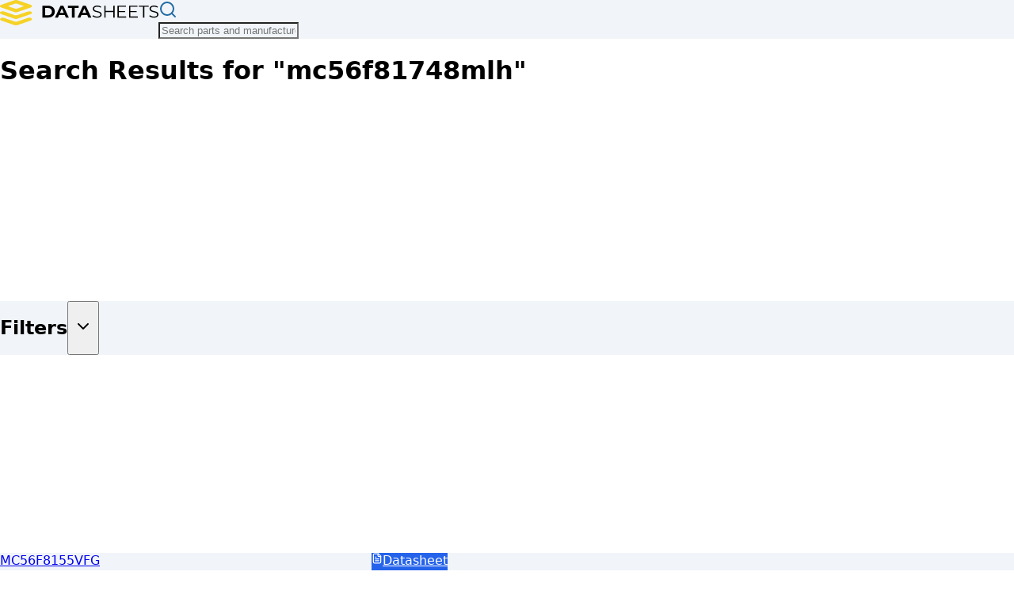

--- FILE ---
content_type: text/html; charset=utf-8
request_url: https://www.datasheets.com/nxp/mc56f81748mlh
body_size: 7038
content:
<!DOCTYPE html><html lang="en" class="h-full"><head><meta charSet="utf-8"/><meta name="viewport" content="width=device-width, initial-scale=1"/><link rel="stylesheet" href="/_next/static/chunks/fb1f41928037ab38.css" data-precedence="next"/><link rel="preload" as="script" fetchPriority="low" href="/_next/static/chunks/4ab4d2b97d47cd35.js"/><script src="/_next/static/chunks/81d342be68d12952.js" async=""></script><script src="/_next/static/chunks/2985a69a5e0fae68.js" async=""></script><script src="/_next/static/chunks/c35ad842f9ed8f7e.js" async=""></script><script src="/_next/static/chunks/4d511432e809ad8a.js" async=""></script><script src="/_next/static/chunks/7b22a856b08595ce.js" async=""></script><script src="/_next/static/chunks/turbopack-c205c8b4163a0576.js" async=""></script><script src="/_next/static/chunks/4a0d86841ca68ea0.js" async=""></script><script src="/_next/static/chunks/bb150e65aa89b469.js" async=""></script><script src="/_next/static/chunks/03c35bdf08058466.js" async=""></script><script src="/_next/static/chunks/7340d74a34d3af85.js" async=""></script><script src="/_next/static/chunks/c33036a0f15f4153.js" async=""></script><script src="/_next/static/chunks/f87e2ecb2ef76c6f.js" async=""></script><script src="/_next/static/chunks/a3593877f24f5550.js" async=""></script><script src="/_next/static/chunks/b2da350710904041.js" async=""></script><script src="/_next/static/chunks/903024e28b109773.js" async=""></script><script src="https://clerk.datasheets.com/npm/@clerk/clerk-js@5/dist/clerk.browser.js" data-clerk-js-script="true" async="" crossorigin="anonymous" data-clerk-publishable-key="pk_live_Y2xlcmsuZGF0YXNoZWV0cy5jb20k"></script><script src="/_next/static/chunks/fe550784accd8baf.js" async=""></script><link rel="preload" href="/dsa.js" as="script"/><link rel="dns-prefetch" href="//data.datasheets.com"/><link rel="dns-prefetch" href="//static.datasheets.com"/><link rel="dns-prefetch" href="//clerk.datasheets.com"/><link rel="preconnect" href="https://data.datasheets.com"/><link rel="preconnect" href="https://static.datasheets.com"/><link rel="preconnect" href="https://files.datasheets.com"/><link rel="preconnect" href="https://clerk.datasheets.com"/><link rel="preload" href="/images/ds-logo.svg" as="image" type="image/svg+xml" fetchPriority="high"/><style>
            /* Critical CSS for initial render */
            body { margin: 0; font-family: var(--font-sans), sans-serif; }
            /* Core layout utilities - prevent FOUC before Tailwind loads */
            .bg-bg { background-color: var(--bg); }
            .flex { display: flex; }
            .flex-col { flex-direction: column; }
            .min-h-screen { min-height: 100vh; }
            .flex-grow { flex-grow: 1; }
            /* Reserve space for logo to prevent layout shift (CLS) */
            .homepage-logo-container {
              min-height: 4rem;
              display: flex;
              align-items: center;
            }
            /* Ensure logo image is visible immediately (LCP optimization) */
            .homepage-logo-container img {
              opacity: 1 !important;
              visibility: visible !important;
              display: block !important;
            }
          </style><script src="/_next/static/chunks/a6dad97d9634a72d.js" noModule=""></script></head><body class="inter_9c29e3f2-module__F_eSWa__variable font-sans antialiased min-h-screen flex flex-col bg-bg text-text"><div hidden=""><!--$?--><template id="B:0"></template><!--/$--></div><noscript><iframe src="https://www.googletagmanager.com/ns.html?id=GTM-PSCPMWNT" height="0" width="0" style="display:none;visibility:hidden"></iframe></noscript><main id="main-content" class="flex-grow"><!--$--><!--$?--><template id="B:1"></template><div class="min-h-screen bg-bg"><div class="container mx-auto px-4 lg:px-8 py-6"><div class="grid grid-cols-1 lg:grid-cols-4 gap-6 lg:gap-8"><div class="lg:col-span-1"><div data-slot="skeleton" class="bg-accent animate-pulse h-64 w-full rounded-lg"></div></div><div class="lg:col-span-3 space-y-4"><div data-slot="skeleton" class="bg-accent animate-pulse h-48 w-full rounded-lg"></div><div data-slot="skeleton" class="bg-accent animate-pulse h-16 w-full rounded-lg"></div><div data-slot="skeleton" class="bg-accent animate-pulse h-64 w-full rounded-lg"></div><div data-slot="skeleton" class="bg-accent animate-pulse h-96 w-full rounded-lg"></div><div data-slot="skeleton" class="bg-accent animate-pulse h-80 w-full rounded-lg"></div></div></div></div></div><!--/$--><!--/$--></main><footer class="w-full bg-surface border-t border-input py-8" style="background-color:var(--surface)"><div class="container mx-auto px-4 flex flex-col md:flex-row justify-between items-center gap-4"><div class="flex flex-wrap gap-6 text-sm"><a class="text-link hover:text-link-hover transition-colors" href="/category">Browse Categories</a><a class="text-link hover:text-link-hover transition-colors" href="/manufacturers">Browse Manufacturers</a><a class="text-link hover:text-link-hover transition-colors" href="/search">Search Parts</a></div><div class="flex items-center gap-4"><div class="flex items-center gap-1 rounded-md border border-input p-1" style="background-color:var(--surface)"><button class="inline-flex items-center justify-center gap-2 font-medium transition-colors focus-visible:outline-2 focus-visible:outline-offset-2 rounded-md disabled:opacity-50 disabled:pointer-events-none focus-visible:outline-brand-600 h-8 w-8 p-0 bg-brand-500 text-white hover:bg-brand-600" aria-label="Switch to Light theme"><svg xmlns="http://www.w3.org/2000/svg" width="24" height="24" viewBox="0 0 24 24" fill="none" stroke="currentColor" stroke-width="2" stroke-linecap="round" stroke-linejoin="round" class="lucide lucide-sun h-4 w-4" aria-hidden="true" style="color:var(--link)"><circle cx="12" cy="12" r="4"></circle><path d="M12 2v2"></path><path d="M12 20v2"></path><path d="m4.93 4.93 1.41 1.41"></path><path d="m17.66 17.66 1.41 1.41"></path><path d="M2 12h2"></path><path d="M20 12h2"></path><path d="m6.34 17.66-1.41 1.41"></path><path d="m19.07 4.93-1.41 1.41"></path></svg></button><button class="inline-flex items-center justify-center gap-2 font-medium transition-colors focus-visible:outline-2 focus-visible:outline-offset-2 rounded-md disabled:opacity-50 disabled:pointer-events-none bg-brand-500 text-white hover:bg-brand-600 focus-visible:outline-brand-600 h-8 w-8 p-0" aria-label="Switch to Dark theme"><svg xmlns="http://www.w3.org/2000/svg" width="24" height="24" viewBox="0 0 24 24" fill="none" stroke="currentColor" stroke-width="2" stroke-linecap="round" stroke-linejoin="round" class="lucide lucide-moon h-4 w-4" aria-hidden="true" style="color:var(--text)"><path d="M12 3a6 6 0 0 0 9 9 9 9 0 1 1-9-9Z"></path></svg></button></div><p class="text-sm text-text-muted">©<!-- -->2026<!-- --> Datasheets.com</p></div></div></footer><script>requestAnimationFrame(function(){$RT=performance.now()});</script><script src="/_next/static/chunks/4ab4d2b97d47cd35.js" id="_R_" async=""></script><div hidden id="S:1"><template id="P:2"></template><!--$?--><template id="B:3"></template><!--/$--></div><script>(self.__next_f=self.__next_f||[]).push([0])</script><script>self.__next_f.push([1,"1:\"$Sreact.fragment\"\n2:I[39756,[\"/_next/static/chunks/4a0d86841ca68ea0.js\",\"/_next/static/chunks/bb150e65aa89b469.js\"],\"default\"]\n3:I[37457,[\"/_next/static/chunks/4a0d86841ca68ea0.js\",\"/_next/static/chunks/bb150e65aa89b469.js\"],\"default\"]\n4:I[79520,[\"/_next/static/chunks/03c35bdf08058466.js\",\"/_next/static/chunks/7340d74a34d3af85.js\",\"/_next/static/chunks/c33036a0f15f4153.js\",\"/_next/static/chunks/f87e2ecb2ef76c6f.js\"],\"\"]\ne:I[63491,[\"/_next/static/chunks/4a0d86841ca68ea0.js\",\"/_next/static/chunks/bb150e65aa89b469.js\"],\"default\"]\n11:I[13182,[\"/_next/static/chunks/03c35bdf08058466.js\",\"/_next/static/chunks/7340d74a34d3af85.js\",\"/_next/static/chunks/c33036a0f15f4153.js\",\"/_next/static/chunks/f87e2ecb2ef76c6f.js\",\"/_next/static/chunks/a3593877f24f5550.js\",\"/_next/static/chunks/b2da350710904041.js\",\"/_next/static/chunks/903024e28b109773.js\"],\"Header\"]\n12:I[22016,[\"/_next/static/chunks/03c35bdf08058466.js\",\"/_next/static/chunks/7340d74a34d3af85.js\",\"/_next/static/chunks/c33036a0f15f4153.js\",\"/_next/static/chunks/f87e2ecb2ef76c6f.js\"],\"\"]\n14:I[97367,[\"/_next/static/chunks/4a0d86841ca68ea0.js\",\"/_next/static/chunks/bb150e65aa89b469.js\"],\"OutletBoundary\"]\n15:\"$Sreact.suspense\"\n1b:I[97367,[\"/_next/static/chunks/4a0d86841ca68ea0.js\",\"/_next/static/chunks/bb150e65aa89b469.js\"],\"ViewportBoundary\"]\n1d:I[97367,[\"/_next/static/chunks/4a0d86841ca68ea0.js\",\"/_next/static/chunks/bb150e65aa89b469.js\"],\"MetadataBoundary\"]\n1f:I[41895,[\"/_next/static/chunks/03c35bdf08058466.js\",\"/_next/static/chunks/7340d74a34d3af85.js\",\"/_next/static/chunks/c33036a0f15f4153.js\",\"/_next/static/chunks/f87e2ecb2ef76c6f.js\"],\"ClientClerkProvider\"]\n20:I[24893,[\"/_next/static/chunks/03c35bdf08058466.js\",\"/_next/static/chunks/7340d74a34d3af85.js\",\"/_next/static/chunks/c33036a0f15f4153.js\",\"/_next/static/chunks/f87e2ecb2ef76c6f.js\"],\"ThemeProvider\"]\n21:I[65386,[\"/_next/static/chunks/03c35bdf08058466.js\",\"/_next/static/chunks/7340d74a34d3af85.js\",\"/_next/static/chunks/c33036a0f15f4153.js\",\"/_next/static/chunks/f87e2ecb2ef76c6f.js\"],\"SkipToContent\"]\n22:I[7346,[\"/_next/static/chunks/03c35bdf08058466.js\",\"/_next/static/chunks/7340d74a34d3af85.js\",\"/_next/static/chunks/c33036a0f15f4153.js\",\"/_next/static/chunks/f87e2ecb2ef76c6f.js\"],\"ThemeToggle\"]\n:HL[\"/_next/static/chunks/fb1f41928037ab38.css\",\"style\"]\n:HL[\"/_next/static/media/83afe278b6a6bb3c.p.3a6ba036.woff2\",\"font\",{\"crossOrigin\":\"\",\"type\":\"font/woff2\"}]\n:HL[\"/images/ds-logo.svg\",\"image\",{\"type\":\"image/svg+xml\",\"fetchPriority\":\"high\"}]\n"])</script><script>self.__next_f.push([1,"0:{\"P\":null,\"b\":\"XESvCgZFqwqF9cBJTQQcL\",\"c\":[\"\",\"nxp\",\"mc56f81748mlh\"],\"q\":\"\",\"i\":false,\"f\":[[[\"\",{\"children\":[\"(frontend)\",{\"children\":[[\"manufacturer\",\"nxp\",\"d\"],{\"children\":[[\"mpn\",\"mc56f81748mlh\",\"d\"],{\"children\":[\"__PAGE__\",{}]}]}]},\"$undefined\",\"$undefined\",true]}],[[\"$\",\"$1\",\"c\",{\"children\":[null,[\"$\",\"$L2\",null,{\"parallelRouterKey\":\"children\",\"error\":\"$undefined\",\"errorStyles\":\"$undefined\",\"errorScripts\":\"$undefined\",\"template\":[\"$\",\"$L3\",null,{}],\"templateStyles\":\"$undefined\",\"templateScripts\":\"$undefined\",\"notFound\":[[[\"$\",\"title\",null,{\"children\":\"404: This page could not be found.\"}],[\"$\",\"div\",null,{\"style\":{\"fontFamily\":\"system-ui,\\\"Segoe UI\\\",Roboto,Helvetica,Arial,sans-serif,\\\"Apple Color Emoji\\\",\\\"Segoe UI Emoji\\\"\",\"height\":\"100vh\",\"textAlign\":\"center\",\"display\":\"flex\",\"flexDirection\":\"column\",\"alignItems\":\"center\",\"justifyContent\":\"center\"},\"children\":[\"$\",\"div\",null,{\"children\":[[\"$\",\"style\",null,{\"dangerouslySetInnerHTML\":{\"__html\":\"body{color:#000;background:#fff;margin:0}.next-error-h1{border-right:1px solid rgba(0,0,0,.3)}@media (prefers-color-scheme:dark){body{color:#fff;background:#000}.next-error-h1{border-right:1px solid rgba(255,255,255,.3)}}\"}}],[\"$\",\"h1\",null,{\"className\":\"next-error-h1\",\"style\":{\"display\":\"inline-block\",\"margin\":\"0 20px 0 0\",\"padding\":\"0 23px 0 0\",\"fontSize\":24,\"fontWeight\":500,\"verticalAlign\":\"top\",\"lineHeight\":\"49px\"},\"children\":404}],[\"$\",\"div\",null,{\"style\":{\"display\":\"inline-block\"},\"children\":[\"$\",\"h2\",null,{\"style\":{\"fontSize\":14,\"fontWeight\":400,\"lineHeight\":\"49px\",\"margin\":0},\"children\":\"This page could not be found.\"}]}]]}]}]],[]],\"forbidden\":\"$undefined\",\"unauthorized\":\"$undefined\"}]]}],{\"children\":[[\"$\",\"$1\",\"c\",{\"children\":[[[\"$\",\"link\",\"0\",{\"rel\":\"stylesheet\",\"href\":\"/_next/static/chunks/fb1f41928037ab38.css\",\"precedence\":\"next\",\"crossOrigin\":\"$undefined\",\"nonce\":\"$undefined\"}],[\"$\",\"script\",\"script-0\",{\"src\":\"/_next/static/chunks/03c35bdf08058466.js\",\"async\":true,\"nonce\":\"$undefined\"}],[\"$\",\"script\",\"script-1\",{\"src\":\"/_next/static/chunks/7340d74a34d3af85.js\",\"async\":true,\"nonce\":\"$undefined\"}],[\"$\",\"script\",\"script-2\",{\"src\":\"/_next/static/chunks/c33036a0f15f4153.js\",\"async\":true,\"nonce\":\"$undefined\"}],[\"$\",\"script\",\"script-3\",{\"src\":\"/_next/static/chunks/f87e2ecb2ef76c6f.js\",\"async\":true,\"nonce\":\"$undefined\"}]],[\"$\",\"html\",null,{\"lang\":\"en\",\"className\":\"h-full\",\"children\":[[\"$\",\"head\",null,{\"children\":[[\"$\",\"link\",null,{\"rel\":\"dns-prefetch\",\"href\":\"//data.datasheets.com\"}],[\"$\",\"link\",null,{\"rel\":\"dns-prefetch\",\"href\":\"//static.datasheets.com\"}],[\"$\",\"link\",null,{\"rel\":\"dns-prefetch\",\"href\":\"//clerk.datasheets.com\"}],[\"$\",\"link\",null,{\"rel\":\"preconnect\",\"href\":\"https://data.datasheets.com\"}],[\"$\",\"link\",null,{\"rel\":\"preconnect\",\"href\":\"https://static.datasheets.com\"}],[\"$\",\"link\",null,{\"rel\":\"preconnect\",\"href\":\"https://files.datasheets.com\"}],[\"$\",\"link\",null,{\"rel\":\"preconnect\",\"href\":\"https://clerk.datasheets.com\"}],[\"$\",\"link\",null,{\"rel\":\"preload\",\"href\":\"/images/ds-logo.svg\",\"as\":\"image\",\"type\":\"image/svg+xml\",\"fetchPriority\":\"high\"}],[\"$\",\"style\",null,{\"dangerouslySetInnerHTML\":{\"__html\":\"\\n            /* Critical CSS for initial render */\\n            body { margin: 0; font-family: var(--font-sans), sans-serif; }\\n            /* Core layout utilities - prevent FOUC before Tailwind loads */\\n            .bg-bg { background-color: var(--bg); }\\n            .flex { display: flex; }\\n            .flex-col { flex-direction: column; }\\n            .min-h-screen { min-height: 100vh; }\\n            .flex-grow { flex-grow: 1; }\\n            /* Reserve space for logo to prevent layout shift (CLS) */\\n            .homepage-logo-container {\\n              min-height: 4rem;\\n              display: flex;\\n              align-items: center;\\n            }\\n            /* Ensure logo image is visible immediately (LCP optimization) */\\n            .homepage-logo-container img {\\n              opacity: 1 !important;\\n              visibility: visible !important;\\n              display: block !important;\\n            }\\n          \"}}],[\"$\",\"$L4\",null,{\"id\":\"google-tag-manager\",\"strategy\":\"afterInteractive\",\"children\":\"(function(w,d,s,l,i){w[l]=w[l]||[];w[l].push({'gtm.start':\\n          new Date().getTime(),event:'gtm.js'});var f=d.getElementsByTagName(s)[0],\\n          j=d.createElement(s),dl=l!='dataLayer'?'\u0026l='+l:'';j.async=true;j.src=\\n          'https://www.googletagmanager.com/gtm.js?id='+i+dl;f.parentNode.insertBefore(j,f);\\n          })(window,document,'script','dataLayer','GTM-PSCPMWNT');\"}]]}],\"$L5\"]}]]}],{\"children\":[\"$L6\",{\"children\":[\"$L7\",{\"children\":[\"$L8\",{},null,false,false]},[\"$L9\",[],[]],false,false]},[\"$La\",[],[\"$Lb\",\"$Lc\"]],false,false]},null,false,false]},null,false,false],\"$Ld\",false]],\"m\":\"$undefined\",\"G\":[\"$e\",[]],\"S\":false}\n"])</script><script>self.__next_f.push([1,"f:[\"$\",\"iframe\",null,{\"src\":\"https://www.googletagmanager.com/ns.html?id=GTM-PSCPMWNT\",\"height\":\"0\",\"width\":\"0\",\"style\":{\"display\":\"none\",\"visibility\":\"hidden\"}}]\n5:[\"$\",\"body\",null,{\"className\":\"inter_9c29e3f2-module__F_eSWa__variable font-sans antialiased min-h-screen flex flex-col bg-bg text-text\",\"children\":[[\"$\",\"noscript\",null,{\"children\":\"$f\"}],\"$L10\",[\"$\",\"$L4\",null,{\"src\":\"/dsa.js\",\"strategy\":\"afterInteractive\"}]]}]\n"])</script><script>self.__next_f.push([1,"6:[\"$\",\"$1\",\"c\",{\"children\":[null,[\"$\",\"$L2\",null,{\"parallelRouterKey\":\"children\",\"error\":\"$undefined\",\"errorStyles\":\"$undefined\",\"errorScripts\":\"$undefined\",\"template\":[\"$\",\"$L3\",null,{}],\"templateStyles\":\"$undefined\",\"templateScripts\":\"$undefined\",\"notFound\":[[\"$\",\"div\",null,{\"children\":[[\"$\",\"div\",null,{\"className\":\"transition-all duration-300\",\"id\":\"main-header-container\",\"children\":[\"$\",\"$L11\",null,{}]}],[\"$\",\"div\",null,{\"className\":\"container mx-auto px-4 py-16\",\"children\":[\"$\",\"div\",null,{\"className\":\"text-center\",\"children\":[[\"$\",\"h1\",null,{\"className\":\"text-4xl font-bold text-gray-900 mb-4\",\"children\":\"Manufacturer Not Found\"}],[\"$\",\"p\",null,{\"className\":\"text-lg text-gray-600 mb-8\",\"children\":\"The manufacturer you're looking for doesn't exist or has been removed.\"}],[\"$\",\"div\",null,{\"className\":\"space-x-4\",\"children\":[[\"$\",\"$L12\",null,{\"href\":\"/\",\"children\":[\"$\",\"button\",null,{\"className\":\"inline-flex items-center justify-center gap-2 font-medium transition-colors focus-visible:outline-2 focus-visible:outline-offset-2 rounded-md disabled:opacity-50 disabled:pointer-events-none h-8 border focus-visible:outline-brand-600 bg-sky-800 text-white border-sky-700 hover:bg-sky-700 text-xs px-2 py-1 lg:text-sm lg:px-4 lg:py-2\",\"ref\":\"$undefined\",\"children\":\"Go Home\"}]}],[\"$\",\"$L12\",null,{\"href\":\"/search\",\"children\":[\"$\",\"button\",null,{\"className\":\"inline-flex items-center justify-center gap-2 font-medium transition-colors focus-visible:outline-2 focus-visible:outline-offset-2 rounded-md disabled:opacity-50 disabled:pointer-events-none h-8 border focus-visible:outline-brand-600 bg-sky-800 text-white border-sky-700 hover:bg-sky-700 text-xs px-2 py-1 lg:text-sm lg:px-4 lg:py-2\",\"ref\":\"$undefined\",\"children\":\"Search Parts\"}]}]]}]]}]}]]}],[]],\"forbidden\":\"$undefined\",\"unauthorized\":\"$undefined\"}]]}]\n"])</script><script>self.__next_f.push([1,"7:[\"$\",\"$1\",\"c\",{\"children\":[null,[\"$\",\"$L2\",null,{\"parallelRouterKey\":\"children\",\"error\":\"$undefined\",\"errorStyles\":\"$undefined\",\"errorScripts\":\"$undefined\",\"template\":[\"$\",\"$L3\",null,{}],\"templateStyles\":\"$undefined\",\"templateScripts\":\"$undefined\",\"notFound\":[[\"$\",\"div\",null,{\"className\":\"container min-h-screen mx-auto px-4 py-16 text-center\",\"data-testid\":\"product-not-found\",\"children\":[\"$\",\"div\",null,{\"className\":\"flex flex-col items-center p-8 justify-center bg-white\",\"children\":[[\"$\",\"h1\",null,{\"className\":\"text-4xl font-bold mb-4\",\"data-testid\":\"not-found-title\",\"children\":[\"Results for: \",\"\",\" \",\"$undefined\"]}],[\"$\",\"$L12\",null,{\"href\":\"/\",\"className\":\"inline-block text-blue-600 px-6 py-3 rounded-lg  transition-colors\",\"data-testid\":\"return-home-button\",\"children\":\"Return Home\"}]]}]}],[]],\"forbidden\":\"$undefined\",\"unauthorized\":\"$undefined\"}]]}]\n8:[\"$\",\"$1\",\"c\",{\"children\":[\"$L13\",[[\"$\",\"script\",\"script-0\",{\"src\":\"/_next/static/chunks/a3593877f24f5550.js\",\"async\":true,\"nonce\":\"$undefined\"}],[\"$\",\"script\",\"script-1\",{\"src\":\"/_next/static/chunks/b2da350710904041.js\",\"async\":true,\"nonce\":\"$undefined\"}],[\"$\",\"script\",\"script-2\",{\"src\":\"/_next/static/chunks/903024e28b109773.js\",\"async\":true,\"nonce\":\"$undefined\"}]],[\"$\",\"$L14\",null,{\"children\":[\"$\",\"$15\",null,{\"name\":\"Next.MetadataOutlet\",\"children\":\"$@16\"}]}]]}]\n9:[\"$\",\"div\",\"l\",{\"className\":\"min-h-screen bg-bg\",\"children\":[\"$\",\"div\",null,{\"className\":\"container mx-auto px-4 lg:px-8 py-6\",\"children\":[\"$\",\"div\",null,{\"className\":\"grid grid-cols-1 lg:grid-cols-4 gap-6 lg:gap-8\",\"children\":[[\"$\",\"div\",null,{\"className\":\"lg:col-span-1\",\"children\":[\"$\",\"div\",null,{\"data-slot\":\"skeleton\",\"className\":\"bg-accent animate-pulse h-64 w-full rounded-lg\"}]}],[\"$\",\"div\",null,{\"className\":\"lg:col-span-3 space-y-4\",\"children\":[[\"$\",\"div\",null,{\"data-slot\":\"skeleton\",\"className\":\"bg-accent animate-pulse h-48 w-full rounded-lg\"}],[\"$\",\"div\",null,{\"data-slot\":\"skeleton\",\"className\":\"bg-accent animate-pulse h-16 w-full rounded-lg\"}],[\"$\",\"div\",null,{\"data-slot\":\"skeleton\",\"className\":\"bg-accent animate-pulse h-64 w-full rounded-lg\"}],[\"$\",\"div\",null,{\"data-slot\":\"skeleton\",\"className\":\"bg-accent animate-pulse h-96 w-full rounded-lg\"}],[\"$\",\"div\",null,{\"data-slot\":\"skeleton\",\"className\":\"bg-accent animate-pulse h-80 w-full rounded-lg\"}]]}]]}]}]}]\n"])</script><script>self.__next_f.push([1,"a:[\"$\",\"div\",\"l\",{\"children\":[[\"$\",\"div\",null,{\"className\":\"transition-all duration-300\",\"id\":\"main-header-container\",\"children\":[\"$\",\"$L11\",null,{}]}],[\"$\",\"div\",null,{\"className\":\"container mx-auto px-4 py-8\",\"children\":[[\"$\",\"div\",null,{\"className\":\"mb-8\",\"children\":[\"$\",\"div\",null,{\"className\":\"flex items-center gap-4 mb-4\",\"children\":[[\"$\",\"div\",null,{\"data-slot\":\"skeleton\",\"className\":\"bg-accent animate-pulse w-16 h-16 rounded\"}],[\"$\",\"div\",null,{\"className\":\"flex-1\",\"children\":[[\"$\",\"div\",null,{\"data-slot\":\"skeleton\",\"className\":\"bg-accent animate-pulse rounded-md h-8 w-64 mb-2\"}],[\"$\",\"div\",null,{\"data-slot\":\"skeleton\",\"className\":\"bg-accent animate-pulse rounded-md h-4 w-96\"}]]}]]}]}],[\"$\",\"div\",null,{\"className\":\"mb-8\",\"children\":[[\"$\",\"div\",null,{\"data-slot\":\"skeleton\",\"className\":\"bg-accent animate-pulse rounded-md h-8 w-32 mb-6\"}],[\"$\",\"div\",null,{\"className\":\"grid grid-cols-1 md:grid-cols-2 lg:grid-cols-3 xl:grid-cols-4 gap-4\",\"children\":[[\"$\",\"div\",\"0\",{\"ref\":\"$undefined\",\"className\":\"rounded-lg border border-input shadow-sm hover:shadow-lg transition-shadow\",\"style\":{\"backgroundColor\":\"var(--surface)\"},\"children\":[[\"$\",\"div\",null,{\"ref\":\"$undefined\",\"className\":\"flex flex-col space-y-1.5 p-6 pb-3\",\"children\":[\"$\",\"div\",null,{\"data-slot\":\"skeleton\",\"className\":\"bg-accent animate-pulse rounded-md h-6 w-24\"}]}],[\"$\",\"div\",null,{\"ref\":\"$undefined\",\"className\":\"p-6 pt-0\",\"children\":[\"$\",\"div\",null,{\"data-slot\":\"skeleton\",\"className\":\"bg-accent animate-pulse rounded-md h-10 w-full\"}]}]]}],[\"$\",\"div\",\"1\",{\"ref\":\"$undefined\",\"className\":\"rounded-lg border border-input shadow-sm hover:shadow-lg transition-shadow\",\"style\":{\"backgroundColor\":\"var(--surface)\"},\"children\":[[\"$\",\"div\",null,{\"ref\":\"$undefined\",\"className\":\"flex flex-col space-y-1.5 p-6 pb-3\",\"children\":[\"$\",\"div\",null,{\"data-slot\":\"skeleton\",\"className\":\"bg-accent animate-pulse rounded-md h-6 w-24\"}]}],[\"$\",\"div\",null,{\"ref\":\"$undefined\",\"className\":\"p-6 pt-0\",\"children\":[\"$\",\"div\",null,{\"data-slot\":\"skeleton\",\"className\":\"bg-accent animate-pulse rounded-md h-10 w-full\"}]}]]}],[\"$\",\"div\",\"2\",{\"ref\":\"$undefined\",\"className\":\"rounded-lg border border-input shadow-sm hover:shadow-lg transition-shadow\",\"style\":{\"backgroundColor\":\"var(--surface)\"},\"children\":[[\"$\",\"div\",null,{\"ref\":\"$undefined\",\"className\":\"flex flex-col space-y-1.5 p-6 pb-3\",\"children\":[\"$\",\"div\",null,{\"data-slot\":\"skeleton\",\"className\":\"bg-accent animate-pulse rounded-md h-6 w-24\"}]}],[\"$\",\"div\",null,{\"ref\":\"$undefined\",\"className\":\"p-6 pt-0\",\"children\":[\"$\",\"div\",null,{\"data-slot\":\"skeleton\",\"className\":\"bg-accent animate-pulse rounded-md h-10 w-full\"}]}]]}],[\"$\",\"div\",\"3\",{\"ref\":\"$undefined\",\"className\":\"rounded-lg border border-input shadow-sm hover:shadow-lg transition-shadow\",\"style\":{\"backgroundColor\":\"var(--surface)\"},\"children\":[[\"$\",\"div\",null,{\"ref\":\"$undefined\",\"className\":\"flex flex-col space-y-1.5 p-6 pb-3\",\"children\":[\"$\",\"div\",null,{\"data-slot\":\"skeleton\",\"className\":\"bg-accent animate-pulse rounded-md h-6 w-24\"}]}],[\"$\",\"div\",null,{\"ref\":\"$undefined\",\"className\":\"p-6 pt-0\",\"children\":[\"$\",\"div\",null,{\"data-slot\":\"skeleton\",\"className\":\"bg-accent animate-pulse rounded-md h-10 w-full\"}]}]]}],[\"$\",\"div\",\"4\",{\"ref\":\"$undefined\",\"className\":\"rounded-lg border border-input shadow-sm hover:shadow-lg transition-shadow\",\"style\":{\"backgroundColor\":\"var(--surface)\"},\"children\":[[\"$\",\"div\",null,{\"ref\":\"$undefined\",\"className\":\"flex flex-col space-y-1.5 p-6 pb-3\",\"children\":[\"$\",\"div\",null,{\"data-slot\":\"skeleton\",\"className\":\"bg-accent animate-pulse rounded-md h-6 w-24\"}]}],[\"$\",\"div\",null,{\"ref\":\"$undefined\",\"className\":\"p-6 pt-0\",\"children\":[\"$\",\"div\",null,{\"data-slot\":\"skeleton\",\"className\":\"bg-accent animate-pulse rounded-md h-10 w-full\"}]}]]}],[\"$\",\"div\",\"5\",{\"ref\":\"$undefined\",\"className\":\"rounded-lg border border-input shadow-sm hover:shadow-lg transition-shadow\",\"style\":{\"backgroundColor\":\"var(--surface)\"},\"children\":[[\"$\",\"div\",null,{\"ref\":\"$undefined\",\"className\":\"flex flex-col space-y-1.5 p-6 pb-3\",\"children\":[\"$\",\"div\",null,{\"data-slot\":\"skeleton\",\"className\":\"bg-accent animate-pulse rounded-md h-6 w-24\"}]}],[\"$\",\"div\",null,{\"ref\":\"$undefined\",\"className\":\"p-6 pt-0\",\"children\":[\"$\",\"div\",null,{\"data-slot\":\"skeleton\",\"className\":\"bg-accent animate-pulse rounded-md h-10 w-full\"}]}]]}],[\"$\",\"div\",\"6\",{\"ref\":\"$undefined\",\"className\":\"rounded-lg border border-input shadow-sm hover:shadow-lg transition-shadow\",\"style\":{\"backgroundColor\":\"var(--surface)\"},\"children\":[[\"$\",\"div\",null,{\"ref\":\"$undefined\",\"className\":\"flex flex-col space-y-1.5 p-6 pb-3\",\"children\":\"$L17\"}],\"$L18\"]}],\"$L19\"]}]]}],\"$L1a\"]}]]}]\n"])</script><script>self.__next_f.push([1,"b:[\"$\",\"script\",\"script-0\",{\"src\":\"/_next/static/chunks/fe550784accd8baf.js\",\"async\":true}]\nc:[\"$\",\"script\",\"script-1\",{\"src\":\"/_next/static/chunks/903024e28b109773.js\",\"async\":true}]\nd:[\"$\",\"$1\",\"h\",{\"children\":[null,[\"$\",\"$L1b\",null,{\"children\":\"$@1c\"}],[\"$\",\"div\",null,{\"hidden\":true,\"children\":[\"$\",\"$L1d\",null,{\"children\":[\"$\",\"$15\",null,{\"name\":\"Next.Metadata\",\"children\":\"$@1e\"}]}]}],null]}]\n17:[\"$\",\"div\",null,{\"data-slot\":\"skeleton\",\"className\":\"bg-accent animate-pulse rounded-md h-6 w-24\"}]\n18:[\"$\",\"div\",null,{\"ref\":\"$undefined\",\"className\":\"p-6 pt-0\",\"children\":[\"$\",\"div\",null,{\"data-slot\":\"skeleton\",\"className\":\"bg-accent animate-pulse rounded-md h-10 w-full\"}]}]\n19:[\"$\",\"div\",\"7\",{\"ref\":\"$undefined\",\"className\":\"rounded-lg border border-input shadow-sm hover:shadow-lg transition-shadow\",\"style\":{\"backgroundColor\":\"var(--surface)\"},\"children\":[[\"$\",\"div\",null,{\"ref\":\"$undefined\",\"className\":\"flex flex-col space-y-1.5 p-6 pb-3\",\"children\":[\"$\",\"div\",null,{\"data-slot\":\"skeleton\",\"className\":\"bg-accent animate-pulse rounded-md h-6 w-24\"}]}],[\"$\",\"div\",null,{\"ref\":\"$undefined\",\"className\":\"p-6 pt-0\",\"children\":[\"$\",\"div\",null,{\"data-slot\":\"skeleton\",\"className\":\"bg-accent animate-pulse rounded-md h-10 w-full\"}]}]]}]\n"])</script><script>self.__next_f.push([1,"1a:[\"$\",\"div\",null,{\"className\":\"grid grid-cols-1 md:grid-cols-2 gap-6\",\"children\":[[\"$\",\"div\",null,{\"ref\":\"$undefined\",\"className\":\"rounded-lg border border-input shadow-sm\",\"style\":{\"backgroundColor\":\"var(--surface)\"},\"children\":[[\"$\",\"div\",null,{\"ref\":\"$undefined\",\"className\":\"flex flex-col space-y-1.5 p-6\",\"children\":[\"$\",\"div\",null,{\"data-slot\":\"skeleton\",\"className\":\"bg-accent animate-pulse rounded-md h-6 w-48\"}]}],[\"$\",\"div\",null,{\"ref\":\"$undefined\",\"className\":\"p-6 pt-0\",\"children\":[\"$\",\"div\",null,{\"className\":\"space-y-2\",\"children\":[[\"$\",\"div\",\"0\",{\"className\":\"flex justify-between\",\"children\":[[\"$\",\"div\",null,{\"data-slot\":\"skeleton\",\"className\":\"bg-accent animate-pulse rounded-md h-4 w-20\"}],[\"$\",\"div\",null,{\"data-slot\":\"skeleton\",\"className\":\"bg-accent animate-pulse rounded-md h-4 w-32\"}]]}],[\"$\",\"div\",\"1\",{\"className\":\"flex justify-between\",\"children\":[[\"$\",\"div\",null,{\"data-slot\":\"skeleton\",\"className\":\"bg-accent animate-pulse rounded-md h-4 w-20\"}],[\"$\",\"div\",null,{\"data-slot\":\"skeleton\",\"className\":\"bg-accent animate-pulse rounded-md h-4 w-32\"}]]}],[\"$\",\"div\",\"2\",{\"className\":\"flex justify-between\",\"children\":[[\"$\",\"div\",null,{\"data-slot\":\"skeleton\",\"className\":\"bg-accent animate-pulse rounded-md h-4 w-20\"}],[\"$\",\"div\",null,{\"data-slot\":\"skeleton\",\"className\":\"bg-accent animate-pulse rounded-md h-4 w-32\"}]]}],[\"$\",\"div\",\"3\",{\"className\":\"flex justify-between\",\"children\":[[\"$\",\"div\",null,{\"data-slot\":\"skeleton\",\"className\":\"bg-accent animate-pulse rounded-md h-4 w-20\"}],[\"$\",\"div\",null,{\"data-slot\":\"skeleton\",\"className\":\"bg-accent animate-pulse rounded-md h-4 w-32\"}]]}],[\"$\",\"div\",\"4\",{\"className\":\"flex justify-between\",\"children\":[[\"$\",\"div\",null,{\"data-slot\":\"skeleton\",\"className\":\"bg-accent animate-pulse rounded-md h-4 w-20\"}],[\"$\",\"div\",null,{\"data-slot\":\"skeleton\",\"className\":\"bg-accent animate-pulse rounded-md h-4 w-32\"}]]}]]}]}]]}],[\"$\",\"div\",null,{\"ref\":\"$undefined\",\"className\":\"rounded-lg border border-input shadow-sm\",\"style\":{\"backgroundColor\":\"var(--surface)\"},\"children\":[[\"$\",\"div\",null,{\"ref\":\"$undefined\",\"className\":\"flex flex-col space-y-1.5 p-6\",\"children\":[\"$\",\"div\",null,{\"data-slot\":\"skeleton\",\"className\":\"bg-accent animate-pulse rounded-md h-6 w-32\"}]}],[\"$\",\"div\",null,{\"ref\":\"$undefined\",\"className\":\"p-6 pt-0\",\"children\":[\"$\",\"div\",null,{\"className\":\"space-y-2\",\"children\":[[\"$\",\"div\",\"0\",{\"className\":\"flex justify-between\",\"children\":[[\"$\",\"div\",null,{\"data-slot\":\"skeleton\",\"className\":\"bg-accent animate-pulse rounded-md h-4 w-24\"}],[\"$\",\"div\",null,{\"data-slot\":\"skeleton\",\"className\":\"bg-accent animate-pulse rounded-md h-4 w-20\"}]]}],[\"$\",\"div\",\"1\",{\"className\":\"flex justify-between\",\"children\":[[\"$\",\"div\",null,{\"data-slot\":\"skeleton\",\"className\":\"bg-accent animate-pulse rounded-md h-4 w-24\"}],[\"$\",\"div\",null,{\"data-slot\":\"skeleton\",\"className\":\"bg-accent animate-pulse rounded-md h-4 w-20\"}]]}]]}]}]]}]]}]\n"])</script><script>self.__next_f.push([1,"10:[\"$\",\"$L1f\",null,{\"publishableKey\":\"pk_live_Y2xlcmsuZGF0YXNoZWV0cy5jb20k\",\"clerkJSUrl\":\"$undefined\",\"clerkJSVersion\":\"$undefined\",\"proxyUrl\":\"\",\"domain\":\"\",\"isSatellite\":false,\"signInUrl\":\"\",\"signUpUrl\":\"\",\"signInForceRedirectUrl\":\"\",\"signUpForceRedirectUrl\":\"\",\"signInFallbackRedirectUrl\":\"\",\"signUpFallbackRedirectUrl\":\"\",\"afterSignInUrl\":\"\",\"afterSignUpUrl\":\"\",\"newSubscriptionRedirectUrl\":\"\",\"telemetry\":{\"disabled\":false,\"debug\":false},\"sdkMetadata\":{\"name\":\"@clerk/nextjs\",\"version\":\"6.36.2\",\"environment\":\"production\"},\"nonce\":\"\",\"initialState\":null,\"children\":[\"$\",\"$L20\",null,{\"children\":[[\"$\",\"$L21\",null,{}],[\"$\",\"main\",null,{\"id\":\"main-content\",\"className\":\"flex-grow\",\"children\":[\"$\",\"$L2\",null,{\"parallelRouterKey\":\"children\",\"error\":\"$undefined\",\"errorStyles\":\"$undefined\",\"errorScripts\":\"$undefined\",\"template\":[\"$\",\"$L3\",null,{}],\"templateStyles\":\"$undefined\",\"templateScripts\":\"$undefined\",\"notFound\":[[[\"$\",\"title\",null,{\"children\":\"404: This page could not be found.\"}],[\"$\",\"div\",null,{\"style\":\"$0:f:0:1:0:props:children:1:props:notFound:0:1:props:style\",\"children\":[\"$\",\"div\",null,{\"children\":[[\"$\",\"style\",null,{\"dangerouslySetInnerHTML\":{\"__html\":\"body{color:#000;background:#fff;margin:0}.next-error-h1{border-right:1px solid rgba(0,0,0,.3)}@media (prefers-color-scheme:dark){body{color:#fff;background:#000}.next-error-h1{border-right:1px solid rgba(255,255,255,.3)}}\"}}],[\"$\",\"h1\",null,{\"className\":\"next-error-h1\",\"style\":\"$0:f:0:1:0:props:children:1:props:notFound:0:1:props:children:props:children:1:props:style\",\"children\":404}],[\"$\",\"div\",null,{\"style\":\"$0:f:0:1:0:props:children:1:props:notFound:0:1:props:children:props:children:2:props:style\",\"children\":[\"$\",\"h2\",null,{\"style\":\"$0:f:0:1:0:props:children:1:props:notFound:0:1:props:children:props:children:2:props:children:props:style\",\"children\":\"This page could not be found.\"}]}]]}]}]],[]],\"forbidden\":\"$undefined\",\"unauthorized\":\"$undefined\"}]}],[\"$\",\"footer\",null,{\"className\":\"w-full bg-surface border-t border-input py-8\",\"style\":{\"backgroundColor\":\"var(--surface)\"},\"children\":[\"$\",\"div\",null,{\"className\":\"container mx-auto px-4 flex flex-col md:flex-row justify-between items-center gap-4\",\"children\":[[\"$\",\"div\",null,{\"className\":\"flex flex-wrap gap-6 text-sm\",\"children\":[[\"$\",\"$L12\",null,{\"href\":\"/category\",\"className\":\"text-link hover:text-link-hover transition-colors\",\"children\":\"Browse Categories\"}],[\"$\",\"$L12\",null,{\"href\":\"/manufacturers\",\"className\":\"text-link hover:text-link-hover transition-colors\",\"children\":\"Browse Manufacturers\"}],[\"$\",\"$L12\",null,{\"href\":\"/search\",\"className\":\"text-link hover:text-link-hover transition-colors\",\"children\":\"Search Parts\"}]]}],[\"$\",\"div\",null,{\"className\":\"flex items-center gap-4\",\"children\":[[\"$\",\"$L22\",null,{}],[\"$\",\"p\",null,{\"className\":\"text-sm text-text-muted\",\"children\":[\"©\",2026,\" Datasheets.com\"]}]]}]]}]}]]}]}]\n"])</script><script>self.__next_f.push([1,"1c:[[\"$\",\"meta\",\"0\",{\"charSet\":\"utf-8\"}],[\"$\",\"meta\",\"1\",{\"name\":\"viewport\",\"content\":\"width=device-width, initial-scale=1\"}]]\n"])</script><script>self.__next_f.push([1,"1e:[[\"$\",\"title\",\"0\",{\"children\":\"MC56F81748MLH Datasheet |  Nxp\"}],[\"$\",\"meta\",\"1\",{\"name\":\"description\",\"content\":\"Download MC56F81748MLH Nxp datasheet PDF, view technical specifications, and find pricing information.\"}],[\"$\",\"meta\",\"2\",{\"name\":\"keywords\",\"content\":\"find datasheets,search,data sheet,CAD models,EDA,design engineer,electronic components,electronic parts,mechanical engineering,electronics supplies,semiconductor,interconnect,electrical and electronic components,connectors,passive\"}],[\"$\",\"meta\",\"3\",{\"property\":\"og:title\",\"content\":\"MC56F81748MLH Datasheet |  Nxp\"}],[\"$\",\"meta\",\"4\",{\"property\":\"og:description\",\"content\":\"Download MC56F81748MLH Nxp datasheet PDF, view technical specifications, and find pricing information.\"}],[\"$\",\"meta\",\"5\",{\"property\":\"og:type\",\"content\":\"website\"}],[\"$\",\"meta\",\"6\",{\"name\":\"twitter:card\",\"content\":\"summary_large_image\"}],[\"$\",\"meta\",\"7\",{\"name\":\"twitter:title\",\"content\":\"MC56F81748MLH Datasheet |  Nxp\"}],[\"$\",\"meta\",\"8\",{\"name\":\"twitter:description\",\"content\":\"Download MC56F81748MLH Nxp datasheet PDF, view technical specifications, and find pricing information.\"}]]\n16:null\n13:E{\"digest\":\"NEXT_REDIRECT;replace;/search?p=mc56f81748mlh;307;\"}\n"])</script><meta id="__next-page-redirect" http-equiv="refresh" content="1;url=/search?p=mc56f81748mlh"/><title>MC56F81748MLH Datasheet |  Nxp</title><meta name="description" content="Download MC56F81748MLH Nxp datasheet PDF, view technical specifications, and find pricing information."/><meta name="keywords" content="find datasheets,search,data sheet,CAD models,EDA,design engineer,electronic components,electronic parts,mechanical engineering,electronics supplies,semiconductor,interconnect,electrical and electronic components,connectors,passive"/><meta property="og:title" content="MC56F81748MLH Datasheet |  Nxp"/><meta property="og:description" content="Download MC56F81748MLH Nxp datasheet PDF, view technical specifications, and find pricing information."/><meta property="og:type" content="website"/><meta name="twitter:card" content="summary_large_image"/><meta name="twitter:title" content="MC56F81748MLH Datasheet |  Nxp"/><meta name="twitter:description" content="Download MC56F81748MLH Nxp datasheet PDF, view technical specifications, and find pricing information."/><script>$RX=function(b,c,d,e,f){var a=document.getElementById(b);a&&(b=a.previousSibling,b.data="$!",a=a.dataset,c&&(a.dgst=c),d&&(a.msg=d),e&&(a.stck=e),f&&(a.cstck=f),b._reactRetry&&b._reactRetry())};;$RX("B:1","NEXT_REDIRECT;replace;/search?p=mc56f81748mlh;307;")</script><div hidden id="S:0"></div><script>$RB=[];$RV=function(a){$RT=performance.now();for(var b=0;b<a.length;b+=2){var c=a[b],e=a[b+1];null!==e.parentNode&&e.parentNode.removeChild(e);var f=c.parentNode;if(f){var g=c.previousSibling,h=0;do{if(c&&8===c.nodeType){var d=c.data;if("/$"===d||"/&"===d)if(0===h)break;else h--;else"$"!==d&&"$?"!==d&&"$~"!==d&&"$!"!==d&&"&"!==d||h++}d=c.nextSibling;f.removeChild(c);c=d}while(c);for(;e.firstChild;)f.insertBefore(e.firstChild,c);g.data="$";g._reactRetry&&requestAnimationFrame(g._reactRetry)}}a.length=0};
$RC=function(a,b){if(b=document.getElementById(b))(a=document.getElementById(a))?(a.previousSibling.data="$~",$RB.push(a,b),2===$RB.length&&("number"!==typeof $RT?requestAnimationFrame($RV.bind(null,$RB)):(a=performance.now(),setTimeout($RV.bind(null,$RB),2300>a&&2E3<a?2300-a:$RT+300-a)))):b.parentNode.removeChild(b)};$RC("B:0","S:0")</script><div hidden id="S:3"></div><script>$RC("B:3","S:3")</script><script>(function(){function c(){var b=a.contentDocument||a.contentWindow.document;if(b){var d=b.createElement('script');d.innerHTML="window.__CF$cv$params={r:'9c14edb93a389318',t:'MTc2ODk3ODc2My4wMDAwMDA='};var a=document.createElement('script');a.nonce='';a.src='/cdn-cgi/challenge-platform/scripts/jsd/main.js';document.getElementsByTagName('head')[0].appendChild(a);";b.getElementsByTagName('head')[0].appendChild(d)}}if(document.body){var a=document.createElement('iframe');a.height=1;a.width=1;a.style.position='absolute';a.style.top=0;a.style.left=0;a.style.border='none';a.style.visibility='hidden';document.body.appendChild(a);if('loading'!==document.readyState)c();else if(window.addEventListener)document.addEventListener('DOMContentLoaded',c);else{var e=document.onreadystatechange||function(){};document.onreadystatechange=function(b){e(b);'loading'!==document.readyState&&(document.onreadystatechange=e,c())}}}})();</script><script defer src="https://static.cloudflareinsights.com/beacon.min.js/vcd15cbe7772f49c399c6a5babf22c1241717689176015" integrity="sha512-ZpsOmlRQV6y907TI0dKBHq9Md29nnaEIPlkf84rnaERnq6zvWvPUqr2ft8M1aS28oN72PdrCzSjY4U6VaAw1EQ==" data-cf-beacon='{"rayId":"9c14edb93a389318","version":"2025.9.1","serverTiming":{"name":{"cfExtPri":true,"cfEdge":true,"cfOrigin":true,"cfL4":true,"cfSpeedBrain":true,"cfCacheStatus":true}},"token":"8086cc95297c4704b64ac80629749191","b":1}' crossorigin="anonymous"></script>
</body></html>

--- FILE ---
content_type: text/html; charset=utf-8
request_url: https://www.datasheets.com/search?p=mc56f81748mlh
body_size: 15825
content:
<!DOCTYPE html><html lang="en" class="h-full"><head><meta charSet="utf-8"/><meta name="viewport" content="width=device-width, initial-scale=1"/><link rel="stylesheet" href="/_next/static/chunks/fb1f41928037ab38.css" data-precedence="next"/><link rel="preload" as="script" fetchPriority="low" href="/_next/static/chunks/4ab4d2b97d47cd35.js"/><script src="/_next/static/chunks/81d342be68d12952.js" async=""></script><script src="/_next/static/chunks/2985a69a5e0fae68.js" async=""></script><script src="/_next/static/chunks/c35ad842f9ed8f7e.js" async=""></script><script src="/_next/static/chunks/4d511432e809ad8a.js" async=""></script><script src="/_next/static/chunks/7b22a856b08595ce.js" async=""></script><script src="/_next/static/chunks/turbopack-c205c8b4163a0576.js" async=""></script><script src="/_next/static/chunks/4a0d86841ca68ea0.js" async=""></script><script src="/_next/static/chunks/bb150e65aa89b469.js" async=""></script><script src="/_next/static/chunks/03c35bdf08058466.js" async=""></script><script src="/_next/static/chunks/7340d74a34d3af85.js" async=""></script><script src="/_next/static/chunks/c33036a0f15f4153.js" async=""></script><script src="/_next/static/chunks/f87e2ecb2ef76c6f.js" async=""></script><script src="/_next/static/chunks/06685207f493adfa.js" async=""></script><script src="/_next/static/chunks/903024e28b109773.js" async=""></script><script src="/_next/static/chunks/ffb41dffbf8abc54.js" async=""></script><script src="https://clerk.datasheets.com/npm/@clerk/clerk-js@5/dist/clerk.browser.js" data-clerk-js-script="true" async="" crossorigin="anonymous" data-clerk-publishable-key="pk_live_Y2xlcmsuZGF0YXNoZWV0cy5jb20k"></script><script src="/_next/static/chunks/29abc4a3607b80d0.js" async=""></script><link rel="preload" href="/dsa.js" as="script"/><link rel="dns-prefetch" href="//data.datasheets.com"/><link rel="dns-prefetch" href="//static.datasheets.com"/><link rel="dns-prefetch" href="//clerk.datasheets.com"/><link rel="preconnect" href="https://data.datasheets.com"/><link rel="preconnect" href="https://static.datasheets.com"/><link rel="preconnect" href="https://files.datasheets.com"/><link rel="preconnect" href="https://clerk.datasheets.com"/><link rel="preload" href="/images/ds-logo.svg" as="image" type="image/svg+xml" fetchPriority="high"/><title>MC56F81748MLH - Electronic Components Search</title><meta name="description" content="Search results for &quot;mc56f81748mlh&quot; - Find and browse electronic components, datasheets, and technical specifications. "/><meta name="keywords" content="find datasheets,search,data sheet,CAD models,EDA,design engineer,electronic components,electronic parts,mechanical engineering,electronics supplies,semiconductor,interconnect,electrical and electronic components,connectors,passive"/><meta name="robots" content="noindex, follow"/><style>
            /* Critical CSS for initial render */
            body { margin: 0; font-family: var(--font-sans), sans-serif; }
            /* Core layout utilities - prevent FOUC before Tailwind loads */
            .bg-bg { background-color: var(--bg); }
            .flex { display: flex; }
            .flex-col { flex-direction: column; }
            .min-h-screen { min-height: 100vh; }
            .flex-grow { flex-grow: 1; }
            /* Reserve space for logo to prevent layout shift (CLS) */
            .homepage-logo-container {
              min-height: 4rem;
              display: flex;
              align-items: center;
            }
            /* Ensure logo image is visible immediately (LCP optimization) */
            .homepage-logo-container img {
              opacity: 1 !important;
              visibility: visible !important;
              display: block !important;
            }
          </style><script src="/_next/static/chunks/a6dad97d9634a72d.js" noModule=""></script></head><body class="inter_9c29e3f2-module__F_eSWa__variable font-sans antialiased min-h-screen flex flex-col bg-bg text-text"><div hidden=""><!--$--><!--/$--></div><noscript><iframe src="https://www.googletagmanager.com/ns.html?id=GTM-PSCPMWNT" height="0" width="0" style="display:none;visibility:hidden"></iframe></noscript><main id="main-content" class="flex-grow"><!--$?--><template id="B:0"></template><div data-testid="search-loading-page" class="min-h-screen bg-bg"><!--$--><header class="sticky top-0 z-40 w-full border-b border-input bg-surface/95 backdrop-blur supports-[backdrop-filter]:bg-surface/60  " style="background-color:var(--surface)"><div class="container mx-auto flex h-16 items-center px-4"><a href="/"><div class="flex items-center" id="logo-container"><img alt="Datasheets.com" draggable="false" id="logo-image" width="200" height="32" decoding="async" data-nimg="1" class="flex-shrink-0 transition-all duration-300 block" style="color:transparent" src="/images/ds-logo-dark.svg"/></div></a><div class="transition-all duration-300 flex-1 mx-6"><div class="relative max-w-2xl w-full"><form class="relative"><svg xmlns="http://www.w3.org/2000/svg" width="24" height="24" viewBox="0 0 24 24" fill="none" stroke="currentColor" stroke-width="2" stroke-linecap="round" stroke-linejoin="round" class="lucide lucide-search absolute top-1/2 -translate-y-1/2 z-10 left-4 h-5 w-5 text-brand-500" aria-hidden="true" style="color:var(--link);filter:none;opacity:1;visibility:visible"><circle cx="11" cy="11" r="8"></circle><path d="m21 21-4.3-4.3"></path></svg><input type="text" class="flex w-full rounded-md placeholder:text-text-muted transition-colors focus-visible:outline-none focus-visible:ring-2 focus-visible:ring-brand-500 focus-visible:ring-offset-2 disabled:cursor-not-allowed disabled:opacity-50 h-10 px-4 text-14 backdrop-blur-sm border-2 shadow-lg focus:border-brand-500/50 pl-10 pr-10 bg-surface/95 border-surface/20" style="background-color:var(--surface)" placeholder="Search parts and manufacturers..." role="combobox" aria-expanded="false" aria-haspopup="listbox" aria-controls="search-results" value=""/></form></div></div><div class="flex items-center gap-2 transition-all duration-300 ml-4"><!--$--><!--/$--></div></div></header><!--/$--><div class="h-6"></div><main data-testid="search-loading-main" class="container mx-auto px-4 py-16"><div class="mb-6"><div data-slot="skeleton" class="bg-accent animate-pulse rounded-md h-8 w-64 mb-2"></div><div data-slot="skeleton" class="bg-accent animate-pulse rounded-md h-4 w-48"></div></div><div class="grid grid-cols-1 lg:grid-cols-4 gap-6"><div class="lg:col-span-1"><div data-slot="skeleton" class="bg-accent animate-pulse h-96 w-full rounded-lg"></div></div><div class="lg:col-span-3 space-y-4"><div data-slot="skeleton" class="bg-accent animate-pulse h-32 w-full rounded-lg"></div><div data-slot="skeleton" class="bg-accent animate-pulse h-32 w-full rounded-lg"></div><div data-slot="skeleton" class="bg-accent animate-pulse h-32 w-full rounded-lg"></div><div data-slot="skeleton" class="bg-accent animate-pulse h-32 w-full rounded-lg"></div><div data-slot="skeleton" class="bg-accent animate-pulse h-32 w-full rounded-lg"></div></div></div></main></div><!--/$--></main><footer class="w-full bg-surface border-t border-input py-8" style="background-color:var(--surface)"><div class="container mx-auto px-4 flex flex-col md:flex-row justify-between items-center gap-4"><div class="flex flex-wrap gap-6 text-sm"><a class="text-link hover:text-link-hover transition-colors" href="/category">Browse Categories</a><a class="text-link hover:text-link-hover transition-colors" href="/manufacturers">Browse Manufacturers</a><a class="text-link hover:text-link-hover transition-colors" href="/search">Search Parts</a></div><div class="flex items-center gap-4"><div class="flex items-center gap-1 rounded-md border border-input p-1" style="background-color:var(--surface)"><button class="inline-flex items-center justify-center gap-2 font-medium transition-colors focus-visible:outline-2 focus-visible:outline-offset-2 rounded-md disabled:opacity-50 disabled:pointer-events-none focus-visible:outline-brand-600 h-8 w-8 p-0 bg-brand-500 text-white hover:bg-brand-600" aria-label="Switch to Light theme"><svg xmlns="http://www.w3.org/2000/svg" width="24" height="24" viewBox="0 0 24 24" fill="none" stroke="currentColor" stroke-width="2" stroke-linecap="round" stroke-linejoin="round" class="lucide lucide-sun h-4 w-4" aria-hidden="true" style="color:var(--link)"><circle cx="12" cy="12" r="4"></circle><path d="M12 2v2"></path><path d="M12 20v2"></path><path d="m4.93 4.93 1.41 1.41"></path><path d="m17.66 17.66 1.41 1.41"></path><path d="M2 12h2"></path><path d="M20 12h2"></path><path d="m6.34 17.66-1.41 1.41"></path><path d="m19.07 4.93-1.41 1.41"></path></svg></button><button class="inline-flex items-center justify-center gap-2 font-medium transition-colors focus-visible:outline-2 focus-visible:outline-offset-2 rounded-md disabled:opacity-50 disabled:pointer-events-none bg-brand-500 text-white hover:bg-brand-600 focus-visible:outline-brand-600 h-8 w-8 p-0" aria-label="Switch to Dark theme"><svg xmlns="http://www.w3.org/2000/svg" width="24" height="24" viewBox="0 0 24 24" fill="none" stroke="currentColor" stroke-width="2" stroke-linecap="round" stroke-linejoin="round" class="lucide lucide-moon h-4 w-4" aria-hidden="true" style="color:var(--text)"><path d="M12 3a6 6 0 0 0 9 9 9 9 0 1 1-9-9Z"></path></svg></button></div><p class="text-sm text-text-muted">©<!-- -->2026<!-- --> Datasheets.com</p></div></div></footer><script>requestAnimationFrame(function(){$RT=performance.now()});</script><script src="/_next/static/chunks/4ab4d2b97d47cd35.js" id="_R_" async=""></script><div hidden id="S:0"><template id="P:1"></template><!--$--><!--/$--></div><script>(self.__next_f=self.__next_f||[]).push([0])</script><script>self.__next_f.push([1,"1:\"$Sreact.fragment\"\n2:I[39756,[\"/_next/static/chunks/4a0d86841ca68ea0.js\",\"/_next/static/chunks/bb150e65aa89b469.js\"],\"default\"]\n3:I[37457,[\"/_next/static/chunks/4a0d86841ca68ea0.js\",\"/_next/static/chunks/bb150e65aa89b469.js\"],\"default\"]\n4:I[79520,[\"/_next/static/chunks/03c35bdf08058466.js\",\"/_next/static/chunks/7340d74a34d3af85.js\",\"/_next/static/chunks/c33036a0f15f4153.js\",\"/_next/static/chunks/f87e2ecb2ef76c6f.js\",\"/_next/static/chunks/06685207f493adfa.js\",\"/_next/static/chunks/903024e28b109773.js\"],\"\"]\nc:I[63491,[\"/_next/static/chunks/4a0d86841ca68ea0.js\",\"/_next/static/chunks/bb150e65aa89b469.js\"],\"default\"]\nf:I[87591,[\"/_next/static/chunks/03c35bdf08058466.js\",\"/_next/static/chunks/7340d74a34d3af85.js\",\"/_next/static/chunks/c33036a0f15f4153.js\",\"/_next/static/chunks/f87e2ecb2ef76c6f.js\",\"/_next/static/chunks/ffb41dffbf8abc54.js\"],\"default\"]\n11:I[97367,[\"/_next/static/chunks/4a0d86841ca68ea0.js\",\"/_next/static/chunks/bb150e65aa89b469.js\"],\"OutletBoundary\"]\n12:\"$Sreact.suspense\"\n14:I[18535,[\"/_next/static/chunks/03c35bdf08058466.js\",\"/_next/static/chunks/7340d74a34d3af85.js\",\"/_next/static/chunks/c33036a0f15f4153.js\",\"/_next/static/chunks/f87e2ecb2ef76c6f.js\",\"/_next/static/chunks/06685207f493adfa.js\",\"/_next/static/chunks/903024e28b109773.js\"],\"default\"]\n15:I[97367,[\"/_next/static/chunks/4a0d86841ca68ea0.js\",\"/_next/static/chunks/bb150e65aa89b469.js\"],\"ViewportBoundary\"]\n17:I[97367,[\"/_next/static/chunks/4a0d86841ca68ea0.js\",\"/_next/static/chunks/bb150e65aa89b469.js\"],\"MetadataBoundary\"]\n19:I[41895,[\"/_next/static/chunks/03c35bdf08058466.js\",\"/_next/static/chunks/7340d74a34d3af85.js\",\"/_next/static/chunks/c33036a0f15f4153.js\",\"/_next/static/chunks/f87e2ecb2ef76c6f.js\"],\"ClientClerkProvider\"]\n1a:I[24893,[\"/_next/static/chunks/03c35bdf08058466.js\",\"/_next/static/chunks/7340d74a34d3af85.js\",\"/_next/static/chunks/c33036a0f15f4153.js\",\"/_next/static/chunks/f87e2ecb2ef76c6f.js\"],\"ThemeProvider\"]\n1b:I[65386,[\"/_next/static/chunks/03c35bdf08058466.js\",\"/_next/static/chunks/7340d74a34d3af85.js\",\"/_next/static/chunks/c33036a0f15f4153.js\",\"/_next/static/chunks/f87e2ecb2ef76c6f.js\"],\"SkipToContent\"]\n1c:I[22016,[\"/_next/static/chunks/03c35bdf08058466.js\",\"/_next/static/chunks/7340d74a34d3af85.js\",\"/_next/static/chunks/c33036a0f15f4153.js\",\"/_next/static/chunks/f87e2ecb2ef76c6f.js\"],\"\"]\n1d:I[7346,[\"/_next/static/chunks/03c35bdf08058466.js\",\"/_next/static/chunks/7340d74a34d3af85.js\",\"/_next/static/chunks/c33036a0f15f4153.js\",\"/_next/static/chunks/f87e2ecb2ef76c6f.js\"],\"ThemeToggle\"]\n:HL[\"/_next/static/chunks/fb1f41928037ab38.css\",\"style\"]\n:HL[\"/_next/static/media/83afe278b6a6bb3c.p.3a6ba036.woff2\",\"font\",{\"crossOrigin\":\"\",\"type\":\"font/woff2\"}]\n:HL[\"/images/ds-logo.svg\",\"image\",{\"type\":\"image/svg+xml\",\"fetchPriority\":\"high\"}]\n"])</script><script>self.__next_f.push([1,"0:{\"P\":null,\"b\":\"XESvCgZFqwqF9cBJTQQcL\",\"c\":[\"\",\"search?p=mc56f81748mlh\"],\"q\":\"?p=mc56f81748mlh\",\"i\":false,\"f\":[[[\"\",{\"children\":[\"(frontend)\",{\"children\":[\"search\",{\"children\":[\"__PAGE__?{\\\"p\\\":\\\"mc56f81748mlh\\\"}\",{}]}]},\"$undefined\",\"$undefined\",true]}],[[\"$\",\"$1\",\"c\",{\"children\":[null,[\"$\",\"$L2\",null,{\"parallelRouterKey\":\"children\",\"error\":\"$undefined\",\"errorStyles\":\"$undefined\",\"errorScripts\":\"$undefined\",\"template\":[\"$\",\"$L3\",null,{}],\"templateStyles\":\"$undefined\",\"templateScripts\":\"$undefined\",\"notFound\":[[[\"$\",\"title\",null,{\"children\":\"404: This page could not be found.\"}],[\"$\",\"div\",null,{\"style\":{\"fontFamily\":\"system-ui,\\\"Segoe UI\\\",Roboto,Helvetica,Arial,sans-serif,\\\"Apple Color Emoji\\\",\\\"Segoe UI Emoji\\\"\",\"height\":\"100vh\",\"textAlign\":\"center\",\"display\":\"flex\",\"flexDirection\":\"column\",\"alignItems\":\"center\",\"justifyContent\":\"center\"},\"children\":[\"$\",\"div\",null,{\"children\":[[\"$\",\"style\",null,{\"dangerouslySetInnerHTML\":{\"__html\":\"body{color:#000;background:#fff;margin:0}.next-error-h1{border-right:1px solid rgba(0,0,0,.3)}@media (prefers-color-scheme:dark){body{color:#fff;background:#000}.next-error-h1{border-right:1px solid rgba(255,255,255,.3)}}\"}}],[\"$\",\"h1\",null,{\"className\":\"next-error-h1\",\"style\":{\"display\":\"inline-block\",\"margin\":\"0 20px 0 0\",\"padding\":\"0 23px 0 0\",\"fontSize\":24,\"fontWeight\":500,\"verticalAlign\":\"top\",\"lineHeight\":\"49px\"},\"children\":404}],[\"$\",\"div\",null,{\"style\":{\"display\":\"inline-block\"},\"children\":[\"$\",\"h2\",null,{\"style\":{\"fontSize\":14,\"fontWeight\":400,\"lineHeight\":\"49px\",\"margin\":0},\"children\":\"This page could not be found.\"}]}]]}]}]],[]],\"forbidden\":\"$undefined\",\"unauthorized\":\"$undefined\"}]]}],{\"children\":[[\"$\",\"$1\",\"c\",{\"children\":[[[\"$\",\"link\",\"0\",{\"rel\":\"stylesheet\",\"href\":\"/_next/static/chunks/fb1f41928037ab38.css\",\"precedence\":\"next\",\"crossOrigin\":\"$undefined\",\"nonce\":\"$undefined\"}],[\"$\",\"script\",\"script-0\",{\"src\":\"/_next/static/chunks/03c35bdf08058466.js\",\"async\":true,\"nonce\":\"$undefined\"}],[\"$\",\"script\",\"script-1\",{\"src\":\"/_next/static/chunks/7340d74a34d3af85.js\",\"async\":true,\"nonce\":\"$undefined\"}],[\"$\",\"script\",\"script-2\",{\"src\":\"/_next/static/chunks/c33036a0f15f4153.js\",\"async\":true,\"nonce\":\"$undefined\"}],[\"$\",\"script\",\"script-3\",{\"src\":\"/_next/static/chunks/f87e2ecb2ef76c6f.js\",\"async\":true,\"nonce\":\"$undefined\"}]],[\"$\",\"html\",null,{\"lang\":\"en\",\"className\":\"h-full\",\"children\":[[\"$\",\"head\",null,{\"children\":[[\"$\",\"link\",null,{\"rel\":\"dns-prefetch\",\"href\":\"//data.datasheets.com\"}],[\"$\",\"link\",null,{\"rel\":\"dns-prefetch\",\"href\":\"//static.datasheets.com\"}],[\"$\",\"link\",null,{\"rel\":\"dns-prefetch\",\"href\":\"//clerk.datasheets.com\"}],[\"$\",\"link\",null,{\"rel\":\"preconnect\",\"href\":\"https://data.datasheets.com\"}],[\"$\",\"link\",null,{\"rel\":\"preconnect\",\"href\":\"https://static.datasheets.com\"}],[\"$\",\"link\",null,{\"rel\":\"preconnect\",\"href\":\"https://files.datasheets.com\"}],[\"$\",\"link\",null,{\"rel\":\"preconnect\",\"href\":\"https://clerk.datasheets.com\"}],[\"$\",\"link\",null,{\"rel\":\"preload\",\"href\":\"/images/ds-logo.svg\",\"as\":\"image\",\"type\":\"image/svg+xml\",\"fetchPriority\":\"high\"}],[\"$\",\"style\",null,{\"dangerouslySetInnerHTML\":{\"__html\":\"\\n            /* Critical CSS for initial render */\\n            body { margin: 0; font-family: var(--font-sans), sans-serif; }\\n            /* Core layout utilities - prevent FOUC before Tailwind loads */\\n            .bg-bg { background-color: var(--bg); }\\n            .flex { display: flex; }\\n            .flex-col { flex-direction: column; }\\n            .min-h-screen { min-height: 100vh; }\\n            .flex-grow { flex-grow: 1; }\\n            /* Reserve space for logo to prevent layout shift (CLS) */\\n            .homepage-logo-container {\\n              min-height: 4rem;\\n              display: flex;\\n              align-items: center;\\n            }\\n            /* Ensure logo image is visible immediately (LCP optimization) */\\n            .homepage-logo-container img {\\n              opacity: 1 !important;\\n              visibility: visible !important;\\n              display: block !important;\\n            }\\n          \"}}],[\"$\",\"$L4\",null,{\"id\":\"google-tag-manager\",\"strategy\":\"afterInteractive\",\"children\":\"(function(w,d,s,l,i){w[l]=w[l]||[];w[l].push({'gtm.start':\\n          new Date().getTime(),event:'gtm.js'});var f=d.getElementsByTagName(s)[0],\\n          j=d.createElement(s),dl=l!='dataLayer'?'\u0026l='+l:'';j.async=true;j.src=\\n          'https://www.googletagmanager.com/gtm.js?id='+i+dl;f.parentNode.insertBefore(j,f);\\n          })(window,document,'script','dataLayer','GTM-PSCPMWNT');\"}]]}],\"$L5\"]}]]}],{\"children\":[\"$L6\",{\"children\":[\"$L7\",{},null,false,false]},[\"$L8\",[],[\"$L9\",\"$La\"]],false,false]},null,false,false]},null,false,false],\"$Lb\",false]],\"m\":\"$undefined\",\"G\":[\"$c\",[]],\"S\":false}\n"])</script><script>self.__next_f.push([1,"d:[\"$\",\"iframe\",null,{\"src\":\"https://www.googletagmanager.com/ns.html?id=GTM-PSCPMWNT\",\"height\":\"0\",\"width\":\"0\",\"style\":{\"display\":\"none\",\"visibility\":\"hidden\"}}]\n5:[\"$\",\"body\",null,{\"className\":\"inter_9c29e3f2-module__F_eSWa__variable font-sans antialiased min-h-screen flex flex-col bg-bg text-text\",\"children\":[[\"$\",\"noscript\",null,{\"children\":\"$d\"}],\"$Le\",[\"$\",\"$L4\",null,{\"src\":\"/dsa.js\",\"strategy\":\"afterInteractive\"}]]}]\n6:[\"$\",\"$1\",\"c\",{\"children\":[null,[\"$\",\"$L2\",null,{\"parallelRouterKey\":\"children\",\"error\":\"$f\",\"errorStyles\":[],\"errorScripts\":[[\"$\",\"script\",\"script-0\",{\"src\":\"/_next/static/chunks/ffb41dffbf8abc54.js\",\"async\":true}]],\"template\":[\"$\",\"$L3\",null,{}],\"templateStyles\":\"$undefined\",\"templateScripts\":\"$undefined\",\"notFound\":\"$undefined\",\"forbidden\":\"$undefined\",\"unauthorized\":\"$undefined\"}]]}]\n7:[\"$\",\"$1\",\"c\",{\"children\":[\"$L10\",[[\"$\",\"script\",\"script-0\",{\"src\":\"/_next/static/chunks/06685207f493adfa.js\",\"async\":true,\"nonce\":\"$undefined\"}],[\"$\",\"script\",\"script-1\",{\"src\":\"/_next/static/chunks/903024e28b109773.js\",\"async\":true,\"nonce\":\"$undefined\"}]],[\"$\",\"$L11\",null,{\"children\":[\"$\",\"$12\",null,{\"name\":\"Next.MetadataOutlet\",\"children\":\"$@13\"}]}]]}]\n8:[\"$\",\"$L14\",\"l\",{}]\n9:[\"$\",\"script\",\"script-0\",{\"src\":\"/_next/static/chunks/29abc4a3607b80d0.js\",\"async\":true}]\na:[\"$\",\"script\",\"script-1\",{\"src\":\"/_next/static/chunks/903024e28b109773.js\",\"async\":true}]\nb:[\"$\",\"$1\",\"h\",{\"children\":[null,[\"$\",\"$L15\",null,{\"children\":\"$@16\"}],[\"$\",\"div\",null,{\"hidden\":true,\"children\":[\"$\",\"$L17\",null,{\"children\":[\"$\",\"$12\",null,{\"name\":\"Next.Metadata\",\"children\":\"$@18\"}]}]}],null]}]\n"])</script><script>self.__next_f.push([1,"e:[\"$\",\"$L19\",null,{\"publishableKey\":\"pk_live_Y2xlcmsuZGF0YXNoZWV0cy5jb20k\",\"clerkJSUrl\":\"$undefined\",\"clerkJSVersion\":\"$undefined\",\"proxyUrl\":\"\",\"domain\":\"\",\"isSatellite\":false,\"signInUrl\":\"\",\"signUpUrl\":\"\",\"signInForceRedirectUrl\":\"\",\"signUpForceRedirectUrl\":\"\",\"signInFallbackRedirectUrl\":\"\",\"signUpFallbackRedirectUrl\":\"\",\"afterSignInUrl\":\"\",\"afterSignUpUrl\":\"\",\"newSubscriptionRedirectUrl\":\"\",\"telemetry\":{\"disabled\":false,\"debug\":false},\"sdkMetadata\":{\"name\":\"@clerk/nextjs\",\"version\":\"6.36.2\",\"environment\":\"production\"},\"nonce\":\"\",\"initialState\":null,\"children\":[\"$\",\"$L1a\",null,{\"children\":[[\"$\",\"$L1b\",null,{}],[\"$\",\"main\",null,{\"id\":\"main-content\",\"className\":\"flex-grow\",\"children\":[\"$\",\"$L2\",null,{\"parallelRouterKey\":\"children\",\"error\":\"$undefined\",\"errorStyles\":\"$undefined\",\"errorScripts\":\"$undefined\",\"template\":[\"$\",\"$L3\",null,{}],\"templateStyles\":\"$undefined\",\"templateScripts\":\"$undefined\",\"notFound\":[[[\"$\",\"title\",null,{\"children\":\"404: This page could not be found.\"}],[\"$\",\"div\",null,{\"style\":\"$0:f:0:1:0:props:children:1:props:notFound:0:1:props:style\",\"children\":[\"$\",\"div\",null,{\"children\":[[\"$\",\"style\",null,{\"dangerouslySetInnerHTML\":{\"__html\":\"body{color:#000;background:#fff;margin:0}.next-error-h1{border-right:1px solid rgba(0,0,0,.3)}@media (prefers-color-scheme:dark){body{color:#fff;background:#000}.next-error-h1{border-right:1px solid rgba(255,255,255,.3)}}\"}}],[\"$\",\"h1\",null,{\"className\":\"next-error-h1\",\"style\":\"$0:f:0:1:0:props:children:1:props:notFound:0:1:props:children:props:children:1:props:style\",\"children\":404}],[\"$\",\"div\",null,{\"style\":\"$0:f:0:1:0:props:children:1:props:notFound:0:1:props:children:props:children:2:props:style\",\"children\":[\"$\",\"h2\",null,{\"style\":\"$0:f:0:1:0:props:children:1:props:notFound:0:1:props:children:props:children:2:props:children:props:style\",\"children\":\"This page could not be found.\"}]}]]}]}]],[]],\"forbidden\":\"$undefined\",\"unauthorized\":\"$undefined\"}]}],[\"$\",\"footer\",null,{\"className\":\"w-full bg-surface border-t border-input py-8\",\"style\":{\"backgroundColor\":\"var(--surface)\"},\"children\":[\"$\",\"div\",null,{\"className\":\"container mx-auto px-4 flex flex-col md:flex-row justify-between items-center gap-4\",\"children\":[[\"$\",\"div\",null,{\"className\":\"flex flex-wrap gap-6 text-sm\",\"children\":[[\"$\",\"$L1c\",null,{\"href\":\"/category\",\"className\":\"text-link hover:text-link-hover transition-colors\",\"children\":\"Browse Categories\"}],[\"$\",\"$L1c\",null,{\"href\":\"/manufacturers\",\"className\":\"text-link hover:text-link-hover transition-colors\",\"children\":\"Browse Manufacturers\"}],[\"$\",\"$L1c\",null,{\"href\":\"/search\",\"className\":\"text-link hover:text-link-hover transition-colors\",\"children\":\"Search Parts\"}]]}],[\"$\",\"div\",null,{\"className\":\"flex items-center gap-4\",\"children\":[[\"$\",\"$L1d\",null,{}],[\"$\",\"p\",null,{\"className\":\"text-sm text-text-muted\",\"children\":[\"©\",2026,\" Datasheets.com\"]}]]}]]}]}]]}]}]\n"])</script><script>self.__next_f.push([1,"16:[[\"$\",\"meta\",\"0\",{\"charSet\":\"utf-8\"}],[\"$\",\"meta\",\"1\",{\"name\":\"viewport\",\"content\":\"width=device-width, initial-scale=1\"}]]\n18:[[\"$\",\"title\",\"0\",{\"children\":\"MC56F81748MLH - Electronic Components Search\"}],[\"$\",\"meta\",\"1\",{\"name\":\"description\",\"content\":\"Search results for \\\"mc56f81748mlh\\\" - Find and browse electronic components, datasheets, and technical specifications. \"}],[\"$\",\"meta\",\"2\",{\"name\":\"keywords\",\"content\":\"find datasheets,search,data sheet,CAD models,EDA,design engineer,electronic components,electronic parts,mechanical engineering,electronics supplies,semiconductor,interconnect,electrical and electronic components,connectors,passive\"}],[\"$\",\"meta\",\"3\",{\"name\":\"robots\",\"content\":\"noindex, follow\"}]]\n13:null\n"])</script><script>self.__next_f.push([1,"1e:I[592,[\"/_next/static/chunks/03c35bdf08058466.js\",\"/_next/static/chunks/7340d74a34d3af85.js\",\"/_next/static/chunks/c33036a0f15f4153.js\",\"/_next/static/chunks/f87e2ecb2ef76c6f.js\",\"/_next/static/chunks/06685207f493adfa.js\",\"/_next/static/chunks/903024e28b109773.js\"],\"default\"]\n"])</script><script>self.__next_f.push([1,"10:[\"$\",\"div\",null,{\"data-testid\":\"search-page-wrapper\",\"children\":[[\"$\",\"$12\",null,{\"fallback\":[\"$\",\"$L14\",null,{}],\"children\":[\"$\",\"$L1e\",null,{\"data\":[{\"part\":{\"mpn\":\"MC56F8155VFG\",\"category1\":\"Semiconductors\",\"category2\":\"Integrated Circuits (ICs)\",\"category3\":\"Microcontrollers, Microprocessors \u0026 FPGAs\",\"category4\":\"Digital Signal Processors (DSP)\",\"slug\":\"/freescale-semiconductor/mc56f8155vfg\",\"title\":\"4-BIT, 120 MHz, OTHER DSP, PQFP128, PLASTIC, LQFP-128\",\"description\":\"\",\"bestImage\":\"$undefined\",\"bestDatasheet\":{\"url\":\"https://static.datasheets.com/doc/17307055-freescale-semiconductor-mc56f8155vfg-ds.pdf\"},\"manufacturer\":{\"name\":\"Freescale Semiconductor\",\"slug\":\"freescale-semiconductor\",\"homepageUrl\":\"\"},\"referenceDesigns\":[],\"specsCount\":21,\"packageType\":\"LFQFP, QFP128,.63X.87,20\",\"lifecycleStatus\":\"Transferred\",\"productSeries\":null,\"brand\":null,\"specs\":[{\"spec_units\":null,\"spec_name\":\"Max Operating Temperature\",\"spec_value\":\"105\"},{\"spec_units\":null,\"spec_name\":\"Number of Terminals\",\"spec_value\":\"128\"},{\"spec_units\":null,\"spec_name\":\"Min Operating Temperature\",\"spec_value\":\"-40\"},{\"spec_units\":null,\"spec_name\":\"Terminal Position\",\"spec_value\":\"QUAD\"},{\"spec_units\":null,\"spec_name\":\"JEDEC Package Code\",\"spec_value\":\"R-PQFP-G128\"},{\"spec_units\":null,\"spec_name\":\"Width\",\"spec_value\":\"14\"},{\"spec_units\":null,\"spec_name\":\"Length\",\"spec_value\":\"20\"},{\"spec_units\":null,\"spec_name\":\"Pin Count\",\"spec_value\":\"128\"},{\"spec_units\":null,\"spec_name\":\"Temperature Grade\",\"spec_value\":\"INDUSTRIAL\"},{\"spec_units\":null,\"spec_name\":\"Supply Voltage-Nom\",\"spec_value\":\"2.5\"},{\"spec_units\":null,\"spec_name\":\"Supply Voltage-Min\",\"spec_value\":\"2.25\"},{\"spec_units\":null,\"spec_name\":\"Supply Voltage-Max\",\"spec_value\":\"2.75\"},{\"spec_units\":null,\"spec_name\":\"Clock Frequency-Max\",\"spec_value\":\"120\"},{\"spec_units\":null,\"spec_name\":\"uPs/uCs/Peripheral ICs Type\",\"spec_value\":\"DIGITAL SIGNAL PROCESSOR, OTHER\"},{\"spec_units\":null,\"spec_name\":\"External Data Bus Width\",\"spec_value\":\"4\"},{\"spec_units\":null,\"spec_name\":\"Address Bus Width\",\"spec_value\":\"11\"},{\"spec_units\":null,\"spec_name\":\"Bit Size\",\"spec_value\":\"16\"},{\"spec_units\":null,\"spec_name\":\"Speed\",\"spec_value\":\"40\"},{\"spec_units\":null,\"spec_name\":\"ROM Programmability\",\"spec_value\":\"FLASH\"},{\"spec_units\":null,\"spec_name\":\"ROM (words)\",\"spec_value\":\"131072\"},{\"spec_units\":null,\"spec_name\":\"RAM (bytes)\",\"spec_value\":\"16384\"}]}},{\"part\":{\"mpn\":\"MC56F8135VFGE\",\"category1\":\"Semiconductors\",\"category2\":\"Integrated Circuits (ICs)\",\"category3\":\"Microcontrollers, Microprocessors \u0026 FPGAs\",\"category4\":\"Digital Signal Processors (DSP)\",\"slug\":\"/nxp/mc56f8135vfge\",\"title\":\"16-bit DSP, 40MHz, 64KB Flash, LQFP, SPI, SCI, 49 I/O\",\"description\":\"16-bit Digital Signal Processor (DSP) featuring 64KB FLASH memory and 8KB RAM. Operates at a maximum frequency of 40MHz with a 16-bit data bus. Offers SPI and SCI interfaces, 49 programmable I/Os, and 2 timers/counters. This surface mount device supports a supply voltage range of 2.25V to 3.6V and operates from -40°C to 105°C. Includes POR, PWM, and WDT peripherals, with RoHS compliance.\",\"bestImage\":{\"url\":\"https://static.datasheets.com/image/14348844-nxp-mc56f8135vfge-image.jpg\"},\"bestDatasheet\":{\"url\":\"https://static.datasheets.com/doc/14348844-nxp-mc56f8135vfge-ds.pdf\"},\"manufacturer\":{\"name\":\"NXP\",\"slug\":\"nxp\",\"homepageUrl\":\"\"},\"referenceDesigns\":[],\"specsCount\":30,\"packageType\":\"ROHS COMPLIANT, PLASTIC, LQFP-128\",\"lifecycleStatus\":\"Active\",\"productSeries\":null,\"brand\":null,\"specs\":[{\"spec_units\":null,\"spec_name\":\"Package/Case\",\"spec_value\":\"LQFP\"},{\"spec_units\":null,\"spec_name\":\"Data Bus Width\",\"spec_value\":\"16b\"},{\"spec_units\":null,\"spec_name\":\"Density\",\"spec_value\":\"64KB\"},{\"spec_units\":null,\"spec_name\":\"Frequency\",\"spec_value\":\"40MHz\"},{\"spec_units\":null,\"spec_name\":\"Halogen Free\",\"spec_value\":\"Halogen Free\"},{\"spec_units\":null,\"spec_name\":\"Interface\",\"spec_value\":\"SPI, SCI\"},{\"spec_units\":null,\"spec_name\":\"Lead Free\",\"spec_value\":\"Lead Free\"},{\"spec_units\":null,\"spec_name\":\"Max Frequency\",\"spec_value\":\"40MHz\"},{\"spec_units\":null,\"spec_name\":\"Max Operating Temperature\",\"spec_value\":\"105°C\"},{\"spec_units\":null,\"spec_name\":\"Memory Size\",\"spec_value\":\"64KB\"},{\"spec_units\":null,\"spec_name\":\"Memory Type\",\"spec_value\":\"FLASH,\"},{\"spec_units\":null,\"spec_name\":\"Min Operating Temperature\",\"spec_value\":\"-40°C\"},{\"spec_units\":null,\"spec_name\":\"Max Supply Voltage\",\"spec_value\":\"3.6V\"},{\"spec_units\":null,\"spec_name\":\"Min Supply Voltage\",\"spec_value\":\"2.25V\"},{\"spec_units\":null,\"spec_name\":\"Mount\",\"spec_value\":\"Surface Mount\"},{\"spec_units\":null,\"spec_name\":\"Number of I/Os\",\"spec_value\":\"49\"},{\"spec_units\":null,\"spec_name\":\"Number of Programmable I/O\",\"spec_value\":\"49\"},{\"spec_units\":null,\"spec_name\":\"Number of Timers/Counters\",\"spec_value\":\"2\"},{\"spec_units\":null,\"spec_name\":\"Operating Supply Voltage\",\"spec_value\":\"2.5V\"},{\"spec_units\":null,\"spec_name\":\"Oscillator Type\",\"spec_value\":\"External\"},{\"spec_units\":null,\"spec_name\":\"Package Quantity\",\"spec_value\":\"360\"},{\"spec_units\":null,\"spec_name\":\"Packaging\",\"spec_value\":\"Tray\"},{\"spec_units\":null,\"spec_name\":\"Peripherals\",\"spec_value\":\"POR, PWM, WDT\"},{\"spec_units\":null,\"spec_name\":\"Radiation Hardening\",\"spec_value\":\"No\"},{\"spec_units\":null,\"spec_name\":\"RAM Size\",\"spec_value\":\"8KB\"},{\"spec_units\":null,\"spec_name\":\"Reach SVHC Compliant\",\"spec_value\":\"No\"},{\"spec_units\":null,\"spec_name\":\"RoHS Compliant\",\"spec_value\":\"Yes\"},{\"spec_units\":null,\"spec_name\":\"Series\",\"spec_value\":\"56F8xxx\"},{\"spec_units\":null,\"spec_name\":\"Watchdog Timer\",\"spec_value\":\"Yes\"},{\"spec_units\":null,\"spec_name\":\"Weight\",\"spec_value\":\"0.032983oz\"}]}},{\"part\":{\"mpn\":\"MC56F8145VFGE\",\"category1\":\"Semiconductors\",\"category2\":\"Integrated Circuits (ICs)\",\"category3\":\"Microcontrollers, Microprocessors \u0026 FPGAs\",\"category4\":\"Digital Signal Processors (DSP)\",\"slug\":\"/nxp/mc56f8145vfge\",\"title\":\"16-Bit DSP, 40MHz, 128KB FLASH, QFP, SPI/SCI/EBI\",\"description\":\"16-bit Digital Signal Processor (DSP) with 128KB FLASH memory and 8KB RAM. Features a 40MHz maximum operating frequency, 49 programmable I/Os, and 2 timers/counters. Operates from 2.25V to 3.6V supply voltage, with an external oscillator. Includes SPI, SCI, and EBI/EMI interfaces, along with POR, PWM, and WDT peripherals. Packaged in a QFP for surface mounting, this RoHS and Halogen Free component offers a wide operating temperature range of -40°C to 105°C.\",\"bestImage\":{\"url\":\"https://static.datasheets.com/image/29633465-nxp-mc56f8145vfge-image.jpg\"},\"bestDatasheet\":{\"url\":\"https://static.datasheets.com/doc/29633465-nxp-mc56f8145vfge-ds.pdf\"},\"manufacturer\":{\"name\":\"NXP\",\"slug\":\"nxp\",\"homepageUrl\":\"\"},\"referenceDesigns\":[],\"specsCount\":26,\"packageType\":\"ROHS COMPLIANT, PLASTIC, LQFP-128\",\"lifecycleStatus\":\"Active\",\"productSeries\":null,\"brand\":null,\"specs\":[{\"spec_units\":null,\"spec_name\":\"Package/Case\",\"spec_value\":\"QFP\"},{\"spec_units\":null,\"spec_name\":\"Data Bus Width\",\"spec_value\":\"16b\"},{\"spec_units\":null,\"spec_name\":\"Frequency\",\"spec_value\":\"40MHz\"},{\"spec_units\":null,\"spec_name\":\"Halogen Free\",\"spec_value\":\"Halogen Free\"},{\"spec_units\":null,\"spec_name\":\"Interface\",\"spec_value\":\"SPI, SCI, EBI/EMI\"},{\"spec_units\":null,\"spec_name\":\"Lead Free\",\"spec_value\":\"Lead Free\"},{\"spec_units\":null,\"spec_name\":\"Max Frequency\",\"spec_value\":\"40MHz\"},{\"spec_units\":null,\"spec_name\":\"Max Operating Temperature\",\"spec_value\":\"105°C\"},{\"spec_units\":null,\"spec_name\":\"Max Supply Voltage\",\"spec_value\":\"3.6V\"},{\"spec_units\":null,\"spec_name\":\"Memory Size\",\"spec_value\":\"128KB\"},{\"spec_units\":null,\"spec_name\":\"Memory Type\",\"spec_value\":\"FLASH,\"},{\"spec_units\":null,\"spec_name\":\"Min Operating Temperature\",\"spec_value\":\"-40°C\"},{\"spec_units\":null,\"spec_name\":\"Min Supply Voltage\",\"spec_value\":\"2.25V\"},{\"spec_units\":null,\"spec_name\":\"Mount\",\"spec_value\":\"Surface Mount\"},{\"spec_units\":null,\"spec_name\":\"Number of I/Os\",\"spec_value\":\"49\"},{\"spec_units\":null,\"spec_name\":\"Number of Programmable I/O\",\"spec_value\":\"49\"},{\"spec_units\":null,\"spec_name\":\"Number of Timers/Counters\",\"spec_value\":\"2\"},{\"spec_units\":null,\"spec_name\":\"Operating Supply Voltage\",\"spec_value\":\"2.5V\"},{\"spec_units\":null,\"spec_name\":\"Oscillator Type\",\"spec_value\":\"External\"},{\"spec_units\":null,\"spec_name\":\"Package Quantity\",\"spec_value\":\"72\"},{\"spec_units\":null,\"spec_name\":\"Packaging\",\"spec_value\":\"Tray\"},{\"spec_units\":null,\"spec_name\":\"Peripherals\",\"spec_value\":\"POR, PWM, WDT\"},{\"spec_units\":null,\"spec_name\":\"RAM Size\",\"spec_value\":\"8KB\"},{\"spec_units\":null,\"spec_name\":\"RoHS Compliant\",\"spec_value\":\"Yes\"},{\"spec_units\":null,\"spec_name\":\"Series\",\"spec_value\":\"56F8xxx\"},{\"spec_units\":null,\"spec_name\":\"Weight\",\"spec_value\":\"0.032983oz\"}]}},{\"part\":{\"mpn\":\"MC56F8147VVFE\",\"category1\":\"Semiconductors\",\"category2\":\"Integrated Circuits (ICs)\",\"category3\":\"Microcontrollers, Microprocessors \u0026 FPGAs\",\"category4\":\"Microcontrollers (MCU)\",\"slug\":\"/freescale-semiconductor/mc56f8147vvfe\",\"title\":\"MC56F8147VVFE\",\"description\":\"\",\"bestImage\":\"$undefined\",\"bestDatasheet\":{\"url\":\"https://static.datasheets.com/doc/9153615-freescale-semiconductor-mc56f8147vvfe-ds.pdf\"},\"manufacturer\":{\"name\":\"Freescale Semiconductor\",\"slug\":\"freescale-semiconductor\",\"homepageUrl\":\"\"},\"referenceDesigns\":[],\"specsCount\":0,\"packageType\":null,\"lifecycleStatus\":\"Active\",\"productSeries\":null,\"brand\":null,\"specs\":[]}},{\"part\":{\"mpn\":\"MC56F8147VPYE\",\"category1\":\"Semiconductors\",\"category2\":\"Integrated Circuits (ICs)\",\"category3\":\"Microcontrollers, Microprocessors \u0026 FPGAs\",\"category4\":\"Digital Signal Processors (DSP)\",\"slug\":\"/nxp/mc56f8147vpye\",\"title\":\"DSP 16-bit 40MHz FLASH 128KB LQFP 76 I/O\",\"description\":\"16-bit Digital Signal Processor (DSP) featuring 128KB FLASH memory and 8KB RAM. Operates at a maximum frequency of 40MHz with a 3.3V supply voltage, supporting a range of 3V to 3.6V. Includes SPI, SCI, and EBI/EMI interfaces, 76 programmable I/Os, 6 PWM channels, and 2 timers/counters. Packaged in LQFP for surface mounting, with a temperature range of -40°C to 105°C.\",\"bestImage\":{\"url\":\"https://static.datasheets.com/image/5703387-nxp-mc56f8147vpye-image.jpg\"},\"bestDatasheet\":{\"url\":\"https://static.datasheets.com/doc/5703387-nxp-mc56f8147vpye-ds.pdf\"},\"manufacturer\":{\"name\":\"NXP\",\"slug\":\"nxp\",\"homepageUrl\":\"\"},\"referenceDesigns\":[],\"specsCount\":32,\"packageType\":\"LFQFP,\",\"lifecycleStatus\":\"Obsolete\",\"productSeries\":null,\"brand\":null,\"specs\":[{\"spec_units\":null,\"spec_name\":\"Package/Case\",\"spec_value\":\"LQFP\"},{\"spec_units\":null,\"spec_name\":\"Data Bus Width\",\"spec_value\":\"16b\"},{\"spec_units\":null,\"spec_name\":\"Density\",\"spec_value\":\"128KB\"},{\"spec_units\":null,\"spec_name\":\"Frequency\",\"spec_value\":\"40MHz\"},{\"spec_units\":null,\"spec_name\":\"Halogen Free\",\"spec_value\":\"Halogen Free\"},{\"spec_units\":null,\"spec_name\":\"Interface\",\"spec_value\":\"SPI, SCI, EBI/EMI\"},{\"spec_units\":null,\"spec_name\":\"Lead Free\",\"spec_value\":\"Lead Free\"},{\"spec_units\":null,\"spec_name\":\"Max Frequency\",\"spec_value\":\"40MHz\"},{\"spec_units\":null,\"spec_name\":\"Max Operating Temperature\",\"spec_value\":\"105°C\"},{\"spec_units\":null,\"spec_name\":\"Max Supply Voltage\",\"spec_value\":\"3.6V\"},{\"spec_units\":null,\"spec_name\":\"Memory Size\",\"spec_value\":\"128KB\"},{\"spec_units\":null,\"spec_name\":\"Memory Type\",\"spec_value\":\"FLASH,\"},{\"spec_units\":null,\"spec_name\":\"Min Operating Temperature\",\"spec_value\":\"-40°C\"},{\"spec_units\":null,\"spec_name\":\"Min Supply Voltage\",\"spec_value\":\"3V\"},{\"spec_units\":null,\"spec_name\":\"Mount\",\"spec_value\":\"Surface Mount\"},{\"spec_units\":null,\"spec_name\":\"Number of Bits\",\"spec_value\":\"16\"},{\"spec_units\":null,\"spec_name\":\"Number of I/Os\",\"spec_value\":\"76\"},{\"spec_units\":null,\"spec_name\":\"Number of Programmable I/O\",\"spec_value\":\"76\"},{\"spec_units\":null,\"spec_name\":\"Number of PWM Channels\",\"spec_value\":\"6\"},{\"spec_units\":null,\"spec_name\":\"Number of Timers/Counters\",\"spec_value\":\"2\"},{\"spec_units\":null,\"spec_name\":\"Operating Supply Voltage\",\"spec_value\":\"3.3V\"},{\"spec_units\":null,\"spec_name\":\"Oscillator Type\",\"spec_value\":\"External\"},{\"spec_units\":null,\"spec_name\":\"Package Quantity\",\"spec_value\":\"40\"},{\"spec_units\":null,\"spec_name\":\"Packaging\",\"spec_value\":\"Tray\"},{\"spec_units\":null,\"spec_name\":\"Peripherals\",\"spec_value\":\"POR, PWM, WDT\"},{\"spec_units\":null,\"spec_name\":\"Radiation Hardening\",\"spec_value\":\"No\"},{\"spec_units\":null,\"spec_name\":\"RAM Size\",\"spec_value\":\"8KB\"},{\"spec_units\":null,\"spec_name\":\"Reach SVHC Compliant\",\"spec_value\":\"No\"},{\"spec_units\":null,\"spec_name\":\"RoHS Compliant\",\"spec_value\":\"No\"},{\"spec_units\":null,\"spec_name\":\"Series\",\"spec_value\":\"56F8xxx\"},{\"spec_units\":null,\"spec_name\":\"Termination\",\"spec_value\":\"SMD/SMT\"},{\"spec_units\":null,\"spec_name\":\"Weight\",\"spec_value\":\"0.064671oz\"}]}},{\"part\":{\"mpn\":\"MC56F8146VFVE\",\"category1\":\"Semiconductors\",\"category2\":\"Integrated Circuits (ICs)\",\"category3\":\"Microcontrollers, Microprocessors \u0026 FPGAs\",\"category4\":\"Digital Signal Processors (DSP)\",\"slug\":\"/nxp/mc56f8146vfve\",\"title\":\"16-Bit DSP, 40MHz, 128KB Flash, LQFP, 62 I/O, 3.3V\",\"description\":\"16-bit Digital Signal Processor (DSP) featuring 128KB FLASH memory and 8KB RAM. Operates at a maximum frequency of 40MHz with a 3.3V supply voltage, ranging from 3V to 3.6V. Includes SPI, SCI, and EBI/EMI interfaces, 62 I/Os, and 2 timers/counters. Packaged in LQFP for surface mounting, this RoHS compliant component operates between -40°C and 105°C.\",\"bestImage\":{\"url\":\"https://static.datasheets.com/image/17590452-nxp-mc56f8146vfve-image.jpg\"},\"bestDatasheet\":{\"url\":\"https://static.datasheets.com/doc/17590452-nxp-mc56f8146vfve-ds.pdf\"},\"manufacturer\":{\"name\":\"NXP\",\"slug\":\"nxp\",\"homepageUrl\":\"\"},\"referenceDesigns\":[],\"specsCount\":30,\"packageType\":\"ROHS COMPLIANT, LQFP-144\",\"lifecycleStatus\":\"Active\",\"productSeries\":null,\"brand\":null,\"specs\":[{\"spec_units\":null,\"spec_name\":\"Package/Case\",\"spec_value\":\"LQFP\"},{\"spec_units\":null,\"spec_name\":\"Data Bus Width\",\"spec_value\":\"16b\"},{\"spec_units\":null,\"spec_name\":\"Density\",\"spec_value\":\"128KB\"},{\"spec_units\":null,\"spec_name\":\"Frequency\",\"spec_value\":\"40MHz\"},{\"spec_units\":null,\"spec_name\":\"Halogen Free\",\"spec_value\":\"Halogen Free\"},{\"spec_units\":null,\"spec_name\":\"Interface\",\"spec_value\":\"SPI, SCI, EBI/EMI\"},{\"spec_units\":null,\"spec_name\":\"Lead Free\",\"spec_value\":\"Lead Free\"},{\"spec_units\":null,\"spec_name\":\"Max Frequency\",\"spec_value\":\"40MHz\"},{\"spec_units\":null,\"spec_name\":\"Max Operating Temperature\",\"spec_value\":\"105°C\"},{\"spec_units\":null,\"spec_name\":\"Max Supply Voltage\",\"spec_value\":\"3.6V\"},{\"spec_units\":null,\"spec_name\":\"Memory Size\",\"spec_value\":\"128KB\"},{\"spec_units\":null,\"spec_name\":\"Memory Type\",\"spec_value\":\"FLASH,\"},{\"spec_units\":null,\"spec_name\":\"Min Operating Temperature\",\"spec_value\":\"-40°C\"},{\"spec_units\":null,\"spec_name\":\"Min Supply Voltage\",\"spec_value\":\"3V\"},{\"spec_units\":null,\"spec_name\":\"Mount\",\"spec_value\":\"Surface Mount\"},{\"spec_units\":null,\"spec_name\":\"Number of Bits\",\"spec_value\":\"16\"},{\"spec_units\":null,\"spec_name\":\"Number of I/Os\",\"spec_value\":\"62\"},{\"spec_units\":null,\"spec_name\":\"Number of Programmable I/O\",\"spec_value\":\"62\"},{\"spec_units\":null,\"spec_name\":\"Number of Timers/Counters\",\"spec_value\":\"2\"},{\"spec_units\":null,\"spec_name\":\"Operating Supply Voltage\",\"spec_value\":\"3.3V\"},{\"spec_units\":null,\"spec_name\":\"Oscillator Type\",\"spec_value\":\"External\"},{\"spec_units\":null,\"spec_name\":\"Package Quantity\",\"spec_value\":\"60\"},{\"spec_units\":null,\"spec_name\":\"Packaging\",\"spec_value\":\"Tray\"},{\"spec_units\":null,\"spec_name\":\"Peripherals\",\"spec_value\":\"POR, PWM, WDT\"},{\"spec_units\":null,\"spec_name\":\"Radiation Hardening\",\"spec_value\":\"No\"},{\"spec_units\":null,\"spec_name\":\"RAM Size\",\"spec_value\":\"8KB\"},{\"spec_units\":null,\"spec_name\":\"Reach SVHC Compliant\",\"spec_value\":\"No\"},{\"spec_units\":null,\"spec_name\":\"RoHS Compliant\",\"spec_value\":\"Yes\"},{\"spec_units\":null,\"spec_name\":\"Series\",\"spec_value\":\"56F8xxx\"},{\"spec_units\":null,\"spec_name\":\"Weight\",\"spec_value\":\"0.04653oz\"}]}},{\"part\":{\"mpn\":\"MC56F8147VPYE\",\"category1\":\"Semiconductors\",\"category2\":\"Integrated Circuits (ICs)\",\"category3\":\"Microcontrollers, Microprocessors \u0026 FPGAs\",\"category4\":\"Digital Signal Processors (DSP)\",\"slug\":\"/freescale-semiconductor/mc56f8147vpye\",\"title\":\"16-BIT, 120MHz, OTHER DSP, PQFP160, ROHS COMPLIANT, PLASTIC, LQFP-160\",\"description\":\"\",\"bestImage\":\"$undefined\",\"bestDatasheet\":{\"url\":\"https://static.datasheets.com/doc/15766318-freescale-semiconductor-mc56f8147vpye-ds.pdf\"},\"manufacturer\":{\"name\":\"Freescale Semiconductor\",\"slug\":\"freescale-semiconductor\",\"homepageUrl\":\"\"},\"referenceDesigns\":[],\"specsCount\":21,\"packageType\":\"LFQFP, QFP160,1.0SQ,20\",\"lifecycleStatus\":\"Transferred\",\"productSeries\":null,\"brand\":null,\"specs\":[{\"spec_units\":null,\"spec_name\":\"Max Operating Temperature\",\"spec_value\":\"105\"},{\"spec_units\":null,\"spec_name\":\"Number of Terminals\",\"spec_value\":\"160\"},{\"spec_units\":null,\"spec_name\":\"Min Operating Temperature\",\"spec_value\":\"-40\"},{\"spec_units\":null,\"spec_name\":\"Terminal Position\",\"spec_value\":\"QUAD\"},{\"spec_units\":null,\"spec_name\":\"JEDEC Package Code\",\"spec_value\":\"S-PQFP-G160\"},{\"spec_units\":null,\"spec_name\":\"Width\",\"spec_value\":\"24\"},{\"spec_units\":null,\"spec_name\":\"Length\",\"spec_value\":\"24\"},{\"spec_units\":null,\"spec_name\":\"Pin Count\",\"spec_value\":\"160\"},{\"spec_units\":null,\"spec_name\":\"Temperature Grade\",\"spec_value\":\"INDUSTRIAL\"},{\"spec_units\":null,\"spec_name\":\"Supply Voltage-Nom\",\"spec_value\":\"2.5\"},{\"spec_units\":null,\"spec_name\":\"Supply Voltage-Min\",\"spec_value\":\"2.25\"},{\"spec_units\":null,\"spec_name\":\"Supply Voltage-Max\",\"spec_value\":\"2.75\"},{\"spec_units\":null,\"spec_name\":\"Clock Frequency-Max\",\"spec_value\":\"120\"},{\"spec_units\":null,\"spec_name\":\"uPs/uCs/Peripheral ICs Type\",\"spec_value\":\"DIGITAL SIGNAL PROCESSOR, OTHER\"},{\"spec_units\":null,\"spec_name\":\"External Data Bus Width\",\"spec_value\":\"16\"},{\"spec_units\":null,\"spec_name\":\"Address Bus Width\",\"spec_value\":\"24\"},{\"spec_units\":null,\"spec_name\":\"Bit Size\",\"spec_value\":\"16\"},{\"spec_units\":null,\"spec_name\":\"Speed\",\"spec_value\":\"40\"},{\"spec_units\":null,\"spec_name\":\"ROM Programmability\",\"spec_value\":\"FLASH\"},{\"spec_units\":null,\"spec_name\":\"ROM (words)\",\"spec_value\":\"131072\"},{\"spec_units\":null,\"spec_name\":\"RAM (bytes)\",\"spec_value\":\"8192\"}]}},{\"part\":{\"mpn\":\"MC56F8157VPYE\",\"category1\":\"Semiconductors\",\"category2\":\"Integrated Circuits (ICs)\",\"category3\":\"Microcontrollers, Microprocessors \u0026 FPGAs\",\"category4\":\"Digital Signal Processors (DSP)\",\"slug\":\"/nxp/mc56f8157vpye\",\"title\":\"16-Bit DSP, 40MHz, 256KB FLASH, LQFP, 76 I/O, 3.3V\",\"description\":\"16-bit Digital Signal Processor (DSP) with 16KB RAM and 256KB FLASH memory. Features a 40MHz core frequency, 76 programmable I/Os, and supports SPI, SCI, and EBI/EMI interfaces. Operates from a 3V to 3.6V supply voltage, with a typical 3.3V operating voltage. Includes peripherals like POR, PWM, and a watchdog timer, and is available in a surface mount LQFP package. Rated for operation between -40°C and 105°C, this component is Halogen Free and RoHS Compliant.\",\"bestImage\":{\"url\":\"https://static.datasheets.com/image/6589070-nxp-mc56f8157vpye-image.jpg\"},\"bestDatasheet\":{\"url\":\"https://static.datasheets.com/doc/6589070-nxp-mc56f8157vpye-ds.pdf\"},\"manufacturer\":{\"name\":\"NXP\",\"slug\":\"nxp\",\"homepageUrl\":\"\"},\"referenceDesigns\":[],\"specsCount\":28,\"packageType\":\"ROHS COMPLIANT, PLASTIC, LQFP-160\",\"lifecycleStatus\":\"Active\",\"productSeries\":null,\"brand\":null,\"specs\":[{\"spec_units\":null,\"spec_name\":\"Package/Case\",\"spec_value\":\"LQFP\"},{\"spec_units\":null,\"spec_name\":\"Data Bus Width\",\"spec_value\":\"16b\"},{\"spec_units\":null,\"spec_name\":\"Frequency\",\"spec_value\":\"40MHz\"},{\"spec_units\":null,\"spec_name\":\"Halogen Free\",\"spec_value\":\"Halogen Free\"},{\"spec_units\":null,\"spec_name\":\"Interface\",\"spec_value\":\"SPI, SCI, EBI/EMI\"},{\"spec_units\":null,\"spec_name\":\"Lead Free\",\"spec_value\":\"Lead Free\"},{\"spec_units\":null,\"spec_name\":\"Max Frequency\",\"spec_value\":\"40MHz\"},{\"spec_units\":null,\"spec_name\":\"Max Operating Temperature\",\"spec_value\":\"105°C\"},{\"spec_units\":null,\"spec_name\":\"Max Supply Voltage\",\"spec_value\":\"3.6V\"},{\"spec_units\":null,\"spec_name\":\"Memory Size\",\"spec_value\":\"256KB\"},{\"spec_units\":null,\"spec_name\":\"Memory Type\",\"spec_value\":\"FLASH,\"},{\"spec_units\":null,\"spec_name\":\"Min Operating Temperature\",\"spec_value\":\"-40°C\"},{\"spec_units\":null,\"spec_name\":\"Min Supply Voltage\",\"spec_value\":\"3V\"},{\"spec_units\":null,\"spec_name\":\"Mount\",\"spec_value\":\"Surface Mount\"},{\"spec_units\":null,\"spec_name\":\"Number of I/Os\",\"spec_value\":\"76\"},{\"spec_units\":null,\"spec_name\":\"Number of Programmable I/O\",\"spec_value\":\"76\"},{\"spec_units\":null,\"spec_name\":\"Number of Timers/Counters\",\"spec_value\":\"2\"},{\"spec_units\":null,\"spec_name\":\"Operating Supply Voltage\",\"spec_value\":\"3.3V\"},{\"spec_units\":null,\"spec_name\":\"Oscillator Type\",\"spec_value\":\"External\"},{\"spec_units\":null,\"spec_name\":\"Package Quantity\",\"spec_value\":\"40\"},{\"spec_units\":null,\"spec_name\":\"Packaging\",\"spec_value\":\"Tray\"},{\"spec_units\":null,\"spec_name\":\"Peripherals\",\"spec_value\":\"POR, PWM, WDT\"},{\"spec_units\":null,\"spec_name\":\"Radiation Hardening\",\"spec_value\":\"No\"},{\"spec_units\":null,\"spec_name\":\"RAM Size\",\"spec_value\":\"16KB\"},{\"spec_units\":null,\"spec_name\":\"RoHS Compliant\",\"spec_value\":\"Yes\"},{\"spec_units\":null,\"spec_name\":\"Series\",\"spec_value\":\"56F8xxx\"},{\"spec_units\":null,\"spec_name\":\"Watchdog Timer\",\"spec_value\":\"Yes\"},{\"spec_units\":null,\"spec_name\":\"Weight\",\"spec_value\":\"0.064671oz\"}]}},{\"part\":{\"mpn\":\"MC56F8166VFVE\",\"category1\":\"Semiconductors\",\"category2\":\"Integrated Circuits (ICs)\",\"category3\":\"Microcontrollers, Microprocessors \u0026 FPGAs\",\"category4\":\"Digital Signal Processors (DSP)\",\"slug\":\"/nxp/mc56f8166vfve\",\"title\":\"16-bit DSP, 40MHz, 512KB Flash, LQFP, SPI, SCI, EBI/EMI\",\"description\":\"16-bit Digital Signal Processor (DSP) with 512KB FLASH memory and 4KB RAM. Features a 40MHz core clock speed, 62 programmable I/Os, and supports SPI, SCI, and EBI/EMI interfaces. Operates from a 3V to 3.6V supply voltage, with a maximum operating temperature of 105°C. This surface mount component is housed in an LQFP package and includes 8 timers/counters and peripherals like POR, PWM, and WDT.\",\"bestImage\":{\"url\":\"https://static.datasheets.com/image/19832481-nxp-mc56f8166vfve-image.jpg\"},\"bestDatasheet\":{\"url\":\"https://static.datasheets.com/doc/19832481-nxp-mc56f8166vfve-ds.pdf\"},\"manufacturer\":{\"name\":\"NXP\",\"slug\":\"nxp\",\"homepageUrl\":\"\"},\"referenceDesigns\":[],\"specsCount\":26,\"packageType\":\"LFQFP,\",\"lifecycleStatus\":\"Obsolete\",\"productSeries\":null,\"brand\":null,\"specs\":[{\"spec_units\":null,\"spec_name\":\"Package/Case\",\"spec_value\":\"LQFP\"},{\"spec_units\":null,\"spec_name\":\"Data Bus Width\",\"spec_value\":\"16b\"},{\"spec_units\":null,\"spec_name\":\"Frequency\",\"spec_value\":\"40MHz\"},{\"spec_units\":null,\"spec_name\":\"Halogen Free\",\"spec_value\":\"Halogen Free\"},{\"spec_units\":null,\"spec_name\":\"Interface\",\"spec_value\":\"SPI, SCI, EBI/EMI\"},{\"spec_units\":null,\"spec_name\":\"Lead Free\",\"spec_value\":\"Lead Free\"},{\"spec_units\":null,\"spec_name\":\"Max Frequency\",\"spec_value\":\"40MHz\"},{\"spec_units\":null,\"spec_name\":\"Max Operating Temperature\",\"spec_value\":\"105°C\"},{\"spec_units\":null,\"spec_name\":\"Max Supply Voltage\",\"spec_value\":\"3.6V\"},{\"spec_units\":null,\"spec_name\":\"Memory Size\",\"spec_value\":\"512KB\"},{\"spec_units\":null,\"spec_name\":\"Memory Type\",\"spec_value\":\"FLASH,\"},{\"spec_units\":null,\"spec_name\":\"Min Operating Temperature\",\"spec_value\":\"-40°C\"},{\"spec_units\":null,\"spec_name\":\"Min Supply Voltage\",\"spec_value\":\"3V\"},{\"spec_units\":null,\"spec_name\":\"Mount\",\"spec_value\":\"Surface Mount\"},{\"spec_units\":null,\"spec_name\":\"Number of I/Os\",\"spec_value\":\"62\"},{\"spec_units\":null,\"spec_name\":\"Number of Programmable I/O\",\"spec_value\":\"62\"},{\"spec_units\":null,\"spec_name\":\"Number of Timers/Counters\",\"spec_value\":\"8\"},{\"spec_units\":null,\"spec_name\":\"Operating Supply Voltage\",\"spec_value\":\"3.3V\"},{\"spec_units\":null,\"spec_name\":\"Oscillator Type\",\"spec_value\":\"External\"},{\"spec_units\":null,\"spec_name\":\"Package Quantity\",\"spec_value\":\"60\"},{\"spec_units\":null,\"spec_name\":\"Packaging\",\"spec_value\":\"Tray\"},{\"spec_units\":null,\"spec_name\":\"Peripherals\",\"spec_value\":\"POR, PWM, WDT\"},{\"spec_units\":null,\"spec_name\":\"RAM Size\",\"spec_value\":\"4KB\"},{\"spec_units\":null,\"spec_name\":\"RoHS Compliant\",\"spec_value\":\"No\"},{\"spec_units\":null,\"spec_name\":\"Series\",\"spec_value\":\"56F8xxx\"},{\"spec_units\":null,\"spec_name\":\"Weight\",\"spec_value\":\"0.04653oz\"}]}},{\"part\":{\"mpn\":\"MC56F8147VVFE\",\"category1\":\"Semiconductors\",\"category2\":\"Integrated Circuits (ICs)\",\"category3\":\"Microcontrollers, Microprocessors \u0026 FPGAs\",\"category4\":\"Microcontrollers (MCU)\",\"slug\":\"/nxp/mc56f8147vvfe\",\"title\":\"56800E 56F8xxx Microcontroller IC 16-Bit 40MHz 128KB (64K x 16) FLASH 160-MAPBGA (15x15)\",\"description\":\"\",\"bestImage\":\"$undefined\",\"bestDatasheet\":{\"url\":\"https://static.datasheets.com/doc/21264291-nxp-mc56f8147vvfe-ds.pdf\"},\"manufacturer\":{\"name\":\"NXP\",\"slug\":\"nxp\",\"homepageUrl\":\"\"},\"referenceDesigns\":[],\"specsCount\":17,\"packageType\":null,\"lifecycleStatus\":\"Obsolete\",\"productSeries\":null,\"brand\":null,\"specs\":[{\"spec_units\":null,\"spec_name\":\"Package/Case\",\"spec_value\":\"BGA\"},{\"spec_units\":null,\"spec_name\":\"Data Bus Width\",\"spec_value\":\"16b\"},{\"spec_units\":null,\"spec_name\":\"Halogen Free\",\"spec_value\":\"Halogen Free\"},{\"spec_units\":null,\"spec_name\":\"Interface\",\"spec_value\":\"SPI, SCI, EBI/EMI\"},{\"spec_units\":null,\"spec_name\":\"Lead Free\",\"spec_value\":\"Lead Free\"},{\"spec_units\":null,\"spec_name\":\"Max Frequency\",\"spec_value\":\"40MHz\"},{\"spec_units\":null,\"spec_name\":\"Max Operating Temperature\",\"spec_value\":\"105°C\"},{\"spec_units\":null,\"spec_name\":\"Memory Size\",\"spec_value\":\"128KB\"},{\"spec_units\":null,\"spec_name\":\"Memory Type\",\"spec_value\":\"FLASH,\"},{\"spec_units\":null,\"spec_name\":\"Min Operating Temperature\",\"spec_value\":\"-40°C\"},{\"spec_units\":null,\"spec_name\":\"Number of I/Os\",\"spec_value\":\"76\"},{\"spec_units\":null,\"spec_name\":\"Oscillator Type\",\"spec_value\":\"External\"},{\"spec_units\":null,\"spec_name\":\"Package Quantity\",\"spec_value\":\"126\"},{\"spec_units\":null,\"spec_name\":\"Packaging\",\"spec_value\":\"Tray\"},{\"spec_units\":null,\"spec_name\":\"Peripherals\",\"spec_value\":\"POR, PWM, WDT\"},{\"spec_units\":null,\"spec_name\":\"RoHS Compliant\",\"spec_value\":\"Yes\"},{\"spec_units\":null,\"spec_name\":\"Series\",\"spec_value\":\"56F8xxx\"}]}},{\"part\":{\"mpn\":\"MC56F8165VFGE\",\"category1\":\"Semiconductors\",\"category2\":\"Integrated Circuits (ICs)\",\"category3\":\"Microcontrollers, Microprocessors \u0026 FPGAs\",\"category4\":\"Digital Signal Processors (DSP)\",\"slug\":\"/nxp/mc56f8165vfge\",\"title\":\"16-bit DSP, 40MHz, 512KB FLASH, LQFP, SPI, SCI, EBI/EMI\",\"description\":\"16-bit Digital Signal Processor (DSP) operating at 40MHz, featuring 512KB FLASH memory and 36KB RAM. This surface-mount LQFP packaged IC offers 49 I/Os, SPI, SCI, and EBI/EMI interfaces, along with 4 timers/counters. It supports an operating supply voltage of 3.3V, with a range of 3V to 3.6V, and operates from -40°C to 105°C. Peripherals include POR, PWM, and WDT.\",\"bestImage\":{\"url\":\"https://static.datasheets.com/image/11710676-nxp-mc56f8165vfge-image.jpg\"},\"bestDatasheet\":{\"url\":\"https://static.datasheets.com/doc/11710676-nxp-mc56f8165vfge-ds.pdf\"},\"manufacturer\":{\"name\":\"NXP\",\"slug\":\"nxp\",\"homepageUrl\":\"\"},\"referenceDesigns\":[],\"specsCount\":25,\"packageType\":\"ROHS COMPLIANT, PLASTIC, LQFP-128\",\"lifecycleStatus\":\"Active\",\"productSeries\":null,\"brand\":null,\"specs\":[{\"spec_units\":null,\"spec_name\":\"Package/Case\",\"spec_value\":\"LQFP\"},{\"spec_units\":null,\"spec_name\":\"Data Bus Width\",\"spec_value\":\"16b\"},{\"spec_units\":null,\"spec_name\":\"Frequency\",\"spec_value\":\"40MHz\"},{\"spec_units\":null,\"spec_name\":\"Interface\",\"spec_value\":\"SPI, SCI, EBI/EMI\"},{\"spec_units\":null,\"spec_name\":\"Max Frequency\",\"spec_value\":\"40MHz\"},{\"spec_units\":null,\"spec_name\":\"Max Operating Temperature\",\"spec_value\":\"105°C\"},{\"spec_units\":null,\"spec_name\":\"Min Operating Temperature\",\"spec_value\":\"-40°C\"},{\"spec_units\":null,\"spec_name\":\"Max Supply Voltage\",\"spec_value\":\"3.6V\"},{\"spec_units\":null,\"spec_name\":\"Memory Size\",\"spec_value\":\"512KB\"},{\"spec_units\":null,\"spec_name\":\"Memory Type\",\"spec_value\":\"FLASH,\"},{\"spec_units\":null,\"spec_name\":\"Min Supply Voltage\",\"spec_value\":\"3V\"},{\"spec_units\":null,\"spec_name\":\"Mount\",\"spec_value\":\"Surface Mount\"},{\"spec_units\":null,\"spec_name\":\"Number of I/Os\",\"spec_value\":\"49\"},{\"spec_units\":null,\"spec_name\":\"Number of Programmable I/O\",\"spec_value\":\"49\"},{\"spec_units\":null,\"spec_name\":\"Number of Timers/Counters\",\"spec_value\":\"4\"},{\"spec_units\":null,\"spec_name\":\"Operating Supply Voltage\",\"spec_value\":\"3.3V\"},{\"spec_units\":null,\"spec_name\":\"Oscillator Type\",\"spec_value\":\"External\"},{\"spec_units\":null,\"spec_name\":\"Package Quantity\",\"spec_value\":\"360\"},{\"spec_units\":null,\"spec_name\":\"Packaging\",\"spec_value\":\"Tray\"},{\"spec_units\":null,\"spec_name\":\"Peripherals\",\"spec_value\":\"POR, PWM, WDT\"},{\"spec_units\":null,\"spec_name\":\"Radiation Hardening\",\"spec_value\":\"No\"},{\"spec_units\":null,\"spec_name\":\"RAM Size\",\"spec_value\":\"36KB\"},{\"spec_units\":null,\"spec_name\":\"RoHS Compliant\",\"spec_value\":\"Yes\"},{\"spec_units\":null,\"spec_name\":\"Series\",\"spec_value\":\"56F8xxx\"},{\"spec_units\":null,\"spec_name\":\"Weight\",\"spec_value\":\"0.032983oz\"}]}},{\"part\":{\"mpn\":\"MC56F8145VFGE\",\"category1\":\"Semiconductors\",\"category2\":\"Integrated Circuits (ICs)\",\"category3\":\"Microcontrollers, Microprocessors \u0026 FPGAs\",\"category4\":\"Digital Signal Processors (DSP)\",\"slug\":\"/freescale-semiconductor/mc56f8145vfge\",\"title\":\"4-BIT, 120MHz, OTHER DSP, PQFP128, ROHS COMPLIANT, PLASTIC, LQFP-128\",\"description\":\"\",\"bestImage\":{\"url\":\"https://static.datasheets.com/image/13944151-freescale-semiconductor-mc56f8145vfge-image.png\"},\"bestDatasheet\":{\"url\":\"https://static.datasheets.com/doc/13944151-freescale-semiconductor-mc56f8145vfge-ds.pdf\"},\"manufacturer\":{\"name\":\"Freescale Semiconductor\",\"slug\":\"freescale-semiconductor\",\"homepageUrl\":\"\"},\"referenceDesigns\":[],\"specsCount\":21,\"packageType\":\"ROHS COMPLIANT, PLASTIC, LQFP-128\",\"lifecycleStatus\":\"Transferred\",\"productSeries\":null,\"brand\":null,\"specs\":[{\"spec_units\":null,\"spec_name\":\"Max Operating Temperature\",\"spec_value\":\"105\"},{\"spec_units\":null,\"spec_name\":\"Number of Terminals\",\"spec_value\":\"128\"},{\"spec_units\":null,\"spec_name\":\"Min Operating Temperature\",\"spec_value\":\"-40\"},{\"spec_units\":null,\"spec_name\":\"Terminal Position\",\"spec_value\":\"QUAD\"},{\"spec_units\":null,\"spec_name\":\"JEDEC Package Code\",\"spec_value\":\"R-PQFP-G128\"},{\"spec_units\":null,\"spec_name\":\"Width\",\"spec_value\":\"14\"},{\"spec_units\":null,\"spec_name\":\"Length\",\"spec_value\":\"20\"},{\"spec_units\":null,\"spec_name\":\"Pin Count\",\"spec_value\":\"128\"},{\"spec_units\":null,\"spec_name\":\"Temperature Grade\",\"spec_value\":\"INDUSTRIAL\"},{\"spec_units\":null,\"spec_name\":\"Supply Voltage-Nom\",\"spec_value\":\"2.5\"},{\"spec_units\":null,\"spec_name\":\"Supply Voltage-Min\",\"spec_value\":\"2.25\"},{\"spec_units\":null,\"spec_name\":\"Supply Voltage-Max\",\"spec_value\":\"2.75\"},{\"spec_units\":null,\"spec_name\":\"Clock Frequency-Max\",\"spec_value\":\"120\"},{\"spec_units\":null,\"spec_name\":\"uPs/uCs/Peripheral ICs Type\",\"spec_value\":\"DIGITAL SIGNAL PROCESSOR, OTHER\"},{\"spec_units\":null,\"spec_name\":\"External Data Bus Width\",\"spec_value\":\"4\"},{\"spec_units\":null,\"spec_name\":\"Address Bus Width\",\"spec_value\":\"11\"},{\"spec_units\":null,\"spec_name\":\"Bit Size\",\"spec_value\":\"16\"},{\"spec_units\":null,\"spec_name\":\"Speed\",\"spec_value\":\"40\"},{\"spec_units\":null,\"spec_name\":\"ROM Programmability\",\"spec_value\":\"FLASH\"},{\"spec_units\":null,\"spec_name\":\"ROM (words)\",\"spec_value\":\"131072\"},{\"spec_units\":null,\"spec_name\":\"RAM (bytes)\",\"spec_value\":\"8192\"}]}},{\"part\":{\"mpn\":\"MC56F8167VPYE\",\"category1\":\"Semiconductors\",\"category2\":\"Integrated Circuits (ICs)\",\"category3\":\"Microcontrollers, Microprocessors \u0026 FPGAs\",\"category4\":\"Digital Signal Processors (DSP)\",\"slug\":\"/nxp/mc56f8167vpye\",\"title\":\"16-BIT, 120MHz, OTHER DSP, PQFP160\",\"description\":\"\",\"bestImage\":\"$undefined\",\"bestDatasheet\":{\"url\":\"https://static.datasheets.com/doc/29299620-nxp-mc56f8167vpye-ds.pdf\"},\"manufacturer\":{\"name\":\"NXP\",\"slug\":\"nxp\",\"homepageUrl\":\"\"},\"referenceDesigns\":[],\"specsCount\":20,\"packageType\":\"ROHS COMPLIANT, PLASTIC, LQFP-160\",\"lifecycleStatus\":\"Active\",\"productSeries\":null,\"brand\":null,\"specs\":[{\"spec_units\":null,\"spec_name\":\"Max Operating Temperature\",\"spec_value\":\"105\"},{\"spec_units\":null,\"spec_name\":\"Number of Terminals\",\"spec_value\":\"160\"},{\"spec_units\":null,\"spec_name\":\"Min Operating Temperature\",\"spec_value\":\"-40\"},{\"spec_units\":null,\"spec_name\":\"Terminal Position\",\"spec_value\":\"QUAD\"},{\"spec_units\":null,\"spec_name\":\"JEDEC Package Code\",\"spec_value\":\"S-PQFP-G160\"},{\"spec_units\":null,\"spec_name\":\"Width\",\"spec_value\":\"24\"},{\"spec_units\":null,\"spec_name\":\"Length\",\"spec_value\":\"24\"},{\"spec_units\":null,\"spec_name\":\"Temperature Grade\",\"spec_value\":\"INDUSTRIAL\"},{\"spec_units\":null,\"spec_name\":\"Supply Voltage-Nom\",\"spec_value\":\"2.5\"},{\"spec_units\":null,\"spec_name\":\"Supply Voltage-Min\",\"spec_value\":\"2.25\"},{\"spec_units\":null,\"spec_name\":\"Supply Voltage-Max\",\"spec_value\":\"2.75\"},{\"spec_units\":null,\"spec_name\":\"Clock Frequency-Max\",\"spec_value\":\"120\"},{\"spec_units\":null,\"spec_name\":\"uPs/uCs/Peripheral ICs Type\",\"spec_value\":\"DIGITAL SIGNAL PROCESSOR, OTHER\"},{\"spec_units\":null,\"spec_name\":\"External Data Bus Width\",\"spec_value\":\"16\"},{\"spec_units\":null,\"spec_name\":\"Address Bus Width\",\"spec_value\":\"24\"},{\"spec_units\":null,\"spec_name\":\"Bit Size\",\"spec_value\":\"16\"},{\"spec_units\":null,\"spec_name\":\"Speed\",\"spec_value\":\"40\"},{\"spec_units\":null,\"spec_name\":\"ROM Programmability\",\"spec_value\":\"FLASH\"},{\"spec_units\":null,\"spec_name\":\"ROM (words)\",\"spec_value\":\"524288\"},{\"spec_units\":null,\"spec_name\":\"RAM (bytes)\",\"spec_value\":\"32768\"}]}},{\"part\":{\"mpn\":\"MC56F8167VVFE\",\"category1\":\"Semiconductors\",\"category2\":\"Integrated Circuits (ICs)\",\"category3\":\"Microcontrollers, Microprocessors \u0026 FPGAs\",\"category4\":\"Microcontrollers (MCU)\",\"slug\":\"/nxp/mc56f8167vvfe\",\"title\":\"56800E 56F8xxx Microcontroller IC 16-Bit 40MHz 512KB (256K x 16) FLASH 160-MAPBGA (15x15)\",\"description\":\"\",\"bestImage\":\"$undefined\",\"bestDatasheet\":{\"url\":\"https://static.datasheets.com/doc/9821104-nxp-mc56f8167vvfe-ds.pdf\"},\"manufacturer\":{\"name\":\"NXP\",\"slug\":\"nxp\",\"homepageUrl\":\"\"},\"referenceDesigns\":[],\"specsCount\":18,\"packageType\":null,\"lifecycleStatus\":\"Obsolete\",\"productSeries\":null,\"brand\":null,\"specs\":[{\"spec_units\":null,\"spec_name\":\"Package/Case\",\"spec_value\":\"BGA\"},{\"spec_units\":null,\"spec_name\":\"Data Bus Width\",\"spec_value\":\"16b\"},{\"spec_units\":null,\"spec_name\":\"Halogen Free\",\"spec_value\":\"Halogen Free\"},{\"spec_units\":null,\"spec_name\":\"Interface\",\"spec_value\":\"SPI, SCI, EBI/EMI\"},{\"spec_units\":null,\"spec_name\":\"Lead Free\",\"spec_value\":\"Lead Free\"},{\"spec_units\":null,\"spec_name\":\"Max Frequency\",\"spec_value\":\"40MHz\"},{\"spec_units\":null,\"spec_name\":\"Max Operating Temperature\",\"spec_value\":\"105°C\"},{\"spec_units\":null,\"spec_name\":\"Memory Size\",\"spec_value\":\"512KB\"},{\"spec_units\":null,\"spec_name\":\"Memory Type\",\"spec_value\":\"FLASH,\"},{\"spec_units\":null,\"spec_name\":\"Min Operating Temperature\",\"spec_value\":\"-40°C\"},{\"spec_units\":null,\"spec_name\":\"Number of I/Os\",\"spec_value\":\"76\"},{\"spec_units\":null,\"spec_name\":\"Oscillator Type\",\"spec_value\":\"External\"},{\"spec_units\":null,\"spec_name\":\"Package Quantity\",\"spec_value\":\"126\"},{\"spec_units\":null,\"spec_name\":\"Packaging\",\"spec_value\":\"Tray\"},{\"spec_units\":null,\"spec_name\":\"Peripherals\",\"spec_value\":\"POR, PWM, WDT\"},{\"spec_units\":null,\"spec_name\":\"RAM Size\",\"spec_value\":\"32KB\"},{\"spec_units\":null,\"spec_name\":\"RoHS Compliant\",\"spec_value\":\"Yes\"},{\"spec_units\":null,\"spec_name\":\"Series\",\"spec_value\":\"56F8xxx\"}]}},{\"part\":{\"mpn\":\"MC56F8155VFGE\",\"category1\":\"Semiconductors\",\"category2\":\"Integrated Circuits (ICs)\",\"category3\":\"Microcontrollers, Microprocessors \u0026 FPGAs\",\"category4\":\"Digital Signal Processors (DSP)\",\"slug\":\"/nxp/mc56f8155vfge\",\"title\":\"16-Bit 40MHz DSP, LQFP, 256KB FLASH, SPI, SCI, EBI/EMI\",\"description\":\"16-bit Digital Signal Processor (DSP) operating at 40MHz, featuring 256KB FLASH memory and 20KB RAM. This surface-mount component, housed in an LQFP package, offers 49 programmable I/Os and supports SPI, SCI, and EBI/EMI interfaces. It operates within a 3V to 3.6V supply voltage range, with a maximum operating temperature of 105°C. The device includes peripherals such as POR, PWM, and WDT, and is RoHS compliant and Halogen Free.\",\"bestImage\":{\"url\":\"https://static.datasheets.com/image/16417680-nxp-mc56f8155vfge-image.jpg\"},\"bestDatasheet\":{\"url\":\"https://static.datasheets.com/doc/16417680-nxp-mc56f8155vfge-ds.pdf\"},\"manufacturer\":{\"name\":\"NXP\",\"slug\":\"nxp\",\"homepageUrl\":\"\"},\"referenceDesigns\":[],\"specsCount\":27,\"packageType\":\"ROHS COMPLIANT, PLASTIC, LQFP-128\",\"lifecycleStatus\":\"Active\",\"productSeries\":null,\"brand\":null,\"specs\":[{\"spec_units\":null,\"spec_name\":\"Package/Case\",\"spec_value\":\"LQFP\"},{\"spec_units\":null,\"spec_name\":\"Data Bus Width\",\"spec_value\":\"16b\"},{\"spec_units\":null,\"spec_name\":\"Frequency\",\"spec_value\":\"40MHz\"},{\"spec_units\":null,\"spec_name\":\"Halogen Free\",\"spec_value\":\"Halogen Free\"},{\"spec_units\":null,\"spec_name\":\"Interface\",\"spec_value\":\"SPI, SCI, EBI/EMI\"},{\"spec_units\":null,\"spec_name\":\"Lead Free\",\"spec_value\":\"Lead Free\"},{\"spec_units\":null,\"spec_name\":\"Max Frequency\",\"spec_value\":\"40MHz\"},{\"spec_units\":null,\"spec_name\":\"Max Operating Temperature\",\"spec_value\":\"105°C\"},{\"spec_units\":null,\"spec_name\":\"Max Supply Voltage\",\"spec_value\":\"3.6V\"},{\"spec_units\":null,\"spec_name\":\"Memory Size\",\"spec_value\":\"256KB\"},{\"spec_units\":null,\"spec_name\":\"Memory Type\",\"spec_value\":\"FLASH,\"},{\"spec_units\":null,\"spec_name\":\"Min Operating Temperature\",\"spec_value\":\"-40°C\"},{\"spec_units\":null,\"spec_name\":\"Min Supply Voltage\",\"spec_value\":\"3V\"},{\"spec_units\":null,\"spec_name\":\"Mount\",\"spec_value\":\"Surface Mount\"},{\"spec_units\":null,\"spec_name\":\"Number of Bits\",\"spec_value\":\"16\"},{\"spec_units\":null,\"spec_name\":\"Number of I/Os\",\"spec_value\":\"49\"},{\"spec_units\":null,\"spec_name\":\"Number of Programmable I/O\",\"spec_value\":\"49\"},{\"spec_units\":null,\"spec_name\":\"Number of Timers/Counters\",\"spec_value\":\"2\"},{\"spec_units\":null,\"spec_name\":\"Operating Supply Voltage\",\"spec_value\":\"3.3V\"},{\"spec_units\":null,\"spec_name\":\"Oscillator Type\",\"spec_value\":\"External\"},{\"spec_units\":null,\"spec_name\":\"Package Quantity\",\"spec_value\":\"72\"},{\"spec_units\":null,\"spec_name\":\"Packaging\",\"spec_value\":\"Tray\"},{\"spec_units\":null,\"spec_name\":\"Peripherals\",\"spec_value\":\"POR, PWM, WDT\"},{\"spec_units\":null,\"spec_name\":\"RAM Size\",\"spec_value\":\"20KB\"},{\"spec_units\":null,\"spec_name\":\"RoHS Compliant\",\"spec_value\":\"Yes\"},{\"spec_units\":null,\"spec_name\":\"Series\",\"spec_value\":\"56F8xxx\"},{\"spec_units\":null,\"spec_name\":\"Weight\",\"spec_value\":\"0.032983oz\"}]}},{\"part\":{\"mpn\":\"MC56F8122VFAE\",\"category1\":\"Semiconductors\",\"category2\":\"Integrated Circuits (ICs)\",\"category3\":\"Microcontrollers, Microprocessors \u0026 FPGAs\",\"category4\":\"Digital Signal Processors (DSP)\",\"slug\":\"/nxp/mc56f8122vfae\",\"title\":\"16-bit DSP Microcontroller, 40MHz, LQFP, 32KB Flash, SPI/SCI\",\"description\":\"16-bit Digital Signal Processor (DSP) with 32KB FLASH memory and 8KB RAM. Features a 40MHz core frequency, operating from 2.25V to 3.6V supply. Includes SPI and SCI interfaces, 21 programmable I/Os, and 2 timers/counters. Packaged in LQFP for surface mounting, this RoHS and Halogen Free component operates between -40°C and 105°C.\",\"bestImage\":{\"url\":\"https://static.datasheets.com/image/24970886-nxp-mc56f8122vfae-image.jpg\"},\"bestDatasheet\":{\"url\":\"https://static.datasheets.com/doc/24970886-nxp-mc56f8122vfae-ds.pdf\"},\"manufacturer\":{\"name\":\"NXP\",\"slug\":\"nxp\",\"homepageUrl\":\"\"},\"referenceDesigns\":[],\"specsCount\":26,\"packageType\":\"ROHS COMPLIANT, LQFP-48\",\"lifecycleStatus\":\"Not Recommended\",\"productSeries\":null,\"brand\":null,\"specs\":[{\"spec_units\":null,\"spec_name\":\"Package/Case\",\"spec_value\":\"LQFP\"},{\"spec_units\":null,\"spec_name\":\"Data Bus Width\",\"spec_value\":\"16b\"},{\"spec_units\":null,\"spec_name\":\"Frequency\",\"spec_value\":\"40MHz\"},{\"spec_units\":null,\"spec_name\":\"Halogen Free\",\"spec_value\":\"Halogen Free\"},{\"spec_units\":null,\"spec_name\":\"Interface\",\"spec_value\":\"SPI, SCI\"},{\"spec_units\":null,\"spec_name\":\"Lead Free\",\"spec_value\":\"Lead Free\"},{\"spec_units\":null,\"spec_name\":\"Max Frequency\",\"spec_value\":\"40MHz\"},{\"spec_units\":null,\"spec_name\":\"Max Operating Temperature\",\"spec_value\":\"105°C\"},{\"spec_units\":null,\"spec_name\":\"Max Supply Voltage\",\"spec_value\":\"3.6V\"},{\"spec_units\":null,\"spec_name\":\"Memory Size\",\"spec_value\":\"32KB\"},{\"spec_units\":null,\"spec_name\":\"Memory Type\",\"spec_value\":\"FLASH, , ROMless\"},{\"spec_units\":null,\"spec_name\":\"Min Operating Temperature\",\"spec_value\":\"-40°C\"},{\"spec_units\":null,\"spec_name\":\"Min Supply Voltage\",\"spec_value\":\"2.25V\"},{\"spec_units\":null,\"spec_name\":\"Mount\",\"spec_value\":\"Surface Mount\"},{\"spec_units\":null,\"spec_name\":\"Number of I/Os\",\"spec_value\":\"21\"},{\"spec_units\":null,\"spec_name\":\"Number of Programmable I/O\",\"spec_value\":\"21\"},{\"spec_units\":null,\"spec_name\":\"Number of Timers/Counters\",\"spec_value\":\"2\"},{\"spec_units\":null,\"spec_name\":\"Operating Supply Voltage\",\"spec_value\":\"2.5V\"},{\"spec_units\":null,\"spec_name\":\"Oscillator Type\",\"spec_value\":\"Internal\"},{\"spec_units\":null,\"spec_name\":\"Package Quantity\",\"spec_value\":\"250\"},{\"spec_units\":null,\"spec_name\":\"Packaging\",\"spec_value\":\"Tray\"},{\"spec_units\":null,\"spec_name\":\"Peripherals\",\"spec_value\":\"POR, WDT\"},{\"spec_units\":null,\"spec_name\":\"RAM Size\",\"spec_value\":\"8KB\"},{\"spec_units\":null,\"spec_name\":\"RoHS Compliant\",\"spec_value\":\"Yes\"},{\"spec_units\":null,\"spec_name\":\"Series\",\"spec_value\":\"56F8xxx\"},{\"spec_units\":null,\"spec_name\":\"Weight\",\"spec_value\":\"0.006288oz\"}]}},{\"part\":{\"mpn\":\"MC56F8123VFBE\",\"category1\":\"Semiconductors\",\"category2\":\"Integrated Circuits (ICs)\",\"category3\":\"Microcontrollers, Microprocessors \u0026 FPGAs\",\"category4\":\"Digital Signal Processors (DSP)\",\"slug\":\"/nxp/mc56f8123vfbe\",\"title\":\"16-bit DSP, 40MHz, 32KB Flash, LQFP, SPI/SCI\",\"description\":\"16-bit Digital Signal Processor (DSP) featuring a 40MHz core frequency and 32KB of FLASH memory.  This surface mount component operates from a 3V to 3.6V supply, with a typical 3.3V operating voltage.  It includes 27 programmable I/Os, SPI and SCI interfaces, and two timers/counters.  The LQFP package is halogen-free, lead-free, and RoHS compliant, with an operating temperature range of -40°C to 105°C.\",\"bestImage\":{\"url\":\"https://static.datasheets.com/image/24071158-nxp-mc56f8123vfbe-image.jpg\"},\"bestDatasheet\":{\"url\":\"https://static.datasheets.com/doc/24071158-nxp-mc56f8123vfbe-ds.pdf\"},\"manufacturer\":{\"name\":\"NXP\",\"slug\":\"nxp\",\"homepageUrl\":\"\"},\"referenceDesigns\":[],\"specsCount\":26,\"packageType\":\"ROHS COMPLIANT, PLASTIC, LQFP-64\",\"lifecycleStatus\":\"Not Recommended\",\"productSeries\":null,\"brand\":null,\"specs\":[{\"spec_units\":null,\"spec_name\":\"Package/Case\",\"spec_value\":\"LQFP\"},{\"spec_units\":null,\"spec_name\":\"Data Bus Width\",\"spec_value\":\"16b\"},{\"spec_units\":null,\"spec_name\":\"Frequency\",\"spec_value\":\"40MHz\"},{\"spec_units\":null,\"spec_name\":\"Halogen Free\",\"spec_value\":\"Halogen Free\"},{\"spec_units\":null,\"spec_name\":\"Interface\",\"spec_value\":\"SPI, SCI\"},{\"spec_units\":null,\"spec_name\":\"Lead Free\",\"spec_value\":\"Lead Free\"},{\"spec_units\":null,\"spec_name\":\"Max Frequency\",\"spec_value\":\"40MHz\"},{\"spec_units\":null,\"spec_name\":\"Max Operating Temperature\",\"spec_value\":\"105°C\"},{\"spec_units\":null,\"spec_name\":\"Max Supply Voltage\",\"spec_value\":\"3.6V\"},{\"spec_units\":null,\"spec_name\":\"Memory Size\",\"spec_value\":\"32KB\"},{\"spec_units\":null,\"spec_name\":\"Memory Type\",\"spec_value\":\"FLASH,\"},{\"spec_units\":null,\"spec_name\":\"Min Operating Temperature\",\"spec_value\":\"-40°C\"},{\"spec_units\":null,\"spec_name\":\"Min Supply Voltage\",\"spec_value\":\"3V\"},{\"spec_units\":null,\"spec_name\":\"Mount\",\"spec_value\":\"Surface Mount\"},{\"spec_units\":null,\"spec_name\":\"Number of I/Os\",\"spec_value\":\"27\"},{\"spec_units\":null,\"spec_name\":\"Number of Programmable I/O\",\"spec_value\":\"27\"},{\"spec_units\":null,\"spec_name\":\"Number of Timers/Counters\",\"spec_value\":\"2\"},{\"spec_units\":null,\"spec_name\":\"Operating Supply Voltage\",\"spec_value\":\"3.3V\"},{\"spec_units\":null,\"spec_name\":\"Oscillator Type\",\"spec_value\":\"Internal\"},{\"spec_units\":null,\"spec_name\":\"Package Quantity\",\"spec_value\":\"160\"},{\"spec_units\":null,\"spec_name\":\"Packaging\",\"spec_value\":\"Tray\"},{\"spec_units\":null,\"spec_name\":\"Peripherals\",\"spec_value\":\"POR, WDT\"},{\"spec_units\":null,\"spec_name\":\"RAM Size\",\"spec_value\":\"8KB\"},{\"spec_units\":null,\"spec_name\":\"RoHS Compliant\",\"spec_value\":\"Yes\"},{\"spec_units\":null,\"spec_name\":\"Series\",\"spec_value\":\"56F8xxx\"},{\"spec_units\":null,\"spec_name\":\"Weight\",\"spec_value\":\"0.012224oz\"}]}},{\"part\":{\"mpn\":\"MC56F8156VFVE\",\"category1\":\"Semiconductors\",\"category2\":\"Integrated Circuits (ICs)\",\"category3\":\"Microcontrollers, Microprocessors \u0026 FPGAs\",\"category4\":\"Digital Signal Processors (DSP)\",\"slug\":\"/nxp/mc56f8156vfve\",\"title\":\"16-Bit DSP, 40MHz, 256KB Flash, LQFP, 62 I/O\",\"description\":\"16-bit Digital Signal Processor (DSP) with a 40MHz maximum frequency, featuring 256KB of FLASH memory and 16KB of RAM. This surface mount component, housed in an LQFP package, offers 62 programmable I/Os and supports SPI, SCI, and EBI/EMI interfaces. It operates within a 3V to 3.6V supply voltage range, includes two timers/counters, and is equipped with POR, PWM, and WDT peripherals. The device is halogen-free, lead-free, and RoHS compliant, with an operating temperature range of -40°C to 105°C.\",\"bestImage\":{\"url\":\"https://static.datasheets.com/image/14987795-nxp-mc56f8156vfve-image.jpg\"},\"bestDatasheet\":{\"url\":\"https://static.datasheets.com/doc/14987795-nxp-mc56f8156vfve-ds.pdf\"},\"manufacturer\":{\"name\":\"NXP\",\"slug\":\"nxp\",\"homepageUrl\":\"\"},\"referenceDesigns\":[],\"specsCount\":25,\"packageType\":\"ROHS COMPLIANT, LQFP-144\",\"lifecycleStatus\":\"Active\",\"productSeries\":null,\"brand\":null,\"specs\":[{\"spec_units\":null,\"spec_name\":\"Package/Case\",\"spec_value\":\"LQFP\"},{\"spec_units\":null,\"spec_name\":\"Data Bus Width\",\"spec_value\":\"16b\"},{\"spec_units\":null,\"spec_name\":\"Frequency\",\"spec_value\":\"40MHz\"},{\"spec_units\":null,\"spec_name\":\"Halogen Free\",\"spec_value\":\"Halogen Free\"},{\"spec_units\":null,\"spec_name\":\"Interface\",\"spec_value\":\"SPI, SCI, EBI/EMI\"},{\"spec_units\":null,\"spec_name\":\"Lead Free\",\"spec_value\":\"Lead Free\"},{\"spec_units\":null,\"spec_name\":\"Max Frequency\",\"spec_value\":\"40MHz\"},{\"spec_units\":null,\"spec_name\":\"Max Operating Temperature\",\"spec_value\":\"105°C\"},{\"spec_units\":null,\"spec_name\":\"Memory Size\",\"spec_value\":\"256KB\"},{\"spec_units\":null,\"spec_name\":\"Memory Type\",\"spec_value\":\"FLASH,\"},{\"spec_units\":null,\"spec_name\":\"Min Operating Temperature\",\"spec_value\":\"-40°C\"},{\"spec_units\":null,\"spec_name\":\"Max Supply Voltage\",\"spec_value\":\"3.6V\"},{\"spec_units\":null,\"spec_name\":\"Min Supply Voltage\",\"spec_value\":\"3V\"},{\"spec_units\":null,\"spec_name\":\"Mount\",\"spec_value\":\"Surface Mount\"},{\"spec_units\":null,\"spec_name\":\"Number of I/Os\",\"spec_value\":\"62\"},{\"spec_units\":null,\"spec_name\":\"Number of Programmable I/O\",\"spec_value\":\"62\"},{\"spec_units\":null,\"spec_name\":\"Number of Timers/Counters\",\"spec_value\":\"2\"},{\"spec_units\":null,\"spec_name\":\"Oscillator Type\",\"spec_value\":\"External\"},{\"spec_units\":null,\"spec_name\":\"Package Quantity\",\"spec_value\":\"60\"},{\"spec_units\":null,\"spec_name\":\"Packaging\",\"spec_value\":\"Tray\"},{\"spec_units\":null,\"spec_name\":\"Peripherals\",\"spec_value\":\"POR, PWM, WDT\"},{\"spec_units\":null,\"spec_name\":\"RAM Size\",\"spec_value\":\"16KB\"},{\"spec_units\":null,\"spec_name\":\"RoHS Compliant\",\"spec_value\":\"Yes\"},{\"spec_units\":null,\"spec_name\":\"Series\",\"spec_value\":\"56F8xxx\"},{\"spec_units\":null,\"spec_name\":\"Weight\",\"spec_value\":\"0.04653oz\"}]}},{\"part\":{\"mpn\":\"MC56F8135VFGE\",\"category1\":\"Semiconductors\",\"category2\":\"Integrated Circuits (ICs)\",\"category3\":\"Microcontrollers, Microprocessors \u0026 FPGAs\",\"category4\":\"Digital Signal Processors (DSP)\",\"slug\":\"/freescale-semiconductor/mc56f8135vfge\",\"title\":\"16-bit DSC, 56800E core, 64KB Flash, 40MHz, QFP 128\",\"description\":\"\",\"bestImage\":{\"url\":\"https://static.datasheets.com/image/16370796-freescale-semiconductor-mc56f8135vfge-image.png\"},\"bestDatasheet\":{\"url\":\"https://static.datasheets.com/doc/16370796-freescale-semiconductor-mc56f8135vfge-ds.pdf\"},\"manufacturer\":{\"name\":\"Freescale Semiconductor\",\"slug\":\"freescale-semiconductor\",\"homepageUrl\":\"\"},\"referenceDesigns\":[],\"specsCount\":21,\"packageType\":\"ROHS COMPLIANT, PLASTIC, LQFP-128\",\"lifecycleStatus\":\"Transferred\",\"productSeries\":null,\"brand\":null,\"specs\":[{\"spec_units\":null,\"spec_name\":\"Max Operating Temperature\",\"spec_value\":\"105\"},{\"spec_units\":null,\"spec_name\":\"Number of Terminals\",\"spec_value\":\"128\"},{\"spec_units\":null,\"spec_name\":\"Min Operating Temperature\",\"spec_value\":\"-40\"},{\"spec_units\":null,\"spec_name\":\"Terminal Position\",\"spec_value\":\"QUAD\"},{\"spec_units\":null,\"spec_name\":\"JEDEC Package Code\",\"spec_value\":\"R-PQFP-G128\"},{\"spec_units\":null,\"spec_name\":\"Width\",\"spec_value\":\"14\"},{\"spec_units\":null,\"spec_name\":\"Length\",\"spec_value\":\"20\"},{\"spec_units\":null,\"spec_name\":\"Pin Count\",\"spec_value\":\"128\"},{\"spec_units\":null,\"spec_name\":\"Temperature Grade\",\"spec_value\":\"INDUSTRIAL\"},{\"spec_units\":null,\"spec_name\":\"Supply Voltage-Nom\",\"spec_value\":\"2.5\"},{\"spec_units\":null,\"spec_name\":\"Supply Voltage-Min\",\"spec_value\":\"2.25\"},{\"spec_units\":null,\"spec_name\":\"Supply Voltage-Max\",\"spec_value\":\"2.75\"},{\"spec_units\":null,\"spec_name\":\"Clock Frequency-Max\",\"spec_value\":\"120\"},{\"spec_units\":null,\"spec_name\":\"uPs/uCs/Peripheral ICs Type\",\"spec_value\":\"DIGITAL SIGNAL PROCESSOR, OTHER\"},{\"spec_units\":null,\"spec_name\":\"External Data Bus Width\",\"spec_value\":\"4\"},{\"spec_units\":null,\"spec_name\":\"Address Bus Width\",\"spec_value\":\"11\"},{\"spec_units\":null,\"spec_name\":\"Bit Size\",\"spec_value\":\"16\"},{\"spec_units\":null,\"spec_name\":\"Speed\",\"spec_value\":\"40\"},{\"spec_units\":null,\"spec_name\":\"ROM Programmability\",\"spec_value\":\"FLASH\"},{\"spec_units\":null,\"spec_name\":\"ROM (words)\",\"spec_value\":\"65536\"},{\"spec_units\":null,\"spec_name\":\"RAM (bytes)\",\"spec_value\":\"8192\"}]}},{\"part\":{\"mpn\":\"MC56F8156VFVE\",\"category1\":\"Semiconductors\",\"category2\":\"Integrated Circuits (ICs)\",\"category3\":\"Microcontrollers, Microprocessors \u0026 FPGAs\",\"category4\":\"Digital Signal Processors (DSP)\",\"slug\":\"/freescale-semiconductor/mc56f8156vfve\",\"title\":\"16-bit DSC, 56800E core, 256KB Flash, 40MHz, QFP 144\",\"description\":\"\",\"bestImage\":{\"url\":\"https://static.datasheets.com/image/7455299-freescale-semiconductor-mc56f8156vfve-image.png\"},\"bestDatasheet\":{\"url\":\"https://static.datasheets.com/doc/7455299-freescale-semiconductor-mc56f8156vfve-ds.pdf\"},\"manufacturer\":{\"name\":\"Freescale Semiconductor\",\"slug\":\"freescale-semiconductor\",\"homepageUrl\":\"\"},\"referenceDesigns\":[],\"specsCount\":21,\"packageType\":\"ROHS COMPLIANT, LQFP-144\",\"lifecycleStatus\":\"Transferred\",\"productSeries\":null,\"brand\":null,\"specs\":[{\"spec_units\":null,\"spec_name\":\"Max Operating Temperature\",\"spec_value\":\"105\"},{\"spec_units\":null,\"spec_name\":\"Number of Terminals\",\"spec_value\":\"144\"},{\"spec_units\":null,\"spec_name\":\"Min Operating Temperature\",\"spec_value\":\"-40\"},{\"spec_units\":null,\"spec_name\":\"Terminal Position\",\"spec_value\":\"QUAD\"},{\"spec_units\":null,\"spec_name\":\"JEDEC Package Code\",\"spec_value\":\"S-PQFP-G144\"},{\"spec_units\":null,\"spec_name\":\"Width\",\"spec_value\":\"20\"},{\"spec_units\":null,\"spec_name\":\"Length\",\"spec_value\":\"20\"},{\"spec_units\":null,\"spec_name\":\"Pin Count\",\"spec_value\":\"144\"},{\"spec_units\":null,\"spec_name\":\"Temperature Grade\",\"spec_value\":\"INDUSTRIAL\"},{\"spec_units\":null,\"spec_name\":\"Supply Voltage-Nom\",\"spec_value\":\"2.5\"},{\"spec_units\":null,\"spec_name\":\"Supply Voltage-Min\",\"spec_value\":\"2.25\"},{\"spec_units\":null,\"spec_name\":\"Supply Voltage-Max\",\"spec_value\":\"2.75\"},{\"spec_units\":null,\"spec_name\":\"Clock Frequency-Max\",\"spec_value\":\"120\"},{\"spec_units\":null,\"spec_name\":\"uPs/uCs/Peripheral ICs Type\",\"spec_value\":\"DIGITAL SIGNAL PROCESSOR, OTHER\"},{\"spec_units\":null,\"spec_name\":\"External Data Bus Width\",\"spec_value\":\"16\"},{\"spec_units\":null,\"spec_name\":\"Address Bus Width\",\"spec_value\":\"17\"},{\"spec_units\":null,\"spec_name\":\"Bit Size\",\"spec_value\":\"16\"},{\"spec_units\":null,\"spec_name\":\"Speed\",\"spec_value\":\"40\"},{\"spec_units\":null,\"spec_name\":\"ROM Programmability\",\"spec_value\":\"FLASH\"},{\"spec_units\":null,\"spec_name\":\"ROM (words)\",\"spec_value\":\"262144\"},{\"spec_units\":null,\"spec_name\":\"RAM (bytes)\",\"spec_value\":\"16384\"}]}}],\"pagination\":{\"page\":1,\"limit\":20,\"total\":500,\"totalPages\":25,\"hasNext\":true,\"hasPrev\":false},\"aggregations\":{\"manufacturers\":[{\"key\":\"onsemi\",\"count\":7421},{\"key\":\"microchip\",\"count\":5187},{\"key\":\"nxp\",\"count\":4980},{\"key\":\"vishay\",\"count\":3449},{\"key\":\"rohm\",\"count\":2509},{\"key\":\"cornell dubilier\",\"count\":1486},{\"key\":\"freescale semiconductor\",\"count\":1338},{\"key\":\"multicomp\",\"count\":1117},{\"key\":\"motorola\",\"count\":1110},{\"key\":\"crydom\",\"count\":686},{\"key\":\"spc\",\"count\":288},{\"key\":\"ixys\",\"count\":252},{\"key\":\"texas instruments\",\"count\":198},{\"key\":\"fairchild\",\"count\":132},{\"key\":\"stmicroelectronics\",\"count\":120},{\"key\":\"yageo\",\"count\":99},{\"key\":\"assmann\",\"count\":97},{\"key\":\"micro commercial components\",\"count\":83},{\"key\":\"harwin\",\"count\":82},{\"key\":\"amphenol\",\"count\":73}],\"categories\":[{\"key\":\"semiconductors\",\"count\":20471},{\"key\":\"passive components\",\"count\":8158},{\"key\":\"electromechanical\",\"count\":889},{\"key\":\"connectors \u0026 interconnects\",\"count\":318},{\"key\":\"optoelectronics \u0026 displays\",\"count\":298},{\"key\":\"wire, cable \u0026 assemblies\",\"count\":222},{\"key\":\"sensors \u0026 transducers\",\"count\":197},{\"key\":\"thermal management\",\"count\":142},{\"key\":\"circuit protection\",\"count\":128},{\"key\":\"tools \u0026 production supplies\",\"count\":80}]}}]}],null]}]\n"])</script><link rel="preload" as="image" href="https://static.datasheets.com/image/14348844-nxp-mc56f8135vfge-image.jpg"/><link rel="preload" as="image" href="https://static.datasheets.com/image/29633465-nxp-mc56f8145vfge-image.jpg"/><link rel="preload" as="image" href="https://static.datasheets.com/image/5703387-nxp-mc56f8147vpye-image.jpg"/><link rel="preload" as="image" href="https://static.datasheets.com/image/17590452-nxp-mc56f8146vfve-image.jpg"/><link rel="preload" as="image" href="https://static.datasheets.com/image/6589070-nxp-mc56f8157vpye-image.jpg"/><link rel="preload" as="image" href="https://static.datasheets.com/image/19832481-nxp-mc56f8166vfve-image.jpg"/><link rel="preload" as="image" href="https://static.datasheets.com/image/11710676-nxp-mc56f8165vfge-image.jpg"/><link rel="preload" as="image" href="https://static.datasheets.com/image/13944151-freescale-semiconductor-mc56f8145vfge-image.png"/><link rel="preload" as="image" href="https://static.datasheets.com/image/16417680-nxp-mc56f8155vfge-image.jpg"/><link rel="preload" as="image" href="https://static.datasheets.com/image/24970886-nxp-mc56f8122vfae-image.jpg"/><link rel="preload" as="image" href="https://static.datasheets.com/image/24071158-nxp-mc56f8123vfbe-image.jpg"/><link rel="preload" as="image" href="https://static.datasheets.com/image/14987795-nxp-mc56f8156vfve-image.jpg"/><link rel="preload" as="image" href="https://static.datasheets.com/image/16370796-freescale-semiconductor-mc56f8135vfge-image.png"/><link rel="preload" as="image" href="https://static.datasheets.com/image/7455299-freescale-semiconductor-mc56f8156vfve-image.png"/><div hidden id="S:1"><div data-testid="search-page-wrapper"><!--$?--><template id="B:2"></template><div data-testid="search-loading-page" class="min-h-screen bg-bg"><!--$--><header class="sticky top-0 z-40 w-full border-b border-input bg-surface/95 backdrop-blur supports-[backdrop-filter]:bg-surface/60  " style="background-color:var(--surface)"><div class="container mx-auto flex h-16 items-center px-4"><a href="/"><div class="flex items-center" id="logo-container"><img alt="Datasheets.com" draggable="false" id="logo-image" width="200" height="32" decoding="async" data-nimg="1" class="flex-shrink-0 transition-all duration-300 block" style="color:transparent" src="/images/ds-logo-dark.svg"/></div></a><div class="transition-all duration-300 flex-1 mx-6"><div class="relative max-w-2xl w-full"><form class="relative"><svg xmlns="http://www.w3.org/2000/svg" width="24" height="24" viewBox="0 0 24 24" fill="none" stroke="currentColor" stroke-width="2" stroke-linecap="round" stroke-linejoin="round" class="lucide lucide-search absolute top-1/2 -translate-y-1/2 z-10 left-4 h-5 w-5 text-brand-500" aria-hidden="true" style="color:var(--link);filter:none;opacity:1;visibility:visible"><circle cx="11" cy="11" r="8"></circle><path d="m21 21-4.3-4.3"></path></svg><input type="text" class="flex w-full rounded-md placeholder:text-text-muted transition-colors focus-visible:outline-none focus-visible:ring-2 focus-visible:ring-brand-500 focus-visible:ring-offset-2 disabled:cursor-not-allowed disabled:opacity-50 h-10 px-4 text-14 backdrop-blur-sm border-2 shadow-lg focus:border-brand-500/50 pl-10 pr-10 bg-surface/95 border-surface/20" style="background-color:var(--surface)" placeholder="Search parts and manufacturers..." role="combobox" aria-expanded="false" aria-haspopup="listbox" aria-controls="search-results" value=""/></form></div></div><div class="flex items-center gap-2 transition-all duration-300 ml-4"><!--$--><!--/$--></div></div></header><!--/$--><div class="h-6"></div><main data-testid="search-loading-main" class="container mx-auto px-4 py-16"><div class="mb-6"><div data-slot="skeleton" class="bg-accent animate-pulse rounded-md h-8 w-64 mb-2"></div><div data-slot="skeleton" class="bg-accent animate-pulse rounded-md h-4 w-48"></div></div><div class="grid grid-cols-1 lg:grid-cols-4 gap-6"><div class="lg:col-span-1"><div data-slot="skeleton" class="bg-accent animate-pulse h-96 w-full rounded-lg"></div></div><div class="lg:col-span-3 space-y-4"><div data-slot="skeleton" class="bg-accent animate-pulse h-32 w-full rounded-lg"></div><div data-slot="skeleton" class="bg-accent animate-pulse h-32 w-full rounded-lg"></div><div data-slot="skeleton" class="bg-accent animate-pulse h-32 w-full rounded-lg"></div><div data-slot="skeleton" class="bg-accent animate-pulse h-32 w-full rounded-lg"></div><div data-slot="skeleton" class="bg-accent animate-pulse h-32 w-full rounded-lg"></div></div></div></main></div><!--/$--></div></div><script>$RS=function(a,b){a=document.getElementById(a);b=document.getElementById(b);for(a.parentNode.removeChild(a);a.firstChild;)b.parentNode.insertBefore(a.firstChild,b);b.parentNode.removeChild(b)};$RS("S:1","P:1")</script><script>$RB=[];$RV=function(a){$RT=performance.now();for(var b=0;b<a.length;b+=2){var c=a[b],e=a[b+1];null!==e.parentNode&&e.parentNode.removeChild(e);var f=c.parentNode;if(f){var g=c.previousSibling,h=0;do{if(c&&8===c.nodeType){var d=c.data;if("/$"===d||"/&"===d)if(0===h)break;else h--;else"$"!==d&&"$?"!==d&&"$~"!==d&&"$!"!==d&&"&"!==d||h++}d=c.nextSibling;f.removeChild(c);c=d}while(c);for(;e.firstChild;)f.insertBefore(e.firstChild,c);g.data="$";g._reactRetry&&requestAnimationFrame(g._reactRetry)}}a.length=0};
$RC=function(a,b){if(b=document.getElementById(b))(a=document.getElementById(a))?(a.previousSibling.data="$~",$RB.push(a,b),2===$RB.length&&("number"!==typeof $RT?requestAnimationFrame($RV.bind(null,$RB)):(a=performance.now(),setTimeout($RV.bind(null,$RB),2300>a&&2E3<a?2300-a:$RT+300-a)))):b.parentNode.removeChild(b)};$RC("B:0","S:0")</script><div hidden id="S:2"><div class="min-h-screen bg-bg"><!--$?--><template id="B:3"></template><header class="sticky top-0 z-40 w-full border-b border-input bg-surface/95 backdrop-blur supports-[backdrop-filter]:bg-surface/60 " style="background-color:var(--surface)"><div class="container mx-auto flex h-16 items-center px-4"><a href="/"><div class="flex items-center" id="logo-container"><img alt="Datasheets.com" draggable="false" id="logo-image" width="200" height="32" decoding="async" data-nimg="1" class="flex-shrink-0" style="color:transparent" src="/images/ds-logo-dark.svg"/></div></a><div class="flex-1 mx-6"><div class="relative max-w-2xl w-full"><form class="relative"><svg xmlns="http://www.w3.org/2000/svg" width="24" height="24" viewBox="0 0 24 24" fill="none" stroke="currentColor" stroke-width="2" stroke-linecap="round" stroke-linejoin="round" class="lucide lucide-search absolute top-1/2 -translate-y-1/2 z-10 left-4 h-5 w-5 text-brand-500" aria-hidden="true" style="color:var(--link);filter:none;opacity:1;visibility:visible"><circle cx="11" cy="11" r="8"></circle><path d="m21 21-4.3-4.3"></path></svg><input type="text" class="flex w-full rounded-md placeholder:text-text-muted transition-colors focus-visible:outline-none focus-visible:ring-2 focus-visible:ring-brand-500 focus-visible:ring-offset-2 disabled:cursor-not-allowed disabled:opacity-50 h-10 px-4 text-14 backdrop-blur-sm border-2 shadow-lg focus:border-brand-500/50 pl-10 pr-10 bg-surface/95 border-surface/20" style="background-color:var(--surface)" placeholder="Search parts and manufacturers..." role="combobox" aria-expanded="false" aria-haspopup="listbox" aria-controls="search-results" value=""/></form></div></div><div class="flex items-center gap-2 ml-4"><!--$--><!--/$--></div></div></header><!--/$--><div class="h-6"></div><div class="container mx-auto px-4 py-16"><div class="mb-6"><div class="flex items-center gap-2"><h1 class="text-2xl font-bold text-text mb-2">Search Results for &quot;<!-- -->mc56f81748mlh<!-- -->&quot;</h1></div><div id="search-results-count" data-results="500" class="hidden" aria-hidden="true"></div></div><div class="grid grid-cols-1 lg:grid-cols-12 gap-6"><div class="lg:col-span-3"><div class="space-y-6"><div class="flex justify-center lg:block"><div id="gpt-ad-ds_mr_unit1_R_nqlubtqivb_" class="flex items-center justify-center overflow-hidden w-full h-[250px]" style="min-width:300px;min-height:250px"></div></div><div data-state="closed" data-slot="collapsible" class="lg:block"><div class="bg-surface rounded-lg shadow-sm border border-input sticky top-4 p-3 lg:p-6" style="background-color:var(--surface)"><div class="flex items-center justify-between mb-0"><h2 class="text-lg font-semibold text-text">Filters</h2><button class="inline-flex items-center justify-center gap-2 font-medium transition-colors focus-visible:outline-2 focus-visible:outline-offset-2 rounded-md disabled:opacity-50 disabled:pointer-events-none h-8 bg-transparent text-text hover:bg-bg-muted focus-visible:outline-brand-600 lg:hidden p-1" type="button" aria-controls="radix-_R_17qlubtqivb_" aria-expanded="false" data-state="closed" data-slot="collapsible-trigger"><svg xmlns="http://www.w3.org/2000/svg" width="24" height="24" viewBox="0 0 24 24" fill="none" stroke="currentColor" stroke-width="2" stroke-linecap="round" stroke-linejoin="round" class="lucide lucide-chevron-down h-5 w-5 transition-transform" aria-hidden="true"><path d="m6 9 6 6 6-6"></path></svg></button></div><div data-state="closed" id="radix-_R_17qlubtqivb_" hidden="" data-slot="collapsible-content"></div></div></div><div class="flex justify-center lg:block"><div id="gpt-ad-ds_mr_unit2_R_1nqlubtqivb_" class="flex items-center justify-center overflow-hidden w-full h-[250px]" style="min-width:300px;min-height:250px"></div></div></div></div><div class="lg:col-span-9"><div class="max-w-5xl xl:max-w-7xl w-auto my-3 bg-surface shadow-sm overflow-hidden rounded-lg border border-input transition-all duration-200 hover:shadow-md hover:border-brand-300" style="background-color:var(--surface)" id="parts-table"><div class="p-4 bg-surface" style="background-color:var(--surface)"><div class="flex gap-4 mb-3"><div class="flex-1 min-w-0"><div class="flex items-start justify-between gap-3 mb-1"><div class="flex-1 min-w-0"><div class="flex items-center gap-2 mb-0.5 flex-wrap"><a class="text-link font-bold text-xl hover:text-link-hover transition-colors" id="part-number-link" href="/freescale-semiconductor/mc56f8155vfg">MC56F8155VFG</a></div><a class="text-link text-sm hover:text-link-hover transition-colors inline-block mb-1" id="manufacturer-name" href="/freescale-semiconductor">Freescale Semiconductor</a><p class="text-text text-sm leading-snug" id="part-description" style="display:-webkit-box;-webkit-line-clamp:2;-webkit-box-orient:vertical;overflow:hidden">4-BIT, 120 MHz, OTHER DSP, PQFP128, PLASTIC, LQFP-128</p></div><a class="px-3 py-1.5 rounded text-xs font-medium flex items-center gap-1.5 transition-all hover:scale-105 whitespace-nowrap shrink-0" style="background-color:var(--brand-500);color:white" id="datasheet-link" href="/freescale-semiconductor/mc56f8155vfg#datasheet"><svg xmlns="http://www.w3.org/2000/svg" width="14" height="14" viewBox="0 0 24 24" fill="none" stroke="currentColor" stroke-width="2" stroke-linecap="round" stroke-linejoin="round" class="lucide lucide-file-text" aria-hidden="true"><path d="M15 2H6a2 2 0 0 0-2 2v16a2 2 0 0 0 2 2h12a2 2 0 0 0 2-2V7Z"></path><path d="M14 2v4a2 2 0 0 0 2 2h4"></path><path d="M10 9H8"></path><path d="M16 13H8"></path><path d="M16 17H8"></path></svg>Datasheet</a></div></div></div><div class="flex-1 min-w-0"><div class="flex items-center gap-1.5 flex-wrap mb-2"><div class="flex items-center gap-1 px-2 py-1 bg-surface border border-input rounded"><svg xmlns="http://www.w3.org/2000/svg" width="12" height="12" viewBox="0 0 24 24" fill="none" stroke="currentColor" stroke-width="2" stroke-linecap="round" stroke-linejoin="round" class="lucide lucide-package text-text-muted" aria-hidden="true"><path d="M11 21.73a2 2 0 0 0 2 0l7-4A2 2 0 0 0 21 16V8a2 2 0 0 0-1-1.73l-7-4a2 2 0 0 0-2 0l-7 4A2 2 0 0 0 3 8v8a2 2 0 0 0 1 1.73z"></path><path d="M12 22V12"></path><polyline points="3.29 7 12 12 20.71 7"></polyline><path d="m7.5 4.27 9 5.15"></path></svg><span class="text-xs font-medium text-text">LFQFP, QFP128,.63X.87,20</span></div><div class="flex items-center gap-1 px-2 py-1 rounded text-white bg-gray-500"><svg xmlns="http://www.w3.org/2000/svg" width="12" height="12" viewBox="0 0 24 24" fill="none" stroke="currentColor" stroke-width="2" stroke-linecap="round" stroke-linejoin="round" class="lucide lucide-info" aria-hidden="true"><circle cx="12" cy="12" r="10"></circle><path d="M12 16v-4"></path><path d="M12 8h.01"></path></svg><span class="text-xs font-medium">Transferred</span></div></div><div class="pt-2 border-t border-input"><div class="flex flex-wrap gap-1.5"><div class="px-2 py-1 bg-bg-muted rounded border border-input text-xs"><span class="font-medium text-text">Max Operating Temperature<!-- -->:</span> <span class="text-text-muted">105</span></div><div class="px-2 py-1 bg-bg-muted rounded border border-input text-xs"><span class="font-medium text-text">Number of Terminals<!-- -->:</span> <span class="text-text-muted">128</span></div><div class="px-2 py-1 bg-bg-muted rounded border border-input text-xs"><span class="font-medium text-text">Min Operating Temperature<!-- -->:</span> <span class="text-text-muted">-40</span></div><div class="px-2 py-1 bg-bg-muted rounded border border-input text-xs"><span class="font-medium text-text">Terminal Position<!-- -->:</span> <span class="text-text-muted">QUAD</span></div><a class="px-2 py-1 text-xs text-link hover:text-link-hover font-medium flex items-center gap-0.5" href="/freescale-semiconductor/mc56f8155vfg#specs">+<!-- -->17</a></div></div></div></div></div><div class="max-w-5xl xl:max-w-7xl w-auto my-3 bg-surface shadow-sm overflow-hidden rounded-lg border border-input transition-all duration-200 hover:shadow-md hover:border-brand-300" style="background-color:var(--surface)" id="parts-table"><div class="p-4 bg-surface" style="background-color:var(--surface)"><div class="flex gap-4 mb-3"><div class="flex-shrink-0 w-20 h-20 bg-bg-muted rounded border border-input flex items-center justify-center overflow-hidden"><img src="https://static.datasheets.com/image/14348844-nxp-mc56f8135vfge-image.jpg" alt="16-bit DSP, 40MHz, 64KB Flash, LQFP, SPI, SCI, 49 I/O" class="w-full h-full object-contain p-1.5"/></div><div class="flex-1 min-w-0"><div class="flex items-start justify-between gap-3 mb-1"><div class="flex-1 min-w-0"><div class="flex items-center gap-2 mb-0.5 flex-wrap"><a class="text-link font-bold text-xl hover:text-link-hover transition-colors" id="part-number-link" href="/nxp/mc56f8135vfge">MC56F8135VFGE</a></div><a class="text-link text-sm hover:text-link-hover transition-colors inline-block mb-1" id="manufacturer-name" href="/nxp">NXP</a><p class="text-text text-sm leading-snug" id="part-description" style="display:-webkit-box;-webkit-line-clamp:2;-webkit-box-orient:vertical;overflow:hidden">16-bit DSP, 40MHz, 64KB Flash, LQFP, SPI, SCI, 49 I/O</p></div><a class="px-3 py-1.5 rounded text-xs font-medium flex items-center gap-1.5 transition-all hover:scale-105 whitespace-nowrap shrink-0" style="background-color:var(--brand-500);color:white" id="datasheet-link" href="/nxp/mc56f8135vfge#datasheet"><svg xmlns="http://www.w3.org/2000/svg" width="14" height="14" viewBox="0 0 24 24" fill="none" stroke="currentColor" stroke-width="2" stroke-linecap="round" stroke-linejoin="round" class="lucide lucide-file-text" aria-hidden="true"><path d="M15 2H6a2 2 0 0 0-2 2v16a2 2 0 0 0 2 2h12a2 2 0 0 0 2-2V7Z"></path><path d="M14 2v4a2 2 0 0 0 2 2h4"></path><path d="M10 9H8"></path><path d="M16 13H8"></path><path d="M16 17H8"></path></svg>Datasheet</a></div></div></div><div class="flex-1 min-w-0"><div class="flex items-center gap-1.5 flex-wrap mb-2"><div class="flex items-center gap-1 px-2 py-1 bg-surface border border-input rounded"><svg xmlns="http://www.w3.org/2000/svg" width="12" height="12" viewBox="0 0 24 24" fill="none" stroke="currentColor" stroke-width="2" stroke-linecap="round" stroke-linejoin="round" class="lucide lucide-package text-text-muted" aria-hidden="true"><path d="M11 21.73a2 2 0 0 0 2 0l7-4A2 2 0 0 0 21 16V8a2 2 0 0 0-1-1.73l-7-4a2 2 0 0 0-2 0l-7 4A2 2 0 0 0 3 8v8a2 2 0 0 0 1 1.73z"></path><path d="M12 22V12"></path><polyline points="3.29 7 12 12 20.71 7"></polyline><path d="m7.5 4.27 9 5.15"></path></svg><span class="text-xs font-medium text-text">ROHS COMPLIANT, PLASTIC, LQFP-128</span></div><div class="flex items-center gap-1 px-2 py-1 rounded text-white bg-green-500"><svg xmlns="http://www.w3.org/2000/svg" width="12" height="12" viewBox="0 0 24 24" fill="none" stroke="currentColor" stroke-width="2" stroke-linecap="round" stroke-linejoin="round" class="lucide lucide-info" aria-hidden="true"><circle cx="12" cy="12" r="10"></circle><path d="M12 16v-4"></path><path d="M12 8h.01"></path></svg><span class="text-xs font-medium">Active</span></div></div><div class="pt-2 border-t border-input"><div class="flex flex-wrap gap-1.5"><div class="px-2 py-1 bg-bg-muted rounded border border-input text-xs"><span class="font-medium text-text">Package/Case<!-- -->:</span> <span class="text-text-muted">LQFP</span></div><div class="px-2 py-1 bg-bg-muted rounded border border-input text-xs"><span class="font-medium text-text">Data Bus Width<!-- -->:</span> <span class="text-text-muted">16b</span></div><div class="px-2 py-1 bg-bg-muted rounded border border-input text-xs"><span class="font-medium text-text">Density<!-- -->:</span> <span class="text-text-muted">64KB</span></div><div class="px-2 py-1 bg-bg-muted rounded border border-input text-xs"><span class="font-medium text-text">Frequency<!-- -->:</span> <span class="text-text-muted">40MHz</span></div><a class="px-2 py-1 text-xs text-link hover:text-link-hover font-medium flex items-center gap-0.5" href="/nxp/mc56f8135vfge#specs">+<!-- -->26</a></div></div></div></div></div><div class="max-w-5xl xl:max-w-7xl w-auto my-3 bg-surface shadow-sm overflow-hidden rounded-lg border border-input transition-all duration-200 hover:shadow-md hover:border-brand-300" style="background-color:var(--surface)" id="parts-table"><div class="p-4 bg-surface" style="background-color:var(--surface)"><div class="flex gap-4 mb-3"><div class="flex-shrink-0 w-20 h-20 bg-bg-muted rounded border border-input flex items-center justify-center overflow-hidden"><img src="https://static.datasheets.com/image/29633465-nxp-mc56f8145vfge-image.jpg" alt="16-Bit DSP, 40MHz, 128KB FLASH, QFP, SPI/SCI/EBI" class="w-full h-full object-contain p-1.5"/></div><div class="flex-1 min-w-0"><div class="flex items-start justify-between gap-3 mb-1"><div class="flex-1 min-w-0"><div class="flex items-center gap-2 mb-0.5 flex-wrap"><a class="text-link font-bold text-xl hover:text-link-hover transition-colors" id="part-number-link" href="/nxp/mc56f8145vfge">MC56F8145VFGE</a></div><a class="text-link text-sm hover:text-link-hover transition-colors inline-block mb-1" id="manufacturer-name" href="/nxp">NXP</a><p class="text-text text-sm leading-snug" id="part-description" style="display:-webkit-box;-webkit-line-clamp:2;-webkit-box-orient:vertical;overflow:hidden">16-Bit DSP, 40MHz, 128KB FLASH, QFP, SPI/SCI/EBI</p></div><a class="px-3 py-1.5 rounded text-xs font-medium flex items-center gap-1.5 transition-all hover:scale-105 whitespace-nowrap shrink-0" style="background-color:var(--brand-500);color:white" id="datasheet-link" href="/nxp/mc56f8145vfge#datasheet"><svg xmlns="http://www.w3.org/2000/svg" width="14" height="14" viewBox="0 0 24 24" fill="none" stroke="currentColor" stroke-width="2" stroke-linecap="round" stroke-linejoin="round" class="lucide lucide-file-text" aria-hidden="true"><path d="M15 2H6a2 2 0 0 0-2 2v16a2 2 0 0 0 2 2h12a2 2 0 0 0 2-2V7Z"></path><path d="M14 2v4a2 2 0 0 0 2 2h4"></path><path d="M10 9H8"></path><path d="M16 13H8"></path><path d="M16 17H8"></path></svg>Datasheet</a></div></div></div><div class="flex-1 min-w-0"><div class="flex items-center gap-1.5 flex-wrap mb-2"><div class="flex items-center gap-1 px-2 py-1 bg-surface border border-input rounded"><svg xmlns="http://www.w3.org/2000/svg" width="12" height="12" viewBox="0 0 24 24" fill="none" stroke="currentColor" stroke-width="2" stroke-linecap="round" stroke-linejoin="round" class="lucide lucide-package text-text-muted" aria-hidden="true"><path d="M11 21.73a2 2 0 0 0 2 0l7-4A2 2 0 0 0 21 16V8a2 2 0 0 0-1-1.73l-7-4a2 2 0 0 0-2 0l-7 4A2 2 0 0 0 3 8v8a2 2 0 0 0 1 1.73z"></path><path d="M12 22V12"></path><polyline points="3.29 7 12 12 20.71 7"></polyline><path d="m7.5 4.27 9 5.15"></path></svg><span class="text-xs font-medium text-text">ROHS COMPLIANT, PLASTIC, LQFP-128</span></div><div class="flex items-center gap-1 px-2 py-1 rounded text-white bg-green-500"><svg xmlns="http://www.w3.org/2000/svg" width="12" height="12" viewBox="0 0 24 24" fill="none" stroke="currentColor" stroke-width="2" stroke-linecap="round" stroke-linejoin="round" class="lucide lucide-info" aria-hidden="true"><circle cx="12" cy="12" r="10"></circle><path d="M12 16v-4"></path><path d="M12 8h.01"></path></svg><span class="text-xs font-medium">Active</span></div></div><div class="pt-2 border-t border-input"><div class="flex flex-wrap gap-1.5"><div class="px-2 py-1 bg-bg-muted rounded border border-input text-xs"><span class="font-medium text-text">Package/Case<!-- -->:</span> <span class="text-text-muted">QFP</span></div><div class="px-2 py-1 bg-bg-muted rounded border border-input text-xs"><span class="font-medium text-text">Data Bus Width<!-- -->:</span> <span class="text-text-muted">16b</span></div><div class="px-2 py-1 bg-bg-muted rounded border border-input text-xs"><span class="font-medium text-text">Frequency<!-- -->:</span> <span class="text-text-muted">40MHz</span></div><div class="px-2 py-1 bg-bg-muted rounded border border-input text-xs"><span class="font-medium text-text">Halogen Free<!-- -->:</span> <span class="text-text-muted">Halogen Free</span></div><a class="px-2 py-1 text-xs text-link hover:text-link-hover font-medium flex items-center gap-0.5" href="/nxp/mc56f8145vfge#specs">+<!-- -->22</a></div></div></div></div></div><div class="max-w-5xl xl:max-w-7xl w-auto my-3 bg-surface shadow-sm overflow-hidden rounded-lg border border-input transition-all duration-200 hover:shadow-md hover:border-brand-300" style="background-color:var(--surface)" id="parts-table"><div class="p-4 bg-surface" style="background-color:var(--surface)"><div class="flex gap-4 mb-3"><div class="flex-1 min-w-0"><div class="flex items-start justify-between gap-3 mb-1"><div class="flex-1 min-w-0"><div class="flex items-center gap-2 mb-0.5 flex-wrap"><a class="text-link font-bold text-xl hover:text-link-hover transition-colors" id="part-number-link" href="/freescale-semiconductor/mc56f8147vvfe">MC56F8147VVFE</a></div><a class="text-link text-sm hover:text-link-hover transition-colors inline-block mb-1" id="manufacturer-name" href="/freescale-semiconductor">Freescale Semiconductor</a><p class="text-text text-sm leading-snug" id="part-description" style="display:-webkit-box;-webkit-line-clamp:2;-webkit-box-orient:vertical;overflow:hidden">MC56F8147VVFE</p></div><a class="px-3 py-1.5 rounded text-xs font-medium flex items-center gap-1.5 transition-all hover:scale-105 whitespace-nowrap shrink-0" style="background-color:var(--brand-500);color:white" id="datasheet-link" href="/freescale-semiconductor/mc56f8147vvfe#datasheet"><svg xmlns="http://www.w3.org/2000/svg" width="14" height="14" viewBox="0 0 24 24" fill="none" stroke="currentColor" stroke-width="2" stroke-linecap="round" stroke-linejoin="round" class="lucide lucide-file-text" aria-hidden="true"><path d="M15 2H6a2 2 0 0 0-2 2v16a2 2 0 0 0 2 2h12a2 2 0 0 0 2-2V7Z"></path><path d="M14 2v4a2 2 0 0 0 2 2h4"></path><path d="M10 9H8"></path><path d="M16 13H8"></path><path d="M16 17H8"></path></svg>Datasheet</a></div></div></div><div class="flex-1 min-w-0"><div class="flex items-center gap-1.5 flex-wrap mb-2"><div class="flex items-center gap-1 px-2 py-1 rounded text-white bg-green-500"><svg xmlns="http://www.w3.org/2000/svg" width="12" height="12" viewBox="0 0 24 24" fill="none" stroke="currentColor" stroke-width="2" stroke-linecap="round" stroke-linejoin="round" class="lucide lucide-info" aria-hidden="true"><circle cx="12" cy="12" r="10"></circle><path d="M12 16v-4"></path><path d="M12 8h.01"></path></svg><span class="text-xs font-medium">Active</span></div></div></div></div></div><div class="max-w-5xl xl:max-w-7xl w-auto my-3 bg-surface shadow-sm overflow-hidden rounded-lg border border-input transition-all duration-200 hover:shadow-md hover:border-brand-300" style="background-color:var(--surface)" id="parts-table"><div class="p-4 bg-surface" style="background-color:var(--surface)"><div class="flex gap-4 mb-3"><div class="flex-shrink-0 w-20 h-20 bg-bg-muted rounded border border-input flex items-center justify-center overflow-hidden"><img src="https://static.datasheets.com/image/5703387-nxp-mc56f8147vpye-image.jpg" alt="DSP 16-bit 40MHz FLASH 128KB LQFP 76 I/O" class="w-full h-full object-contain p-1.5"/></div><div class="flex-1 min-w-0"><div class="flex items-start justify-between gap-3 mb-1"><div class="flex-1 min-w-0"><div class="flex items-center gap-2 mb-0.5 flex-wrap"><a class="text-link font-bold text-xl hover:text-link-hover transition-colors" id="part-number-link" href="/nxp/mc56f8147vpye">MC56F8147VPYE</a></div><a class="text-link text-sm hover:text-link-hover transition-colors inline-block mb-1" id="manufacturer-name" href="/nxp">NXP</a><p class="text-text text-sm leading-snug" id="part-description" style="display:-webkit-box;-webkit-line-clamp:2;-webkit-box-orient:vertical;overflow:hidden">DSP 16-bit 40MHz FLASH 128KB LQFP 76 I/O</p></div><a class="px-3 py-1.5 rounded text-xs font-medium flex items-center gap-1.5 transition-all hover:scale-105 whitespace-nowrap shrink-0" style="background-color:var(--brand-500);color:white" id="datasheet-link" href="/nxp/mc56f8147vpye#datasheet"><svg xmlns="http://www.w3.org/2000/svg" width="14" height="14" viewBox="0 0 24 24" fill="none" stroke="currentColor" stroke-width="2" stroke-linecap="round" stroke-linejoin="round" class="lucide lucide-file-text" aria-hidden="true"><path d="M15 2H6a2 2 0 0 0-2 2v16a2 2 0 0 0 2 2h12a2 2 0 0 0 2-2V7Z"></path><path d="M14 2v4a2 2 0 0 0 2 2h4"></path><path d="M10 9H8"></path><path d="M16 13H8"></path><path d="M16 17H8"></path></svg>Datasheet</a></div></div></div><div class="flex-1 min-w-0"><div class="flex items-center gap-1.5 flex-wrap mb-2"><div class="flex items-center gap-1 px-2 py-1 bg-surface border border-input rounded"><svg xmlns="http://www.w3.org/2000/svg" width="12" height="12" viewBox="0 0 24 24" fill="none" stroke="currentColor" stroke-width="2" stroke-linecap="round" stroke-linejoin="round" class="lucide lucide-package text-text-muted" aria-hidden="true"><path d="M11 21.73a2 2 0 0 0 2 0l7-4A2 2 0 0 0 21 16V8a2 2 0 0 0-1-1.73l-7-4a2 2 0 0 0-2 0l-7 4A2 2 0 0 0 3 8v8a2 2 0 0 0 1 1.73z"></path><path d="M12 22V12"></path><polyline points="3.29 7 12 12 20.71 7"></polyline><path d="m7.5 4.27 9 5.15"></path></svg><span class="text-xs font-medium text-text">LFQFP,</span></div><div class="flex items-center gap-1 px-2 py-1 rounded text-white bg-red-500"><svg xmlns="http://www.w3.org/2000/svg" width="12" height="12" viewBox="0 0 24 24" fill="none" stroke="currentColor" stroke-width="2" stroke-linecap="round" stroke-linejoin="round" class="lucide lucide-info" aria-hidden="true"><circle cx="12" cy="12" r="10"></circle><path d="M12 16v-4"></path><path d="M12 8h.01"></path></svg><span class="text-xs font-medium">Obsolete</span></div></div><div class="pt-2 border-t border-input"><div class="flex flex-wrap gap-1.5"><div class="px-2 py-1 bg-bg-muted rounded border border-input text-xs"><span class="font-medium text-text">Package/Case<!-- -->:</span> <span class="text-text-muted">LQFP</span></div><div class="px-2 py-1 bg-bg-muted rounded border border-input text-xs"><span class="font-medium text-text">Data Bus Width<!-- -->:</span> <span class="text-text-muted">16b</span></div><div class="px-2 py-1 bg-bg-muted rounded border border-input text-xs"><span class="font-medium text-text">Density<!-- -->:</span> <span class="text-text-muted">128KB</span></div><div class="px-2 py-1 bg-bg-muted rounded border border-input text-xs"><span class="font-medium text-text">Frequency<!-- -->:</span> <span class="text-text-muted">40MHz</span></div><a class="px-2 py-1 text-xs text-link hover:text-link-hover font-medium flex items-center gap-0.5" href="/nxp/mc56f8147vpye#specs">+<!-- -->28</a></div></div></div></div></div><div class="max-w-5xl xl:max-w-7xl w-auto my-3 bg-surface shadow-sm overflow-hidden rounded-lg border border-input transition-all duration-200 hover:shadow-md hover:border-brand-300" style="background-color:var(--surface)" id="parts-table"><div class="p-4 bg-surface" style="background-color:var(--surface)"><div class="flex gap-4 mb-3"><div class="flex-shrink-0 w-20 h-20 bg-bg-muted rounded border border-input flex items-center justify-center overflow-hidden"><img src="https://static.datasheets.com/image/17590452-nxp-mc56f8146vfve-image.jpg" alt="16-Bit DSP, 40MHz, 128KB Flash, LQFP, 62 I/O, 3.3V" class="w-full h-full object-contain p-1.5"/></div><div class="flex-1 min-w-0"><div class="flex items-start justify-between gap-3 mb-1"><div class="flex-1 min-w-0"><div class="flex items-center gap-2 mb-0.5 flex-wrap"><a class="text-link font-bold text-xl hover:text-link-hover transition-colors" id="part-number-link" href="/nxp/mc56f8146vfve">MC56F8146VFVE</a></div><a class="text-link text-sm hover:text-link-hover transition-colors inline-block mb-1" id="manufacturer-name" href="/nxp">NXP</a><p class="text-text text-sm leading-snug" id="part-description" style="display:-webkit-box;-webkit-line-clamp:2;-webkit-box-orient:vertical;overflow:hidden">16-Bit DSP, 40MHz, 128KB Flash, LQFP, 62 I/O, 3.3V</p></div><a class="px-3 py-1.5 rounded text-xs font-medium flex items-center gap-1.5 transition-all hover:scale-105 whitespace-nowrap shrink-0" style="background-color:var(--brand-500);color:white" id="datasheet-link" href="/nxp/mc56f8146vfve#datasheet"><svg xmlns="http://www.w3.org/2000/svg" width="14" height="14" viewBox="0 0 24 24" fill="none" stroke="currentColor" stroke-width="2" stroke-linecap="round" stroke-linejoin="round" class="lucide lucide-file-text" aria-hidden="true"><path d="M15 2H6a2 2 0 0 0-2 2v16a2 2 0 0 0 2 2h12a2 2 0 0 0 2-2V7Z"></path><path d="M14 2v4a2 2 0 0 0 2 2h4"></path><path d="M10 9H8"></path><path d="M16 13H8"></path><path d="M16 17H8"></path></svg>Datasheet</a></div></div></div><div class="flex-1 min-w-0"><div class="flex items-center gap-1.5 flex-wrap mb-2"><div class="flex items-center gap-1 px-2 py-1 bg-surface border border-input rounded"><svg xmlns="http://www.w3.org/2000/svg" width="12" height="12" viewBox="0 0 24 24" fill="none" stroke="currentColor" stroke-width="2" stroke-linecap="round" stroke-linejoin="round" class="lucide lucide-package text-text-muted" aria-hidden="true"><path d="M11 21.73a2 2 0 0 0 2 0l7-4A2 2 0 0 0 21 16V8a2 2 0 0 0-1-1.73l-7-4a2 2 0 0 0-2 0l-7 4A2 2 0 0 0 3 8v8a2 2 0 0 0 1 1.73z"></path><path d="M12 22V12"></path><polyline points="3.29 7 12 12 20.71 7"></polyline><path d="m7.5 4.27 9 5.15"></path></svg><span class="text-xs font-medium text-text">ROHS COMPLIANT, LQFP-144</span></div><div class="flex items-center gap-1 px-2 py-1 rounded text-white bg-green-500"><svg xmlns="http://www.w3.org/2000/svg" width="12" height="12" viewBox="0 0 24 24" fill="none" stroke="currentColor" stroke-width="2" stroke-linecap="round" stroke-linejoin="round" class="lucide lucide-info" aria-hidden="true"><circle cx="12" cy="12" r="10"></circle><path d="M12 16v-4"></path><path d="M12 8h.01"></path></svg><span class="text-xs font-medium">Active</span></div></div><div class="pt-2 border-t border-input"><div class="flex flex-wrap gap-1.5"><div class="px-2 py-1 bg-bg-muted rounded border border-input text-xs"><span class="font-medium text-text">Package/Case<!-- -->:</span> <span class="text-text-muted">LQFP</span></div><div class="px-2 py-1 bg-bg-muted rounded border border-input text-xs"><span class="font-medium text-text">Data Bus Width<!-- -->:</span> <span class="text-text-muted">16b</span></div><div class="px-2 py-1 bg-bg-muted rounded border border-input text-xs"><span class="font-medium text-text">Density<!-- -->:</span> <span class="text-text-muted">128KB</span></div><div class="px-2 py-1 bg-bg-muted rounded border border-input text-xs"><span class="font-medium text-text">Frequency<!-- -->:</span> <span class="text-text-muted">40MHz</span></div><a class="px-2 py-1 text-xs text-link hover:text-link-hover font-medium flex items-center gap-0.5" href="/nxp/mc56f8146vfve#specs">+<!-- -->26</a></div></div></div></div></div><div class="max-w-5xl xl:max-w-7xl w-auto my-3 bg-surface shadow-sm overflow-hidden rounded-lg border border-input transition-all duration-200 hover:shadow-md hover:border-brand-300" style="background-color:var(--surface)" id="parts-table"><div class="p-4 bg-surface" style="background-color:var(--surface)"><div class="flex gap-4 mb-3"><div class="flex-1 min-w-0"><div class="flex items-start justify-between gap-3 mb-1"><div class="flex-1 min-w-0"><div class="flex items-center gap-2 mb-0.5 flex-wrap"><a class="text-link font-bold text-xl hover:text-link-hover transition-colors" id="part-number-link" href="/freescale-semiconductor/mc56f8147vpye">MC56F8147VPYE</a></div><a class="text-link text-sm hover:text-link-hover transition-colors inline-block mb-1" id="manufacturer-name" href="/freescale-semiconductor">Freescale Semiconductor</a><p class="text-text text-sm leading-snug" id="part-description" style="display:-webkit-box;-webkit-line-clamp:2;-webkit-box-orient:vertical;overflow:hidden">16-BIT, 120MHz, OTHER DSP, PQFP160, ROHS COMPLIANT, PLASTIC, LQFP-160</p></div><a class="px-3 py-1.5 rounded text-xs font-medium flex items-center gap-1.5 transition-all hover:scale-105 whitespace-nowrap shrink-0" style="background-color:var(--brand-500);color:white" id="datasheet-link" href="/freescale-semiconductor/mc56f8147vpye#datasheet"><svg xmlns="http://www.w3.org/2000/svg" width="14" height="14" viewBox="0 0 24 24" fill="none" stroke="currentColor" stroke-width="2" stroke-linecap="round" stroke-linejoin="round" class="lucide lucide-file-text" aria-hidden="true"><path d="M15 2H6a2 2 0 0 0-2 2v16a2 2 0 0 0 2 2h12a2 2 0 0 0 2-2V7Z"></path><path d="M14 2v4a2 2 0 0 0 2 2h4"></path><path d="M10 9H8"></path><path d="M16 13H8"></path><path d="M16 17H8"></path></svg>Datasheet</a></div></div></div><div class="flex-1 min-w-0"><div class="flex items-center gap-1.5 flex-wrap mb-2"><div class="flex items-center gap-1 px-2 py-1 bg-surface border border-input rounded"><svg xmlns="http://www.w3.org/2000/svg" width="12" height="12" viewBox="0 0 24 24" fill="none" stroke="currentColor" stroke-width="2" stroke-linecap="round" stroke-linejoin="round" class="lucide lucide-package text-text-muted" aria-hidden="true"><path d="M11 21.73a2 2 0 0 0 2 0l7-4A2 2 0 0 0 21 16V8a2 2 0 0 0-1-1.73l-7-4a2 2 0 0 0-2 0l-7 4A2 2 0 0 0 3 8v8a2 2 0 0 0 1 1.73z"></path><path d="M12 22V12"></path><polyline points="3.29 7 12 12 20.71 7"></polyline><path d="m7.5 4.27 9 5.15"></path></svg><span class="text-xs font-medium text-text">LFQFP, QFP160,1.0SQ,20</span></div><div class="flex items-center gap-1 px-2 py-1 rounded text-white bg-gray-500"><svg xmlns="http://www.w3.org/2000/svg" width="12" height="12" viewBox="0 0 24 24" fill="none" stroke="currentColor" stroke-width="2" stroke-linecap="round" stroke-linejoin="round" class="lucide lucide-info" aria-hidden="true"><circle cx="12" cy="12" r="10"></circle><path d="M12 16v-4"></path><path d="M12 8h.01"></path></svg><span class="text-xs font-medium">Transferred</span></div></div><div class="pt-2 border-t border-input"><div class="flex flex-wrap gap-1.5"><div class="px-2 py-1 bg-bg-muted rounded border border-input text-xs"><span class="font-medium text-text">Max Operating Temperature<!-- -->:</span> <span class="text-text-muted">105</span></div><div class="px-2 py-1 bg-bg-muted rounded border border-input text-xs"><span class="font-medium text-text">Number of Terminals<!-- -->:</span> <span class="text-text-muted">160</span></div><div class="px-2 py-1 bg-bg-muted rounded border border-input text-xs"><span class="font-medium text-text">Min Operating Temperature<!-- -->:</span> <span class="text-text-muted">-40</span></div><div class="px-2 py-1 bg-bg-muted rounded border border-input text-xs"><span class="font-medium text-text">Terminal Position<!-- -->:</span> <span class="text-text-muted">QUAD</span></div><a class="px-2 py-1 text-xs text-link hover:text-link-hover font-medium flex items-center gap-0.5" href="/freescale-semiconductor/mc56f8147vpye#specs">+<!-- -->17</a></div></div></div></div></div><div class="max-w-5xl xl:max-w-7xl w-auto my-3 bg-surface shadow-sm overflow-hidden rounded-lg border border-input transition-all duration-200 hover:shadow-md hover:border-brand-300" style="background-color:var(--surface)" id="parts-table"><div class="p-4 bg-surface" style="background-color:var(--surface)"><div class="flex gap-4 mb-3"><div class="flex-shrink-0 w-20 h-20 bg-bg-muted rounded border border-input flex items-center justify-center overflow-hidden"><img src="https://static.datasheets.com/image/6589070-nxp-mc56f8157vpye-image.jpg" alt="16-Bit DSP, 40MHz, 256KB FLASH, LQFP, 76 I/O, 3.3V" class="w-full h-full object-contain p-1.5"/></div><div class="flex-1 min-w-0"><div class="flex items-start justify-between gap-3 mb-1"><div class="flex-1 min-w-0"><div class="flex items-center gap-2 mb-0.5 flex-wrap"><a class="text-link font-bold text-xl hover:text-link-hover transition-colors" id="part-number-link" href="/nxp/mc56f8157vpye">MC56F8157VPYE</a></div><a class="text-link text-sm hover:text-link-hover transition-colors inline-block mb-1" id="manufacturer-name" href="/nxp">NXP</a><p class="text-text text-sm leading-snug" id="part-description" style="display:-webkit-box;-webkit-line-clamp:2;-webkit-box-orient:vertical;overflow:hidden">16-Bit DSP, 40MHz, 256KB FLASH, LQFP, 76 I/O, 3.3V</p></div><a class="px-3 py-1.5 rounded text-xs font-medium flex items-center gap-1.5 transition-all hover:scale-105 whitespace-nowrap shrink-0" style="background-color:var(--brand-500);color:white" id="datasheet-link" href="/nxp/mc56f8157vpye#datasheet"><svg xmlns="http://www.w3.org/2000/svg" width="14" height="14" viewBox="0 0 24 24" fill="none" stroke="currentColor" stroke-width="2" stroke-linecap="round" stroke-linejoin="round" class="lucide lucide-file-text" aria-hidden="true"><path d="M15 2H6a2 2 0 0 0-2 2v16a2 2 0 0 0 2 2h12a2 2 0 0 0 2-2V7Z"></path><path d="M14 2v4a2 2 0 0 0 2 2h4"></path><path d="M10 9H8"></path><path d="M16 13H8"></path><path d="M16 17H8"></path></svg>Datasheet</a></div></div></div><div class="flex-1 min-w-0"><div class="flex items-center gap-1.5 flex-wrap mb-2"><div class="flex items-center gap-1 px-2 py-1 bg-surface border border-input rounded"><svg xmlns="http://www.w3.org/2000/svg" width="12" height="12" viewBox="0 0 24 24" fill="none" stroke="currentColor" stroke-width="2" stroke-linecap="round" stroke-linejoin="round" class="lucide lucide-package text-text-muted" aria-hidden="true"><path d="M11 21.73a2 2 0 0 0 2 0l7-4A2 2 0 0 0 21 16V8a2 2 0 0 0-1-1.73l-7-4a2 2 0 0 0-2 0l-7 4A2 2 0 0 0 3 8v8a2 2 0 0 0 1 1.73z"></path><path d="M12 22V12"></path><polyline points="3.29 7 12 12 20.71 7"></polyline><path d="m7.5 4.27 9 5.15"></path></svg><span class="text-xs font-medium text-text">ROHS COMPLIANT, PLASTIC, LQFP-160</span></div><div class="flex items-center gap-1 px-2 py-1 rounded text-white bg-green-500"><svg xmlns="http://www.w3.org/2000/svg" width="12" height="12" viewBox="0 0 24 24" fill="none" stroke="currentColor" stroke-width="2" stroke-linecap="round" stroke-linejoin="round" class="lucide lucide-info" aria-hidden="true"><circle cx="12" cy="12" r="10"></circle><path d="M12 16v-4"></path><path d="M12 8h.01"></path></svg><span class="text-xs font-medium">Active</span></div></div><div class="pt-2 border-t border-input"><div class="flex flex-wrap gap-1.5"><div class="px-2 py-1 bg-bg-muted rounded border border-input text-xs"><span class="font-medium text-text">Package/Case<!-- -->:</span> <span class="text-text-muted">LQFP</span></div><div class="px-2 py-1 bg-bg-muted rounded border border-input text-xs"><span class="font-medium text-text">Data Bus Width<!-- -->:</span> <span class="text-text-muted">16b</span></div><div class="px-2 py-1 bg-bg-muted rounded border border-input text-xs"><span class="font-medium text-text">Frequency<!-- -->:</span> <span class="text-text-muted">40MHz</span></div><div class="px-2 py-1 bg-bg-muted rounded border border-input text-xs"><span class="font-medium text-text">Halogen Free<!-- -->:</span> <span class="text-text-muted">Halogen Free</span></div><a class="px-2 py-1 text-xs text-link hover:text-link-hover font-medium flex items-center gap-0.5" href="/nxp/mc56f8157vpye#specs">+<!-- -->24</a></div></div></div></div></div><div class="max-w-5xl xl:max-w-7xl w-auto my-3 bg-surface shadow-sm overflow-hidden rounded-lg border border-input transition-all duration-200 hover:shadow-md hover:border-brand-300" style="background-color:var(--surface)" id="parts-table"><div class="p-4 bg-surface" style="background-color:var(--surface)"><div class="flex gap-4 mb-3"><div class="flex-shrink-0 w-20 h-20 bg-bg-muted rounded border border-input flex items-center justify-center overflow-hidden"><img src="https://static.datasheets.com/image/19832481-nxp-mc56f8166vfve-image.jpg" alt="16-bit DSP, 40MHz, 512KB Flash, LQFP, SPI, SCI, EBI/EMI" class="w-full h-full object-contain p-1.5"/></div><div class="flex-1 min-w-0"><div class="flex items-start justify-between gap-3 mb-1"><div class="flex-1 min-w-0"><div class="flex items-center gap-2 mb-0.5 flex-wrap"><a class="text-link font-bold text-xl hover:text-link-hover transition-colors" id="part-number-link" href="/nxp/mc56f8166vfve">MC56F8166VFVE</a></div><a class="text-link text-sm hover:text-link-hover transition-colors inline-block mb-1" id="manufacturer-name" href="/nxp">NXP</a><p class="text-text text-sm leading-snug" id="part-description" style="display:-webkit-box;-webkit-line-clamp:2;-webkit-box-orient:vertical;overflow:hidden">16-bit DSP, 40MHz, 512KB Flash, LQFP, SPI, SCI, EBI/EMI</p></div><a class="px-3 py-1.5 rounded text-xs font-medium flex items-center gap-1.5 transition-all hover:scale-105 whitespace-nowrap shrink-0" style="background-color:var(--brand-500);color:white" id="datasheet-link" href="/nxp/mc56f8166vfve#datasheet"><svg xmlns="http://www.w3.org/2000/svg" width="14" height="14" viewBox="0 0 24 24" fill="none" stroke="currentColor" stroke-width="2" stroke-linecap="round" stroke-linejoin="round" class="lucide lucide-file-text" aria-hidden="true"><path d="M15 2H6a2 2 0 0 0-2 2v16a2 2 0 0 0 2 2h12a2 2 0 0 0 2-2V7Z"></path><path d="M14 2v4a2 2 0 0 0 2 2h4"></path><path d="M10 9H8"></path><path d="M16 13H8"></path><path d="M16 17H8"></path></svg>Datasheet</a></div></div></div><div class="flex-1 min-w-0"><div class="flex items-center gap-1.5 flex-wrap mb-2"><div class="flex items-center gap-1 px-2 py-1 bg-surface border border-input rounded"><svg xmlns="http://www.w3.org/2000/svg" width="12" height="12" viewBox="0 0 24 24" fill="none" stroke="currentColor" stroke-width="2" stroke-linecap="round" stroke-linejoin="round" class="lucide lucide-package text-text-muted" aria-hidden="true"><path d="M11 21.73a2 2 0 0 0 2 0l7-4A2 2 0 0 0 21 16V8a2 2 0 0 0-1-1.73l-7-4a2 2 0 0 0-2 0l-7 4A2 2 0 0 0 3 8v8a2 2 0 0 0 1 1.73z"></path><path d="M12 22V12"></path><polyline points="3.29 7 12 12 20.71 7"></polyline><path d="m7.5 4.27 9 5.15"></path></svg><span class="text-xs font-medium text-text">LFQFP,</span></div><div class="flex items-center gap-1 px-2 py-1 rounded text-white bg-red-500"><svg xmlns="http://www.w3.org/2000/svg" width="12" height="12" viewBox="0 0 24 24" fill="none" stroke="currentColor" stroke-width="2" stroke-linecap="round" stroke-linejoin="round" class="lucide lucide-info" aria-hidden="true"><circle cx="12" cy="12" r="10"></circle><path d="M12 16v-4"></path><path d="M12 8h.01"></path></svg><span class="text-xs font-medium">Obsolete</span></div></div><div class="pt-2 border-t border-input"><div class="flex flex-wrap gap-1.5"><div class="px-2 py-1 bg-bg-muted rounded border border-input text-xs"><span class="font-medium text-text">Package/Case<!-- -->:</span> <span class="text-text-muted">LQFP</span></div><div class="px-2 py-1 bg-bg-muted rounded border border-input text-xs"><span class="font-medium text-text">Data Bus Width<!-- -->:</span> <span class="text-text-muted">16b</span></div><div class="px-2 py-1 bg-bg-muted rounded border border-input text-xs"><span class="font-medium text-text">Frequency<!-- -->:</span> <span class="text-text-muted">40MHz</span></div><div class="px-2 py-1 bg-bg-muted rounded border border-input text-xs"><span class="font-medium text-text">Halogen Free<!-- -->:</span> <span class="text-text-muted">Halogen Free</span></div><a class="px-2 py-1 text-xs text-link hover:text-link-hover font-medium flex items-center gap-0.5" href="/nxp/mc56f8166vfve#specs">+<!-- -->22</a></div></div></div></div></div><div class="max-w-5xl xl:max-w-7xl w-auto my-3 bg-surface shadow-sm overflow-hidden rounded-lg border border-input transition-all duration-200 hover:shadow-md hover:border-brand-300" style="background-color:var(--surface)" id="parts-table"><div class="p-4 bg-surface" style="background-color:var(--surface)"><div class="flex gap-4 mb-3"><div class="flex-1 min-w-0"><div class="flex items-start justify-between gap-3 mb-1"><div class="flex-1 min-w-0"><div class="flex items-center gap-2 mb-0.5 flex-wrap"><a class="text-link font-bold text-xl hover:text-link-hover transition-colors" id="part-number-link" href="/nxp/mc56f8147vvfe">MC56F8147VVFE</a></div><a class="text-link text-sm hover:text-link-hover transition-colors inline-block mb-1" id="manufacturer-name" href="/nxp">NXP</a><p class="text-text text-sm leading-snug" id="part-description" style="display:-webkit-box;-webkit-line-clamp:2;-webkit-box-orient:vertical;overflow:hidden">56800E 56F8xxx Microcontroller IC 16-Bit 40MHz 128KB (64K x 16) FLASH 160-MAPBGA (15x15)</p></div><a class="px-3 py-1.5 rounded text-xs font-medium flex items-center gap-1.5 transition-all hover:scale-105 whitespace-nowrap shrink-0" style="background-color:var(--brand-500);color:white" id="datasheet-link" href="/nxp/mc56f8147vvfe#datasheet"><svg xmlns="http://www.w3.org/2000/svg" width="14" height="14" viewBox="0 0 24 24" fill="none" stroke="currentColor" stroke-width="2" stroke-linecap="round" stroke-linejoin="round" class="lucide lucide-file-text" aria-hidden="true"><path d="M15 2H6a2 2 0 0 0-2 2v16a2 2 0 0 0 2 2h12a2 2 0 0 0 2-2V7Z"></path><path d="M14 2v4a2 2 0 0 0 2 2h4"></path><path d="M10 9H8"></path><path d="M16 13H8"></path><path d="M16 17H8"></path></svg>Datasheet</a></div></div></div><div class="flex-1 min-w-0"><div class="flex items-center gap-1.5 flex-wrap mb-2"><div class="flex items-center gap-1 px-2 py-1 rounded text-white bg-red-500"><svg xmlns="http://www.w3.org/2000/svg" width="12" height="12" viewBox="0 0 24 24" fill="none" stroke="currentColor" stroke-width="2" stroke-linecap="round" stroke-linejoin="round" class="lucide lucide-info" aria-hidden="true"><circle cx="12" cy="12" r="10"></circle><path d="M12 16v-4"></path><path d="M12 8h.01"></path></svg><span class="text-xs font-medium">Obsolete</span></div></div><div class="pt-2 border-t border-input"><div class="flex flex-wrap gap-1.5"><div class="px-2 py-1 bg-bg-muted rounded border border-input text-xs"><span class="font-medium text-text">Package/Case<!-- -->:</span> <span class="text-text-muted">BGA</span></div><div class="px-2 py-1 bg-bg-muted rounded border border-input text-xs"><span class="font-medium text-text">Data Bus Width<!-- -->:</span> <span class="text-text-muted">16b</span></div><div class="px-2 py-1 bg-bg-muted rounded border border-input text-xs"><span class="font-medium text-text">Halogen Free<!-- -->:</span> <span class="text-text-muted">Halogen Free</span></div><div class="px-2 py-1 bg-bg-muted rounded border border-input text-xs"><span class="font-medium text-text">Interface<!-- -->:</span> <span class="text-text-muted">SPI, SCI, EBI/EMI</span></div><a class="px-2 py-1 text-xs text-link hover:text-link-hover font-medium flex items-center gap-0.5" href="/nxp/mc56f8147vvfe#specs">+<!-- -->13</a></div></div></div></div></div><div class="max-w-5xl xl:max-w-7xl w-auto my-3 bg-surface shadow-sm overflow-hidden rounded-lg border border-input transition-all duration-200 hover:shadow-md hover:border-brand-300" style="background-color:var(--surface)" id="parts-table"><div class="p-4 bg-surface" style="background-color:var(--surface)"><div class="flex gap-4 mb-3"><div class="flex-shrink-0 w-20 h-20 bg-bg-muted rounded border border-input flex items-center justify-center overflow-hidden"><img src="https://static.datasheets.com/image/11710676-nxp-mc56f8165vfge-image.jpg" alt="16-bit DSP, 40MHz, 512KB FLASH, LQFP, SPI, SCI, EBI/EMI" class="w-full h-full object-contain p-1.5"/></div><div class="flex-1 min-w-0"><div class="flex items-start justify-between gap-3 mb-1"><div class="flex-1 min-w-0"><div class="flex items-center gap-2 mb-0.5 flex-wrap"><a class="text-link font-bold text-xl hover:text-link-hover transition-colors" id="part-number-link" href="/nxp/mc56f8165vfge">MC56F8165VFGE</a></div><a class="text-link text-sm hover:text-link-hover transition-colors inline-block mb-1" id="manufacturer-name" href="/nxp">NXP</a><p class="text-text text-sm leading-snug" id="part-description" style="display:-webkit-box;-webkit-line-clamp:2;-webkit-box-orient:vertical;overflow:hidden">16-bit DSP, 40MHz, 512KB FLASH, LQFP, SPI, SCI, EBI/EMI</p></div><a class="px-3 py-1.5 rounded text-xs font-medium flex items-center gap-1.5 transition-all hover:scale-105 whitespace-nowrap shrink-0" style="background-color:var(--brand-500);color:white" id="datasheet-link" href="/nxp/mc56f8165vfge#datasheet"><svg xmlns="http://www.w3.org/2000/svg" width="14" height="14" viewBox="0 0 24 24" fill="none" stroke="currentColor" stroke-width="2" stroke-linecap="round" stroke-linejoin="round" class="lucide lucide-file-text" aria-hidden="true"><path d="M15 2H6a2 2 0 0 0-2 2v16a2 2 0 0 0 2 2h12a2 2 0 0 0 2-2V7Z"></path><path d="M14 2v4a2 2 0 0 0 2 2h4"></path><path d="M10 9H8"></path><path d="M16 13H8"></path><path d="M16 17H8"></path></svg>Datasheet</a></div></div></div><div class="flex-1 min-w-0"><div class="flex items-center gap-1.5 flex-wrap mb-2"><div class="flex items-center gap-1 px-2 py-1 bg-surface border border-input rounded"><svg xmlns="http://www.w3.org/2000/svg" width="12" height="12" viewBox="0 0 24 24" fill="none" stroke="currentColor" stroke-width="2" stroke-linecap="round" stroke-linejoin="round" class="lucide lucide-package text-text-muted" aria-hidden="true"><path d="M11 21.73a2 2 0 0 0 2 0l7-4A2 2 0 0 0 21 16V8a2 2 0 0 0-1-1.73l-7-4a2 2 0 0 0-2 0l-7 4A2 2 0 0 0 3 8v8a2 2 0 0 0 1 1.73z"></path><path d="M12 22V12"></path><polyline points="3.29 7 12 12 20.71 7"></polyline><path d="m7.5 4.27 9 5.15"></path></svg><span class="text-xs font-medium text-text">ROHS COMPLIANT, PLASTIC, LQFP-128</span></div><div class="flex items-center gap-1 px-2 py-1 rounded text-white bg-green-500"><svg xmlns="http://www.w3.org/2000/svg" width="12" height="12" viewBox="0 0 24 24" fill="none" stroke="currentColor" stroke-width="2" stroke-linecap="round" stroke-linejoin="round" class="lucide lucide-info" aria-hidden="true"><circle cx="12" cy="12" r="10"></circle><path d="M12 16v-4"></path><path d="M12 8h.01"></path></svg><span class="text-xs font-medium">Active</span></div></div><div class="pt-2 border-t border-input"><div class="flex flex-wrap gap-1.5"><div class="px-2 py-1 bg-bg-muted rounded border border-input text-xs"><span class="font-medium text-text">Package/Case<!-- -->:</span> <span class="text-text-muted">LQFP</span></div><div class="px-2 py-1 bg-bg-muted rounded border border-input text-xs"><span class="font-medium text-text">Data Bus Width<!-- -->:</span> <span class="text-text-muted">16b</span></div><div class="px-2 py-1 bg-bg-muted rounded border border-input text-xs"><span class="font-medium text-text">Frequency<!-- -->:</span> <span class="text-text-muted">40MHz</span></div><div class="px-2 py-1 bg-bg-muted rounded border border-input text-xs"><span class="font-medium text-text">Interface<!-- -->:</span> <span class="text-text-muted">SPI, SCI, EBI/EMI</span></div><a class="px-2 py-1 text-xs text-link hover:text-link-hover font-medium flex items-center gap-0.5" href="/nxp/mc56f8165vfge#specs">+<!-- -->21</a></div></div></div></div></div><div class="max-w-5xl xl:max-w-7xl w-auto my-3 bg-surface shadow-sm overflow-hidden rounded-lg border border-input transition-all duration-200 hover:shadow-md hover:border-brand-300" style="background-color:var(--surface)" id="parts-table"><div class="p-4 bg-surface" style="background-color:var(--surface)"><div class="flex gap-4 mb-3"><div class="flex-shrink-0 w-20 h-20 bg-bg-muted rounded border border-input flex items-center justify-center overflow-hidden"><img src="https://static.datasheets.com/image/13944151-freescale-semiconductor-mc56f8145vfge-image.png" alt="4-BIT, 120MHz, OTHER DSP, PQFP128, ROHS COMPLIANT, PLASTIC, LQFP-128" class="w-full h-full object-contain p-1.5"/></div><div class="flex-1 min-w-0"><div class="flex items-start justify-between gap-3 mb-1"><div class="flex-1 min-w-0"><div class="flex items-center gap-2 mb-0.5 flex-wrap"><a class="text-link font-bold text-xl hover:text-link-hover transition-colors" id="part-number-link" href="/freescale-semiconductor/mc56f8145vfge">MC56F8145VFGE</a></div><a class="text-link text-sm hover:text-link-hover transition-colors inline-block mb-1" id="manufacturer-name" href="/freescale-semiconductor">Freescale Semiconductor</a><p class="text-text text-sm leading-snug" id="part-description" style="display:-webkit-box;-webkit-line-clamp:2;-webkit-box-orient:vertical;overflow:hidden">4-BIT, 120MHz, OTHER DSP, PQFP128, ROHS COMPLIANT, PLASTIC, LQFP-128</p></div><a class="px-3 py-1.5 rounded text-xs font-medium flex items-center gap-1.5 transition-all hover:scale-105 whitespace-nowrap shrink-0" style="background-color:var(--brand-500);color:white" id="datasheet-link" href="/freescale-semiconductor/mc56f8145vfge#datasheet"><svg xmlns="http://www.w3.org/2000/svg" width="14" height="14" viewBox="0 0 24 24" fill="none" stroke="currentColor" stroke-width="2" stroke-linecap="round" stroke-linejoin="round" class="lucide lucide-file-text" aria-hidden="true"><path d="M15 2H6a2 2 0 0 0-2 2v16a2 2 0 0 0 2 2h12a2 2 0 0 0 2-2V7Z"></path><path d="M14 2v4a2 2 0 0 0 2 2h4"></path><path d="M10 9H8"></path><path d="M16 13H8"></path><path d="M16 17H8"></path></svg>Datasheet</a></div></div></div><div class="flex-1 min-w-0"><div class="flex items-center gap-1.5 flex-wrap mb-2"><div class="flex items-center gap-1 px-2 py-1 bg-surface border border-input rounded"><svg xmlns="http://www.w3.org/2000/svg" width="12" height="12" viewBox="0 0 24 24" fill="none" stroke="currentColor" stroke-width="2" stroke-linecap="round" stroke-linejoin="round" class="lucide lucide-package text-text-muted" aria-hidden="true"><path d="M11 21.73a2 2 0 0 0 2 0l7-4A2 2 0 0 0 21 16V8a2 2 0 0 0-1-1.73l-7-4a2 2 0 0 0-2 0l-7 4A2 2 0 0 0 3 8v8a2 2 0 0 0 1 1.73z"></path><path d="M12 22V12"></path><polyline points="3.29 7 12 12 20.71 7"></polyline><path d="m7.5 4.27 9 5.15"></path></svg><span class="text-xs font-medium text-text">ROHS COMPLIANT, PLASTIC, LQFP-128</span></div><div class="flex items-center gap-1 px-2 py-1 rounded text-white bg-gray-500"><svg xmlns="http://www.w3.org/2000/svg" width="12" height="12" viewBox="0 0 24 24" fill="none" stroke="currentColor" stroke-width="2" stroke-linecap="round" stroke-linejoin="round" class="lucide lucide-info" aria-hidden="true"><circle cx="12" cy="12" r="10"></circle><path d="M12 16v-4"></path><path d="M12 8h.01"></path></svg><span class="text-xs font-medium">Transferred</span></div></div><div class="pt-2 border-t border-input"><div class="flex flex-wrap gap-1.5"><div class="px-2 py-1 bg-bg-muted rounded border border-input text-xs"><span class="font-medium text-text">Max Operating Temperature<!-- -->:</span> <span class="text-text-muted">105</span></div><div class="px-2 py-1 bg-bg-muted rounded border border-input text-xs"><span class="font-medium text-text">Number of Terminals<!-- -->:</span> <span class="text-text-muted">128</span></div><div class="px-2 py-1 bg-bg-muted rounded border border-input text-xs"><span class="font-medium text-text">Min Operating Temperature<!-- -->:</span> <span class="text-text-muted">-40</span></div><div class="px-2 py-1 bg-bg-muted rounded border border-input text-xs"><span class="font-medium text-text">Terminal Position<!-- -->:</span> <span class="text-text-muted">QUAD</span></div><a class="px-2 py-1 text-xs text-link hover:text-link-hover font-medium flex items-center gap-0.5" href="/freescale-semiconductor/mc56f8145vfge#specs">+<!-- -->17</a></div></div></div></div></div><div class="max-w-5xl xl:max-w-7xl w-auto my-3 bg-surface shadow-sm overflow-hidden rounded-lg border border-input transition-all duration-200 hover:shadow-md hover:border-brand-300" style="background-color:var(--surface)" id="parts-table"><div class="p-4 bg-surface" style="background-color:var(--surface)"><div class="flex gap-4 mb-3"><div class="flex-1 min-w-0"><div class="flex items-start justify-between gap-3 mb-1"><div class="flex-1 min-w-0"><div class="flex items-center gap-2 mb-0.5 flex-wrap"><a class="text-link font-bold text-xl hover:text-link-hover transition-colors" id="part-number-link" href="/nxp/mc56f8167vpye">MC56F8167VPYE</a></div><a class="text-link text-sm hover:text-link-hover transition-colors inline-block mb-1" id="manufacturer-name" href="/nxp">NXP</a><p class="text-text text-sm leading-snug" id="part-description" style="display:-webkit-box;-webkit-line-clamp:2;-webkit-box-orient:vertical;overflow:hidden">16-BIT, 120MHz, OTHER DSP, PQFP160</p></div><a class="px-3 py-1.5 rounded text-xs font-medium flex items-center gap-1.5 transition-all hover:scale-105 whitespace-nowrap shrink-0" style="background-color:var(--brand-500);color:white" id="datasheet-link" href="/nxp/mc56f8167vpye#datasheet"><svg xmlns="http://www.w3.org/2000/svg" width="14" height="14" viewBox="0 0 24 24" fill="none" stroke="currentColor" stroke-width="2" stroke-linecap="round" stroke-linejoin="round" class="lucide lucide-file-text" aria-hidden="true"><path d="M15 2H6a2 2 0 0 0-2 2v16a2 2 0 0 0 2 2h12a2 2 0 0 0 2-2V7Z"></path><path d="M14 2v4a2 2 0 0 0 2 2h4"></path><path d="M10 9H8"></path><path d="M16 13H8"></path><path d="M16 17H8"></path></svg>Datasheet</a></div></div></div><div class="flex-1 min-w-0"><div class="flex items-center gap-1.5 flex-wrap mb-2"><div class="flex items-center gap-1 px-2 py-1 bg-surface border border-input rounded"><svg xmlns="http://www.w3.org/2000/svg" width="12" height="12" viewBox="0 0 24 24" fill="none" stroke="currentColor" stroke-width="2" stroke-linecap="round" stroke-linejoin="round" class="lucide lucide-package text-text-muted" aria-hidden="true"><path d="M11 21.73a2 2 0 0 0 2 0l7-4A2 2 0 0 0 21 16V8a2 2 0 0 0-1-1.73l-7-4a2 2 0 0 0-2 0l-7 4A2 2 0 0 0 3 8v8a2 2 0 0 0 1 1.73z"></path><path d="M12 22V12"></path><polyline points="3.29 7 12 12 20.71 7"></polyline><path d="m7.5 4.27 9 5.15"></path></svg><span class="text-xs font-medium text-text">ROHS COMPLIANT, PLASTIC, LQFP-160</span></div><div class="flex items-center gap-1 px-2 py-1 rounded text-white bg-green-500"><svg xmlns="http://www.w3.org/2000/svg" width="12" height="12" viewBox="0 0 24 24" fill="none" stroke="currentColor" stroke-width="2" stroke-linecap="round" stroke-linejoin="round" class="lucide lucide-info" aria-hidden="true"><circle cx="12" cy="12" r="10"></circle><path d="M12 16v-4"></path><path d="M12 8h.01"></path></svg><span class="text-xs font-medium">Active</span></div></div><div class="pt-2 border-t border-input"><div class="flex flex-wrap gap-1.5"><div class="px-2 py-1 bg-bg-muted rounded border border-input text-xs"><span class="font-medium text-text">Max Operating Temperature<!-- -->:</span> <span class="text-text-muted">105</span></div><div class="px-2 py-1 bg-bg-muted rounded border border-input text-xs"><span class="font-medium text-text">Number of Terminals<!-- -->:</span> <span class="text-text-muted">160</span></div><div class="px-2 py-1 bg-bg-muted rounded border border-input text-xs"><span class="font-medium text-text">Min Operating Temperature<!-- -->:</span> <span class="text-text-muted">-40</span></div><div class="px-2 py-1 bg-bg-muted rounded border border-input text-xs"><span class="font-medium text-text">Terminal Position<!-- -->:</span> <span class="text-text-muted">QUAD</span></div><a class="px-2 py-1 text-xs text-link hover:text-link-hover font-medium flex items-center gap-0.5" href="/nxp/mc56f8167vpye#specs">+<!-- -->16</a></div></div></div></div></div><div class="max-w-5xl xl:max-w-7xl w-auto my-3 bg-surface shadow-sm overflow-hidden rounded-lg border border-input transition-all duration-200 hover:shadow-md hover:border-brand-300" style="background-color:var(--surface)" id="parts-table"><div class="p-4 bg-surface" style="background-color:var(--surface)"><div class="flex gap-4 mb-3"><div class="flex-1 min-w-0"><div class="flex items-start justify-between gap-3 mb-1"><div class="flex-1 min-w-0"><div class="flex items-center gap-2 mb-0.5 flex-wrap"><a class="text-link font-bold text-xl hover:text-link-hover transition-colors" id="part-number-link" href="/nxp/mc56f8167vvfe">MC56F8167VVFE</a></div><a class="text-link text-sm hover:text-link-hover transition-colors inline-block mb-1" id="manufacturer-name" href="/nxp">NXP</a><p class="text-text text-sm leading-snug" id="part-description" style="display:-webkit-box;-webkit-line-clamp:2;-webkit-box-orient:vertical;overflow:hidden">56800E 56F8xxx Microcontroller IC 16-Bit 40MHz 512KB (256K x 16) FLASH 160-MAPBGA (15x15)</p></div><a class="px-3 py-1.5 rounded text-xs font-medium flex items-center gap-1.5 transition-all hover:scale-105 whitespace-nowrap shrink-0" style="background-color:var(--brand-500);color:white" id="datasheet-link" href="/nxp/mc56f8167vvfe#datasheet"><svg xmlns="http://www.w3.org/2000/svg" width="14" height="14" viewBox="0 0 24 24" fill="none" stroke="currentColor" stroke-width="2" stroke-linecap="round" stroke-linejoin="round" class="lucide lucide-file-text" aria-hidden="true"><path d="M15 2H6a2 2 0 0 0-2 2v16a2 2 0 0 0 2 2h12a2 2 0 0 0 2-2V7Z"></path><path d="M14 2v4a2 2 0 0 0 2 2h4"></path><path d="M10 9H8"></path><path d="M16 13H8"></path><path d="M16 17H8"></path></svg>Datasheet</a></div></div></div><div class="flex-1 min-w-0"><div class="flex items-center gap-1.5 flex-wrap mb-2"><div class="flex items-center gap-1 px-2 py-1 rounded text-white bg-red-500"><svg xmlns="http://www.w3.org/2000/svg" width="12" height="12" viewBox="0 0 24 24" fill="none" stroke="currentColor" stroke-width="2" stroke-linecap="round" stroke-linejoin="round" class="lucide lucide-info" aria-hidden="true"><circle cx="12" cy="12" r="10"></circle><path d="M12 16v-4"></path><path d="M12 8h.01"></path></svg><span class="text-xs font-medium">Obsolete</span></div></div><div class="pt-2 border-t border-input"><div class="flex flex-wrap gap-1.5"><div class="px-2 py-1 bg-bg-muted rounded border border-input text-xs"><span class="font-medium text-text">Package/Case<!-- -->:</span> <span class="text-text-muted">BGA</span></div><div class="px-2 py-1 bg-bg-muted rounded border border-input text-xs"><span class="font-medium text-text">Data Bus Width<!-- -->:</span> <span class="text-text-muted">16b</span></div><div class="px-2 py-1 bg-bg-muted rounded border border-input text-xs"><span class="font-medium text-text">Halogen Free<!-- -->:</span> <span class="text-text-muted">Halogen Free</span></div><div class="px-2 py-1 bg-bg-muted rounded border border-input text-xs"><span class="font-medium text-text">Interface<!-- -->:</span> <span class="text-text-muted">SPI, SCI, EBI/EMI</span></div><a class="px-2 py-1 text-xs text-link hover:text-link-hover font-medium flex items-center gap-0.5" href="/nxp/mc56f8167vvfe#specs">+<!-- -->14</a></div></div></div></div></div><div class="max-w-5xl xl:max-w-7xl w-auto my-3 bg-surface shadow-sm overflow-hidden rounded-lg border border-input transition-all duration-200 hover:shadow-md hover:border-brand-300" style="background-color:var(--surface)" id="parts-table"><div class="p-4 bg-surface" style="background-color:var(--surface)"><div class="flex gap-4 mb-3"><div class="flex-shrink-0 w-20 h-20 bg-bg-muted rounded border border-input flex items-center justify-center overflow-hidden"><img src="https://static.datasheets.com/image/16417680-nxp-mc56f8155vfge-image.jpg" alt="16-Bit 40MHz DSP, LQFP, 256KB FLASH, SPI, SCI, EBI/EMI" class="w-full h-full object-contain p-1.5"/></div><div class="flex-1 min-w-0"><div class="flex items-start justify-between gap-3 mb-1"><div class="flex-1 min-w-0"><div class="flex items-center gap-2 mb-0.5 flex-wrap"><a class="text-link font-bold text-xl hover:text-link-hover transition-colors" id="part-number-link" href="/nxp/mc56f8155vfge">MC56F8155VFGE</a></div><a class="text-link text-sm hover:text-link-hover transition-colors inline-block mb-1" id="manufacturer-name" href="/nxp">NXP</a><p class="text-text text-sm leading-snug" id="part-description" style="display:-webkit-box;-webkit-line-clamp:2;-webkit-box-orient:vertical;overflow:hidden">16-Bit 40MHz DSP, LQFP, 256KB FLASH, SPI, SCI, EBI/EMI</p></div><a class="px-3 py-1.5 rounded text-xs font-medium flex items-center gap-1.5 transition-all hover:scale-105 whitespace-nowrap shrink-0" style="background-color:var(--brand-500);color:white" id="datasheet-link" href="/nxp/mc56f8155vfge#datasheet"><svg xmlns="http://www.w3.org/2000/svg" width="14" height="14" viewBox="0 0 24 24" fill="none" stroke="currentColor" stroke-width="2" stroke-linecap="round" stroke-linejoin="round" class="lucide lucide-file-text" aria-hidden="true"><path d="M15 2H6a2 2 0 0 0-2 2v16a2 2 0 0 0 2 2h12a2 2 0 0 0 2-2V7Z"></path><path d="M14 2v4a2 2 0 0 0 2 2h4"></path><path d="M10 9H8"></path><path d="M16 13H8"></path><path d="M16 17H8"></path></svg>Datasheet</a></div></div></div><div class="flex-1 min-w-0"><div class="flex items-center gap-1.5 flex-wrap mb-2"><div class="flex items-center gap-1 px-2 py-1 bg-surface border border-input rounded"><svg xmlns="http://www.w3.org/2000/svg" width="12" height="12" viewBox="0 0 24 24" fill="none" stroke="currentColor" stroke-width="2" stroke-linecap="round" stroke-linejoin="round" class="lucide lucide-package text-text-muted" aria-hidden="true"><path d="M11 21.73a2 2 0 0 0 2 0l7-4A2 2 0 0 0 21 16V8a2 2 0 0 0-1-1.73l-7-4a2 2 0 0 0-2 0l-7 4A2 2 0 0 0 3 8v8a2 2 0 0 0 1 1.73z"></path><path d="M12 22V12"></path><polyline points="3.29 7 12 12 20.71 7"></polyline><path d="m7.5 4.27 9 5.15"></path></svg><span class="text-xs font-medium text-text">ROHS COMPLIANT, PLASTIC, LQFP-128</span></div><div class="flex items-center gap-1 px-2 py-1 rounded text-white bg-green-500"><svg xmlns="http://www.w3.org/2000/svg" width="12" height="12" viewBox="0 0 24 24" fill="none" stroke="currentColor" stroke-width="2" stroke-linecap="round" stroke-linejoin="round" class="lucide lucide-info" aria-hidden="true"><circle cx="12" cy="12" r="10"></circle><path d="M12 16v-4"></path><path d="M12 8h.01"></path></svg><span class="text-xs font-medium">Active</span></div></div><div class="pt-2 border-t border-input"><div class="flex flex-wrap gap-1.5"><div class="px-2 py-1 bg-bg-muted rounded border border-input text-xs"><span class="font-medium text-text">Package/Case<!-- -->:</span> <span class="text-text-muted">LQFP</span></div><div class="px-2 py-1 bg-bg-muted rounded border border-input text-xs"><span class="font-medium text-text">Data Bus Width<!-- -->:</span> <span class="text-text-muted">16b</span></div><div class="px-2 py-1 bg-bg-muted rounded border border-input text-xs"><span class="font-medium text-text">Frequency<!-- -->:</span> <span class="text-text-muted">40MHz</span></div><div class="px-2 py-1 bg-bg-muted rounded border border-input text-xs"><span class="font-medium text-text">Halogen Free<!-- -->:</span> <span class="text-text-muted">Halogen Free</span></div><a class="px-2 py-1 text-xs text-link hover:text-link-hover font-medium flex items-center gap-0.5" href="/nxp/mc56f8155vfge#specs">+<!-- -->23</a></div></div></div></div></div><div class="max-w-5xl xl:max-w-7xl w-auto my-3 bg-surface shadow-sm overflow-hidden rounded-lg border border-input transition-all duration-200 hover:shadow-md hover:border-brand-300" style="background-color:var(--surface)" id="parts-table"><div class="p-4 bg-surface" style="background-color:var(--surface)"><div class="flex gap-4 mb-3"><div class="flex-shrink-0 w-20 h-20 bg-bg-muted rounded border border-input flex items-center justify-center overflow-hidden"><img src="https://static.datasheets.com/image/24970886-nxp-mc56f8122vfae-image.jpg" alt="16-bit DSP Microcontroller, 40MHz, LQFP, 32KB Flash, SPI/SCI" class="w-full h-full object-contain p-1.5"/></div><div class="flex-1 min-w-0"><div class="flex items-start justify-between gap-3 mb-1"><div class="flex-1 min-w-0"><div class="flex items-center gap-2 mb-0.5 flex-wrap"><a class="text-link font-bold text-xl hover:text-link-hover transition-colors" id="part-number-link" href="/nxp/mc56f8122vfae">MC56F8122VFAE</a></div><a class="text-link text-sm hover:text-link-hover transition-colors inline-block mb-1" id="manufacturer-name" href="/nxp">NXP</a><p class="text-text text-sm leading-snug" id="part-description" style="display:-webkit-box;-webkit-line-clamp:2;-webkit-box-orient:vertical;overflow:hidden">16-bit DSP Microcontroller, 40MHz, LQFP, 32KB Flash, SPI/SCI</p></div><a class="px-3 py-1.5 rounded text-xs font-medium flex items-center gap-1.5 transition-all hover:scale-105 whitespace-nowrap shrink-0" style="background-color:var(--brand-500);color:white" id="datasheet-link" href="/nxp/mc56f8122vfae#datasheet"><svg xmlns="http://www.w3.org/2000/svg" width="14" height="14" viewBox="0 0 24 24" fill="none" stroke="currentColor" stroke-width="2" stroke-linecap="round" stroke-linejoin="round" class="lucide lucide-file-text" aria-hidden="true"><path d="M15 2H6a2 2 0 0 0-2 2v16a2 2 0 0 0 2 2h12a2 2 0 0 0 2-2V7Z"></path><path d="M14 2v4a2 2 0 0 0 2 2h4"></path><path d="M10 9H8"></path><path d="M16 13H8"></path><path d="M16 17H8"></path></svg>Datasheet</a></div></div></div><div class="flex-1 min-w-0"><div class="flex items-center gap-1.5 flex-wrap mb-2"><div class="flex items-center gap-1 px-2 py-1 bg-surface border border-input rounded"><svg xmlns="http://www.w3.org/2000/svg" width="12" height="12" viewBox="0 0 24 24" fill="none" stroke="currentColor" stroke-width="2" stroke-linecap="round" stroke-linejoin="round" class="lucide lucide-package text-text-muted" aria-hidden="true"><path d="M11 21.73a2 2 0 0 0 2 0l7-4A2 2 0 0 0 21 16V8a2 2 0 0 0-1-1.73l-7-4a2 2 0 0 0-2 0l-7 4A2 2 0 0 0 3 8v8a2 2 0 0 0 1 1.73z"></path><path d="M12 22V12"></path><polyline points="3.29 7 12 12 20.71 7"></polyline><path d="m7.5 4.27 9 5.15"></path></svg><span class="text-xs font-medium text-text">ROHS COMPLIANT, LQFP-48</span></div><div class="flex items-center gap-1 px-2 py-1 rounded text-white bg-gray-500"><svg xmlns="http://www.w3.org/2000/svg" width="12" height="12" viewBox="0 0 24 24" fill="none" stroke="currentColor" stroke-width="2" stroke-linecap="round" stroke-linejoin="round" class="lucide lucide-info" aria-hidden="true"><circle cx="12" cy="12" r="10"></circle><path d="M12 16v-4"></path><path d="M12 8h.01"></path></svg><span class="text-xs font-medium">Not Recommended</span></div></div><div class="pt-2 border-t border-input"><div class="flex flex-wrap gap-1.5"><div class="px-2 py-1 bg-bg-muted rounded border border-input text-xs"><span class="font-medium text-text">Package/Case<!-- -->:</span> <span class="text-text-muted">LQFP</span></div><div class="px-2 py-1 bg-bg-muted rounded border border-input text-xs"><span class="font-medium text-text">Data Bus Width<!-- -->:</span> <span class="text-text-muted">16b</span></div><div class="px-2 py-1 bg-bg-muted rounded border border-input text-xs"><span class="font-medium text-text">Frequency<!-- -->:</span> <span class="text-text-muted">40MHz</span></div><div class="px-2 py-1 bg-bg-muted rounded border border-input text-xs"><span class="font-medium text-text">Halogen Free<!-- -->:</span> <span class="text-text-muted">Halogen Free</span></div><a class="px-2 py-1 text-xs text-link hover:text-link-hover font-medium flex items-center gap-0.5" href="/nxp/mc56f8122vfae#specs">+<!-- -->22</a></div></div></div></div></div><div class="max-w-5xl xl:max-w-7xl w-auto my-3 bg-surface shadow-sm overflow-hidden rounded-lg border border-input transition-all duration-200 hover:shadow-md hover:border-brand-300" style="background-color:var(--surface)" id="parts-table"><div class="p-4 bg-surface" style="background-color:var(--surface)"><div class="flex gap-4 mb-3"><div class="flex-shrink-0 w-20 h-20 bg-bg-muted rounded border border-input flex items-center justify-center overflow-hidden"><img src="https://static.datasheets.com/image/24071158-nxp-mc56f8123vfbe-image.jpg" alt="16-bit DSP, 40MHz, 32KB Flash, LQFP, SPI/SCI" class="w-full h-full object-contain p-1.5"/></div><div class="flex-1 min-w-0"><div class="flex items-start justify-between gap-3 mb-1"><div class="flex-1 min-w-0"><div class="flex items-center gap-2 mb-0.5 flex-wrap"><a class="text-link font-bold text-xl hover:text-link-hover transition-colors" id="part-number-link" href="/nxp/mc56f8123vfbe">MC56F8123VFBE</a></div><a class="text-link text-sm hover:text-link-hover transition-colors inline-block mb-1" id="manufacturer-name" href="/nxp">NXP</a><p class="text-text text-sm leading-snug" id="part-description" style="display:-webkit-box;-webkit-line-clamp:2;-webkit-box-orient:vertical;overflow:hidden">16-bit DSP, 40MHz, 32KB Flash, LQFP, SPI/SCI</p></div><a class="px-3 py-1.5 rounded text-xs font-medium flex items-center gap-1.5 transition-all hover:scale-105 whitespace-nowrap shrink-0" style="background-color:var(--brand-500);color:white" id="datasheet-link" href="/nxp/mc56f8123vfbe#datasheet"><svg xmlns="http://www.w3.org/2000/svg" width="14" height="14" viewBox="0 0 24 24" fill="none" stroke="currentColor" stroke-width="2" stroke-linecap="round" stroke-linejoin="round" class="lucide lucide-file-text" aria-hidden="true"><path d="M15 2H6a2 2 0 0 0-2 2v16a2 2 0 0 0 2 2h12a2 2 0 0 0 2-2V7Z"></path><path d="M14 2v4a2 2 0 0 0 2 2h4"></path><path d="M10 9H8"></path><path d="M16 13H8"></path><path d="M16 17H8"></path></svg>Datasheet</a></div></div></div><div class="flex-1 min-w-0"><div class="flex items-center gap-1.5 flex-wrap mb-2"><div class="flex items-center gap-1 px-2 py-1 bg-surface border border-input rounded"><svg xmlns="http://www.w3.org/2000/svg" width="12" height="12" viewBox="0 0 24 24" fill="none" stroke="currentColor" stroke-width="2" stroke-linecap="round" stroke-linejoin="round" class="lucide lucide-package text-text-muted" aria-hidden="true"><path d="M11 21.73a2 2 0 0 0 2 0l7-4A2 2 0 0 0 21 16V8a2 2 0 0 0-1-1.73l-7-4a2 2 0 0 0-2 0l-7 4A2 2 0 0 0 3 8v8a2 2 0 0 0 1 1.73z"></path><path d="M12 22V12"></path><polyline points="3.29 7 12 12 20.71 7"></polyline><path d="m7.5 4.27 9 5.15"></path></svg><span class="text-xs font-medium text-text">ROHS COMPLIANT, PLASTIC, LQFP-64</span></div><div class="flex items-center gap-1 px-2 py-1 rounded text-white bg-gray-500"><svg xmlns="http://www.w3.org/2000/svg" width="12" height="12" viewBox="0 0 24 24" fill="none" stroke="currentColor" stroke-width="2" stroke-linecap="round" stroke-linejoin="round" class="lucide lucide-info" aria-hidden="true"><circle cx="12" cy="12" r="10"></circle><path d="M12 16v-4"></path><path d="M12 8h.01"></path></svg><span class="text-xs font-medium">Not Recommended</span></div></div><div class="pt-2 border-t border-input"><div class="flex flex-wrap gap-1.5"><div class="px-2 py-1 bg-bg-muted rounded border border-input text-xs"><span class="font-medium text-text">Package/Case<!-- -->:</span> <span class="text-text-muted">LQFP</span></div><div class="px-2 py-1 bg-bg-muted rounded border border-input text-xs"><span class="font-medium text-text">Data Bus Width<!-- -->:</span> <span class="text-text-muted">16b</span></div><div class="px-2 py-1 bg-bg-muted rounded border border-input text-xs"><span class="font-medium text-text">Frequency<!-- -->:</span> <span class="text-text-muted">40MHz</span></div><div class="px-2 py-1 bg-bg-muted rounded border border-input text-xs"><span class="font-medium text-text">Halogen Free<!-- -->:</span> <span class="text-text-muted">Halogen Free</span></div><a class="px-2 py-1 text-xs text-link hover:text-link-hover font-medium flex items-center gap-0.5" href="/nxp/mc56f8123vfbe#specs">+<!-- -->22</a></div></div></div></div></div><div class="max-w-5xl xl:max-w-7xl w-auto my-3 bg-surface shadow-sm overflow-hidden rounded-lg border border-input transition-all duration-200 hover:shadow-md hover:border-brand-300" style="background-color:var(--surface)" id="parts-table"><div class="p-4 bg-surface" style="background-color:var(--surface)"><div class="flex gap-4 mb-3"><div class="flex-shrink-0 w-20 h-20 bg-bg-muted rounded border border-input flex items-center justify-center overflow-hidden"><img src="https://static.datasheets.com/image/14987795-nxp-mc56f8156vfve-image.jpg" alt="16-Bit DSP, 40MHz, 256KB Flash, LQFP, 62 I/O" class="w-full h-full object-contain p-1.5"/></div><div class="flex-1 min-w-0"><div class="flex items-start justify-between gap-3 mb-1"><div class="flex-1 min-w-0"><div class="flex items-center gap-2 mb-0.5 flex-wrap"><a class="text-link font-bold text-xl hover:text-link-hover transition-colors" id="part-number-link" href="/nxp/mc56f8156vfve">MC56F8156VFVE</a></div><a class="text-link text-sm hover:text-link-hover transition-colors inline-block mb-1" id="manufacturer-name" href="/nxp">NXP</a><p class="text-text text-sm leading-snug" id="part-description" style="display:-webkit-box;-webkit-line-clamp:2;-webkit-box-orient:vertical;overflow:hidden">16-Bit DSP, 40MHz, 256KB Flash, LQFP, 62 I/O</p></div><a class="px-3 py-1.5 rounded text-xs font-medium flex items-center gap-1.5 transition-all hover:scale-105 whitespace-nowrap shrink-0" style="background-color:var(--brand-500);color:white" id="datasheet-link" href="/nxp/mc56f8156vfve#datasheet"><svg xmlns="http://www.w3.org/2000/svg" width="14" height="14" viewBox="0 0 24 24" fill="none" stroke="currentColor" stroke-width="2" stroke-linecap="round" stroke-linejoin="round" class="lucide lucide-file-text" aria-hidden="true"><path d="M15 2H6a2 2 0 0 0-2 2v16a2 2 0 0 0 2 2h12a2 2 0 0 0 2-2V7Z"></path><path d="M14 2v4a2 2 0 0 0 2 2h4"></path><path d="M10 9H8"></path><path d="M16 13H8"></path><path d="M16 17H8"></path></svg>Datasheet</a></div></div></div><div class="flex-1 min-w-0"><div class="flex items-center gap-1.5 flex-wrap mb-2"><div class="flex items-center gap-1 px-2 py-1 bg-surface border border-input rounded"><svg xmlns="http://www.w3.org/2000/svg" width="12" height="12" viewBox="0 0 24 24" fill="none" stroke="currentColor" stroke-width="2" stroke-linecap="round" stroke-linejoin="round" class="lucide lucide-package text-text-muted" aria-hidden="true"><path d="M11 21.73a2 2 0 0 0 2 0l7-4A2 2 0 0 0 21 16V8a2 2 0 0 0-1-1.73l-7-4a2 2 0 0 0-2 0l-7 4A2 2 0 0 0 3 8v8a2 2 0 0 0 1 1.73z"></path><path d="M12 22V12"></path><polyline points="3.29 7 12 12 20.71 7"></polyline><path d="m7.5 4.27 9 5.15"></path></svg><span class="text-xs font-medium text-text">ROHS COMPLIANT, LQFP-144</span></div><div class="flex items-center gap-1 px-2 py-1 rounded text-white bg-green-500"><svg xmlns="http://www.w3.org/2000/svg" width="12" height="12" viewBox="0 0 24 24" fill="none" stroke="currentColor" stroke-width="2" stroke-linecap="round" stroke-linejoin="round" class="lucide lucide-info" aria-hidden="true"><circle cx="12" cy="12" r="10"></circle><path d="M12 16v-4"></path><path d="M12 8h.01"></path></svg><span class="text-xs font-medium">Active</span></div></div><div class="pt-2 border-t border-input"><div class="flex flex-wrap gap-1.5"><div class="px-2 py-1 bg-bg-muted rounded border border-input text-xs"><span class="font-medium text-text">Package/Case<!-- -->:</span> <span class="text-text-muted">LQFP</span></div><div class="px-2 py-1 bg-bg-muted rounded border border-input text-xs"><span class="font-medium text-text">Data Bus Width<!-- -->:</span> <span class="text-text-muted">16b</span></div><div class="px-2 py-1 bg-bg-muted rounded border border-input text-xs"><span class="font-medium text-text">Frequency<!-- -->:</span> <span class="text-text-muted">40MHz</span></div><div class="px-2 py-1 bg-bg-muted rounded border border-input text-xs"><span class="font-medium text-text">Halogen Free<!-- -->:</span> <span class="text-text-muted">Halogen Free</span></div><a class="px-2 py-1 text-xs text-link hover:text-link-hover font-medium flex items-center gap-0.5" href="/nxp/mc56f8156vfve#specs">+<!-- -->21</a></div></div></div></div></div><div class="max-w-5xl xl:max-w-7xl w-auto my-3 bg-surface shadow-sm overflow-hidden rounded-lg border border-input transition-all duration-200 hover:shadow-md hover:border-brand-300" style="background-color:var(--surface)" id="parts-table"><div class="p-4 bg-surface" style="background-color:var(--surface)"><div class="flex gap-4 mb-3"><div class="flex-shrink-0 w-20 h-20 bg-bg-muted rounded border border-input flex items-center justify-center overflow-hidden"><img src="https://static.datasheets.com/image/16370796-freescale-semiconductor-mc56f8135vfge-image.png" alt="16-bit DSC, 56800E core, 64KB Flash, 40MHz, QFP 128" class="w-full h-full object-contain p-1.5"/></div><div class="flex-1 min-w-0"><div class="flex items-start justify-between gap-3 mb-1"><div class="flex-1 min-w-0"><div class="flex items-center gap-2 mb-0.5 flex-wrap"><a class="text-link font-bold text-xl hover:text-link-hover transition-colors" id="part-number-link" href="/freescale-semiconductor/mc56f8135vfge">MC56F8135VFGE</a></div><a class="text-link text-sm hover:text-link-hover transition-colors inline-block mb-1" id="manufacturer-name" href="/freescale-semiconductor">Freescale Semiconductor</a><p class="text-text text-sm leading-snug" id="part-description" style="display:-webkit-box;-webkit-line-clamp:2;-webkit-box-orient:vertical;overflow:hidden">16-bit DSC, 56800E core, 64KB Flash, 40MHz, QFP 128</p></div><a class="px-3 py-1.5 rounded text-xs font-medium flex items-center gap-1.5 transition-all hover:scale-105 whitespace-nowrap shrink-0" style="background-color:var(--brand-500);color:white" id="datasheet-link" href="/freescale-semiconductor/mc56f8135vfge#datasheet"><svg xmlns="http://www.w3.org/2000/svg" width="14" height="14" viewBox="0 0 24 24" fill="none" stroke="currentColor" stroke-width="2" stroke-linecap="round" stroke-linejoin="round" class="lucide lucide-file-text" aria-hidden="true"><path d="M15 2H6a2 2 0 0 0-2 2v16a2 2 0 0 0 2 2h12a2 2 0 0 0 2-2V7Z"></path><path d="M14 2v4a2 2 0 0 0 2 2h4"></path><path d="M10 9H8"></path><path d="M16 13H8"></path><path d="M16 17H8"></path></svg>Datasheet</a></div></div></div><div class="flex-1 min-w-0"><div class="flex items-center gap-1.5 flex-wrap mb-2"><div class="flex items-center gap-1 px-2 py-1 bg-surface border border-input rounded"><svg xmlns="http://www.w3.org/2000/svg" width="12" height="12" viewBox="0 0 24 24" fill="none" stroke="currentColor" stroke-width="2" stroke-linecap="round" stroke-linejoin="round" class="lucide lucide-package text-text-muted" aria-hidden="true"><path d="M11 21.73a2 2 0 0 0 2 0l7-4A2 2 0 0 0 21 16V8a2 2 0 0 0-1-1.73l-7-4a2 2 0 0 0-2 0l-7 4A2 2 0 0 0 3 8v8a2 2 0 0 0 1 1.73z"></path><path d="M12 22V12"></path><polyline points="3.29 7 12 12 20.71 7"></polyline><path d="m7.5 4.27 9 5.15"></path></svg><span class="text-xs font-medium text-text">ROHS COMPLIANT, PLASTIC, LQFP-128</span></div><div class="flex items-center gap-1 px-2 py-1 rounded text-white bg-gray-500"><svg xmlns="http://www.w3.org/2000/svg" width="12" height="12" viewBox="0 0 24 24" fill="none" stroke="currentColor" stroke-width="2" stroke-linecap="round" stroke-linejoin="round" class="lucide lucide-info" aria-hidden="true"><circle cx="12" cy="12" r="10"></circle><path d="M12 16v-4"></path><path d="M12 8h.01"></path></svg><span class="text-xs font-medium">Transferred</span></div></div><div class="pt-2 border-t border-input"><div class="flex flex-wrap gap-1.5"><div class="px-2 py-1 bg-bg-muted rounded border border-input text-xs"><span class="font-medium text-text">Max Operating Temperature<!-- -->:</span> <span class="text-text-muted">105</span></div><div class="px-2 py-1 bg-bg-muted rounded border border-input text-xs"><span class="font-medium text-text">Number of Terminals<!-- -->:</span> <span class="text-text-muted">128</span></div><div class="px-2 py-1 bg-bg-muted rounded border border-input text-xs"><span class="font-medium text-text">Min Operating Temperature<!-- -->:</span> <span class="text-text-muted">-40</span></div><div class="px-2 py-1 bg-bg-muted rounded border border-input text-xs"><span class="font-medium text-text">Terminal Position<!-- -->:</span> <span class="text-text-muted">QUAD</span></div><a class="px-2 py-1 text-xs text-link hover:text-link-hover font-medium flex items-center gap-0.5" href="/freescale-semiconductor/mc56f8135vfge#specs">+<!-- -->17</a></div></div></div></div></div><div class="max-w-5xl xl:max-w-7xl w-auto my-3 bg-surface shadow-sm overflow-hidden rounded-lg border border-input transition-all duration-200 hover:shadow-md hover:border-brand-300" style="background-color:var(--surface)" id="parts-table"><div class="p-4 bg-surface" style="background-color:var(--surface)"><div class="flex gap-4 mb-3"><div class="flex-shrink-0 w-20 h-20 bg-bg-muted rounded border border-input flex items-center justify-center overflow-hidden"><img src="https://static.datasheets.com/image/7455299-freescale-semiconductor-mc56f8156vfve-image.png" alt="16-bit DSC, 56800E core, 256KB Flash, 40MHz, QFP 144" class="w-full h-full object-contain p-1.5"/></div><div class="flex-1 min-w-0"><div class="flex items-start justify-between gap-3 mb-1"><div class="flex-1 min-w-0"><div class="flex items-center gap-2 mb-0.5 flex-wrap"><a class="text-link font-bold text-xl hover:text-link-hover transition-colors" id="part-number-link" href="/freescale-semiconductor/mc56f8156vfve">MC56F8156VFVE</a></div><a class="text-link text-sm hover:text-link-hover transition-colors inline-block mb-1" id="manufacturer-name" href="/freescale-semiconductor">Freescale Semiconductor</a><p class="text-text text-sm leading-snug" id="part-description" style="display:-webkit-box;-webkit-line-clamp:2;-webkit-box-orient:vertical;overflow:hidden">16-bit DSC, 56800E core, 256KB Flash, 40MHz, QFP 144</p></div><a class="px-3 py-1.5 rounded text-xs font-medium flex items-center gap-1.5 transition-all hover:scale-105 whitespace-nowrap shrink-0" style="background-color:var(--brand-500);color:white" id="datasheet-link" href="/freescale-semiconductor/mc56f8156vfve#datasheet"><svg xmlns="http://www.w3.org/2000/svg" width="14" height="14" viewBox="0 0 24 24" fill="none" stroke="currentColor" stroke-width="2" stroke-linecap="round" stroke-linejoin="round" class="lucide lucide-file-text" aria-hidden="true"><path d="M15 2H6a2 2 0 0 0-2 2v16a2 2 0 0 0 2 2h12a2 2 0 0 0 2-2V7Z"></path><path d="M14 2v4a2 2 0 0 0 2 2h4"></path><path d="M10 9H8"></path><path d="M16 13H8"></path><path d="M16 17H8"></path></svg>Datasheet</a></div></div></div><div class="flex-1 min-w-0"><div class="flex items-center gap-1.5 flex-wrap mb-2"><div class="flex items-center gap-1 px-2 py-1 bg-surface border border-input rounded"><svg xmlns="http://www.w3.org/2000/svg" width="12" height="12" viewBox="0 0 24 24" fill="none" stroke="currentColor" stroke-width="2" stroke-linecap="round" stroke-linejoin="round" class="lucide lucide-package text-text-muted" aria-hidden="true"><path d="M11 21.73a2 2 0 0 0 2 0l7-4A2 2 0 0 0 21 16V8a2 2 0 0 0-1-1.73l-7-4a2 2 0 0 0-2 0l-7 4A2 2 0 0 0 3 8v8a2 2 0 0 0 1 1.73z"></path><path d="M12 22V12"></path><polyline points="3.29 7 12 12 20.71 7"></polyline><path d="m7.5 4.27 9 5.15"></path></svg><span class="text-xs font-medium text-text">ROHS COMPLIANT, LQFP-144</span></div><div class="flex items-center gap-1 px-2 py-1 rounded text-white bg-gray-500"><svg xmlns="http://www.w3.org/2000/svg" width="12" height="12" viewBox="0 0 24 24" fill="none" stroke="currentColor" stroke-width="2" stroke-linecap="round" stroke-linejoin="round" class="lucide lucide-info" aria-hidden="true"><circle cx="12" cy="12" r="10"></circle><path d="M12 16v-4"></path><path d="M12 8h.01"></path></svg><span class="text-xs font-medium">Transferred</span></div></div><div class="pt-2 border-t border-input"><div class="flex flex-wrap gap-1.5"><div class="px-2 py-1 bg-bg-muted rounded border border-input text-xs"><span class="font-medium text-text">Max Operating Temperature<!-- -->:</span> <span class="text-text-muted">105</span></div><div class="px-2 py-1 bg-bg-muted rounded border border-input text-xs"><span class="font-medium text-text">Number of Terminals<!-- -->:</span> <span class="text-text-muted">144</span></div><div class="px-2 py-1 bg-bg-muted rounded border border-input text-xs"><span class="font-medium text-text">Min Operating Temperature<!-- -->:</span> <span class="text-text-muted">-40</span></div><div class="px-2 py-1 bg-bg-muted rounded border border-input text-xs"><span class="font-medium text-text">Terminal Position<!-- -->:</span> <span class="text-text-muted">QUAD</span></div><a class="px-2 py-1 text-xs text-link hover:text-link-hover font-medium flex items-center gap-0.5" href="/freescale-semiconductor/mc56f8156vfve#specs">+<!-- -->17</a></div></div></div></div></div><div class="mt-8 flex justify-center"><nav class="flex items-center space-x-2"><a class="px-3 py-2 text-sm font-medium rounded-md transition-colors bg-brand-500 text-white" href="?p=mc56f81748mlh">1</a><a class="px-3 py-2 text-sm font-medium rounded-md transition-colors text-text-muted bg-surface border border-input hover:bg-bg-muted hover:text-text" style="background-color:var(--surface)" href="?p=mc56f81748mlh&amp;page=2">2</a><a class="px-3 py-2 text-sm font-medium rounded-md transition-colors text-text-muted bg-surface border border-input hover:bg-bg-muted hover:text-text" style="background-color:var(--surface)" href="?p=mc56f81748mlh&amp;page=3">3</a><a class="px-3 py-2 text-sm font-medium rounded-md transition-colors text-text-muted bg-surface border border-input hover:bg-bg-muted hover:text-text" style="background-color:var(--surface)" href="?p=mc56f81748mlh&amp;page=4">4</a><a class="px-3 py-2 text-sm font-medium rounded-md transition-colors text-text-muted bg-surface border border-input hover:bg-bg-muted hover:text-text" style="background-color:var(--surface)" href="?p=mc56f81748mlh&amp;page=5">5</a><a class="px-3 py-2 text-sm font-medium text-text-muted bg-surface border border-input rounded-md hover:bg-bg-muted hover:text-text transition-colors" style="background-color:var(--surface)" href="?p=mc56f81748mlh&amp;page=2">Next</a></nav></div></div></div></div></div></div><script>$RC("B:2","S:2")</script><div hidden id="S:3"><header class="sticky top-0 z-40 w-full border-b border-input bg-surface/95 backdrop-blur supports-[backdrop-filter]:bg-surface/60  " style="background-color:var(--surface)"><div class="container mx-auto flex h-16 items-center px-4"><a href="/"><div class="flex items-center" id="logo-container"><img alt="Datasheets.com" draggable="false" id="logo-image" width="200" height="32" decoding="async" data-nimg="1" class="flex-shrink-0 transition-all duration-300 block" style="color:transparent" src="/images/ds-logo-dark.svg"/></div></a><div class="transition-all duration-300 flex-1 mx-6"><div class="relative max-w-2xl w-full"><form class="relative"><svg xmlns="http://www.w3.org/2000/svg" width="24" height="24" viewBox="0 0 24 24" fill="none" stroke="currentColor" stroke-width="2" stroke-linecap="round" stroke-linejoin="round" class="lucide lucide-search absolute top-1/2 -translate-y-1/2 z-10 left-4 h-5 w-5 text-brand-500" aria-hidden="true" style="color:var(--link);filter:none;opacity:1;visibility:visible"><circle cx="11" cy="11" r="8"></circle><path d="m21 21-4.3-4.3"></path></svg><input type="text" class="flex w-full rounded-md placeholder:text-text-muted transition-colors focus-visible:outline-none focus-visible:ring-2 focus-visible:ring-brand-500 focus-visible:ring-offset-2 disabled:cursor-not-allowed disabled:opacity-50 h-10 px-4 text-14 backdrop-blur-sm border-2 shadow-lg focus:border-brand-500/50 pl-10 pr-10 bg-surface/95 border-surface/20" style="background-color:var(--surface)" placeholder="Search parts and manufacturers..." role="combobox" aria-expanded="false" aria-haspopup="listbox" aria-controls="search-results" value=""/></form></div></div><div class="flex items-center gap-2 transition-all duration-300 ml-4"><!--$--><!--/$--></div></div></header></div><script>$RC("B:3","S:3")</script><script defer src="https://static.cloudflareinsights.com/beacon.min.js/vcd15cbe7772f49c399c6a5babf22c1241717689176015" integrity="sha512-ZpsOmlRQV6y907TI0dKBHq9Md29nnaEIPlkf84rnaERnq6zvWvPUqr2ft8M1aS28oN72PdrCzSjY4U6VaAw1EQ==" data-cf-beacon='{"rayId":"9c14edc4e86a9318","version":"2025.9.1","serverTiming":{"name":{"cfExtPri":true,"cfEdge":true,"cfOrigin":true,"cfL4":true,"cfSpeedBrain":true,"cfCacheStatus":true}},"token":"8086cc95297c4704b64ac80629749191","b":1}' crossorigin="anonymous"></script>
</body></html>

--- FILE ---
content_type: image/svg+xml
request_url: https://www.datasheets.com/images/ds-logo-dark.svg
body_size: 1542
content:
<svg xmlns="http://www.w3.org/2000/svg" width="421.89" height="70"><defs><clipPath id="a"><path d="M0 0h421.89v70H0z"/></clipPath></defs><g data-name="Datasheets – Light" clip-path="url(#a)"><path data-name="Path 1" d="M41.841 34.271c-2.44-.764-5.188-1.529-7.872-2.488-8.628-3.09-17.224-6.254-25.836-9.384-1.626-.6-3.334-1.179-4.977-1.838s-3-1.626-3.106-3.5 1.2-2.8 2.667-3.375c3.79-1.5 7.547-2.879 11.336-4.253 7.97-2.902 15.981-5.7 23.926-8.643 3.773-1.407 7.319-.756 10.9.561 6.506 2.391 13.1 4.717 19.647 7.091 4.481 1.626 8.945 3.2 13.41 4.936 1.626.626 3.253 1.626 3.188 3.635s-1.632 3.058-3.387 3.684q-17.492 6.335-34.984 12.621a36.09 36.09 0 0 1-4.912.951Zm21.42-17.354c-.813-.4-1.3-.716-1.854-.919q-7.66-2.765-15.329-5.505a10.816 10.816 0 0 0-7.213 0c-4.269 1.464-8.506 3.041-12.751 4.595-1.366.5-2.692 1.09-4.5 1.822a20.566 20.566 0 0 0 2.139 1.13q6.506 2.391 13.093 4.725c2.919 1.041 5.912 1.887 8.945.813 5.44-1.813 10.726-3.806 16.061-5.709a8.88 8.88 0 0 0 1.407-.951Z" fill="#f6d226"/><path data-name="Path 2" d="M7.117 48.525a45.371 45.371 0 0 1 4.416 1.114c8.945 3.2 17.891 6.506 26.836 9.71a12.678 12.678 0 0 0 9.124-.309c6.3-2.375 12.686-4.578 18.956-6.839q3.794-1.354 7.555-2.716a11.23 11.23 0 0 1 8.9.366c2.789 1.334 3.058 4.6.309 6.01a82.95 82.95 0 0 1-9.3 3.724c-7.961 2.928-15.914 5.879-23.933 8.644-2.675.919-5.562 1.9-8.3 1.757-2.887-.146-5.741-1.5-8.555-2.5-8.807-3.115-17.582-6.3-26.356-9.49a20.411 20.411 0 0 1-4.708-2c-.974-.664-2.06-2.079-1.995-3.112A4.552 4.552 0 0 1 2.31 49.9a21.018 21.018 0 0 1 4.807-1.375Z" fill="#f6d226"/><path data-name="Path 3" d="M42.044 52.737c-2.854-.943-6.1-1.944-9.295-3.09Q18.112 44.402 3.433 39.076C1.669 38.433.221 37.449.01 35.416c-.146-1.439 1.317-2.911 3.326-3.724 3.131-1.26 6.115-.594 9.108.5 8.734 3.172 17.492 6.262 26.193 9.515 4 1.488 7.522.138 11.173-1.22q10.921-4.066 21.957-7.815a26.535 26.535 0 0 1 7.075-1.5 8.2 8.2 0 0 1 4.408 1.431c2.659 1.626 2.358 4.806-.545 5.977-4.2 1.683-8.457 3.18-12.71 4.717q-11.84 4.294-23.64 8.49a39.213 39.213 0 0 1-4.31.951Z" fill="#f6d226"/><path data-name="Path 4" d="M112.883 15.679h14.93c10.751 0 18.126 6.506 18.126 16.435s-7.375 16.435-18.126 16.435h-14.93Zm14.556 26.624c6.506 0 10.8-3.9 10.8-10.189s-4.269-10.181-10.8-10.181h-6.953v20.37Z" fill="#000"/><path data-name="Path 5" d="M172.401 41.506h-15.28l-2.911 7.042h-7.791l14.638-32.87h7.512l14.7 32.871h-7.978Zm-2.44-5.749-5.212-12.588-5.188 12.588Z" fill="#000"/><path data-name="Path 6" d="M191.406 21.876h-10.523v-6.2h28.649v6.2h-10.523v26.673h-7.6Z" fill="#000"/><path data-name="Path 7" d="M232.213 41.506h-15.264l-2.911 7.042h-7.791l14.638-32.87h7.506l14.76 32.87h-7.986Zm-2.391-5.749-5.213-12.613-5.212 12.613Z" fill="#000"/><path data-name="Path 8" d="m246.256 44.556 1.366-2.675a16.081 16.081 0 0 0 10.84 3.993c6.156 0 8.831-2.586 8.831-5.823 0-9.018-20.241-3.472-20.241-15.638 0-4.839 3.757-9.01 12.117-9.01a18.492 18.492 0 0 1 10.189 2.911l-1.171 2.806a16.955 16.955 0 0 0-9.018-2.765c-6.01 0-8.685 2.675-8.685 5.969 0 9.01 20.241 3.562 20.241 15.54 0 4.879-3.855 8.945-12.263 8.945-4.926.024-9.766-1.716-12.206-4.253Z" fill="#000"/><path data-name="Path 9" d="M305.287 15.679v32.87h-3.432V33.382h-20.568v15.167h-3.47v-32.87h3.47v14.638h20.566V15.679Z" fill="#000"/><path data-name="Path 10" d="M335.953 45.516v3h-23.241V15.679h22.534v3h-19.062v11.7h17v2.936h-17v12.2Z" fill="#000"/><path data-name="Path 11" d="M366.903 45.516v3h-23.241V15.679h22.534v3h-19.062v11.7h17v2.936h-17v12.2Z" fill="#000"/><path data-name="Path 12" d="M380.997 18.68h-11.556v-3.009h26.592v3.009h-11.548v29.869h-3.472Z" fill="#000"/><path data-name="Path 13" d="m397.431 44.556 1.358-2.675a16.1 16.1 0 0 0 10.848 3.993c6.156 0 8.831-2.586 8.831-5.823 0-9.018-20.241-3.472-20.241-15.638 0-4.839 3.757-9.01 12.117-9.01a18.492 18.492 0 0 1 10.189 2.911l-1.171 2.806a16.955 16.955 0 0 0-9.018-2.765c-6.01 0-8.685 2.675-8.685 5.969 0 9.01 20.233 3.562 20.233 15.54 0 4.879-3.846 8.945-12.255 8.945-4.926.024-9.766-1.716-12.206-4.253Z" fill="#000"/></g></svg>

--- FILE ---
content_type: application/javascript; charset=UTF-8
request_url: https://www.datasheets.com/cdn-cgi/challenge-platform/scripts/jsd/main.js
body_size: 9852
content:
window._cf_chl_opt={AKGCx8:'b'};~function(n6,yr,yW,yp,yH,yB,yS,yJ,n0,n1){n6=m,function(y,n,nL,n5,M,T){for(nL={y:391,n:438,M:349,T:304,d:228,Q:237,E:277,k:344,P:459,c:356,i:389},n5=m,M=y();!![];)try{if(T=parseInt(n5(nL.y))/1+parseInt(n5(nL.n))/2+parseInt(n5(nL.M))/3*(-parseInt(n5(nL.T))/4)+parseInt(n5(nL.d))/5*(-parseInt(n5(nL.Q))/6)+parseInt(n5(nL.E))/7*(parseInt(n5(nL.k))/8)+parseInt(n5(nL.P))/9+-parseInt(n5(nL.c))/10*(parseInt(n5(nL.i))/11),n===T)break;else M.push(M.shift())}catch(d){M.push(M.shift())}}(C,313685),yr=this||self,yW=yr[n6(294)],yp=null,yH=ys(),yB=function(Mm,MC,Mw,Mt,M9,M8,M7,M6,nc,n,M,T,d){return Mm={y:331,n:377,M:252,T:332,d:446,Q:321},MC={y:266,n:295,M:444,T:262,d:251,Q:412,E:229,k:370,P:241,c:283,i:472,R:444,j:469,l:225,f:320,v:442,Z:448,G:378,o:444,V:448,a:374,b:225,x:336,N:410,A:231,U:323,W:257,h:283,L:451,O:235,z:444,I:346,Y:471,g:283,K:297,s:247,H:395,e:302,B:229,S:269,J:375,X:468},Mw={y:412,n:385},Mt={y:247},M9={y:370,n:385,M:257,T:307,d:467,Q:482,E:467,k:482,P:467,c:482,i:395,R:247,j:370,l:471,f:283,v:354,Z:247,G:318,o:434,V:283,a:218,b:318,x:261,N:273,A:354,U:289,W:229,h:484,L:444,O:484,z:273,I:283,Y:244,g:402,K:325,s:361,H:307,e:467,B:482,S:230,J:319,X:412,D:283,F:487,t0:247,t1:426,t2:318,t3:289,t4:484,t5:241,t6:407,t7:283,t8:372,t9:247,tt:315,tw:229,tC:370,tm:283,ty:322,tn:302,tu:374,tM:283,tT:346,td:318,tQ:229,tE:471,tk:409,tP:434,tc:283,ti:323},M8={y:492},M7={y:441,n:399,M:484},M6={y:441,n:257},nc=n6,n={'MqvUR':nc(Mm.y),'vHyxf':function(Q,E){return E==Q},'lXBgE':function(Q,E){return Q<E},'SnHFJ':function(Q,E){return Q<<E},'VcyBr':function(Q,E,k){return Q(E,k)},'TYlql':function(Q,E){return Q>E},'yRIGO':function(Q,E){return Q-E},'iuUKp':function(Q,E){return Q(E)},'HYcTF':function(Q,E){return Q|E},'GTTJq':function(Q,E){return Q-E},'JIatg':function(Q,E){return Q(E)},'MaOkW':function(Q,E){return Q<<E},'FNhmW':function(Q,E){return Q-E},'QAePD':function(Q,E){return Q<<E},'amMQr':function(Q,E){return E&Q},'OMIbN':function(Q,E){return E!==Q},'fAvfv':function(Q,E){return E==Q},'FIlKb':function(Q,E){return Q(E)},'ORXfn':function(Q,E){return Q>E},'XfIPj':function(Q,E){return Q(E)},'QCgyP':function(Q,E){return Q==E},'krBkI':function(Q,E){return Q(E)},'XTwQu':function(Q,E){return Q>E},'vxTYI':function(Q,E){return E|Q},'VoWnS':function(Q,E){return Q&E},'HLJXb':function(Q,E){return Q<E},'mvmaV':function(Q,E){return Q(E)},'iuGVD':function(Q,E){return Q(E)},'JdKUN':function(Q,E){return Q==E},'xXWTn':function(Q,E){return Q-E},'INxIU':function(Q,E){return Q(E)},'sZdAp':nc(Mm.n),'JPGdY':nc(Mm.M),'fIGng':nc(Mm.T),'vXCxG':function(Q,E){return Q>E},'vlsal':function(Q,E){return E&Q},'SbzYD':function(Q,E){return Q==E},'CNUxx':function(Q,E){return Q*E},'cYXQK':function(Q,E){return Q<E},'RYhPX':function(Q,E){return Q!=E},'ITlwP':function(Q,E){return Q<E},'jPOBz':function(Q,E){return Q(E)},'iBfru':function(Q,E){return Q(E)},'TFTxO':function(Q,E){return Q-E},'VbCLM':function(Q,E){return Q+E},'MwMcS':function(Q,E){return Q==E}},M=String[nc(Mm.d)],T={'h':function(Q,ni,E,k){return ni=nc,E={},E[ni(M7.y)]=n[ni(M7.n)],k=E,n[ni(M7.M)](null,Q)?'':T.g(Q,6,function(P,nR){return nR=ni,k[nR(M6.y)][nR(M6.n)](P)})},'g':function(Q,E,P,nl,i,R,j,Z,G,o,V,x,N,A,U,W,L,O,z){if(nl=nc,i={'sFaux':function(I,Y,K,nj){return nj=m,n[nj(M8.y)](I,Y,K)}},Q==null)return'';for(j={},Z={},G='',o=2,V=3,x=2,N=[],A=0,U=0,W=0;n[nl(M9.y)](W,Q[nl(M9.n)]);W+=1)if(L=Q[nl(M9.M)](W),Object[nl(M9.T)][nl(M9.d)][nl(M9.Q)](j,L)||(j[L]=V++,Z[L]=!0),O=G+L,Object[nl(M9.T)][nl(M9.E)][nl(M9.k)](j,O))G=O;else{if(Object[nl(M9.T)][nl(M9.P)][nl(M9.c)](Z,G)){if(n[nl(M9.i)](256,G[nl(M9.R)](0))){for(R=0;n[nl(M9.j)](R,x);A<<=1,U==n[nl(M9.l)](E,1)?(U=0,N[nl(M9.f)](n[nl(M9.v)](P,A)),A=0):U++,R++);for(z=G[nl(M9.Z)](0),R=0;8>R;A=n[nl(M9.G)](A<<1,z&1.6),U==n[nl(M9.o)](E,1)?(U=0,N[nl(M9.V)](n[nl(M9.a)](P,A)),A=0):U++,z>>=1,R++);}else{for(z=1,R=0;n[nl(M9.j)](R,x);A=n[nl(M9.b)](n[nl(M9.x)](A,1),z),U==n[nl(M9.N)](E,1)?(U=0,N[nl(M9.V)](n[nl(M9.A)](P,A)),A=0):U++,z=0,R++);for(z=G[nl(M9.Z)](0),R=0;16>R;A=n[nl(M9.U)](A,1)|n[nl(M9.W)](z,1),U==E-1?(U=0,N[nl(M9.f)](P(A)),A=0):U++,z>>=1,R++);}o--,n[nl(M9.h)](0,o)&&(o=Math[nl(M9.L)](2,x),x++),delete Z[G]}else for(z=j[G],R=0;R<x;A=z&1.78|A<<1.28,n[nl(M9.O)](U,n[nl(M9.z)](E,1))?(U=0,N[nl(M9.I)](P(A)),A=0):U++,z>>=1,R++);G=(o--,n[nl(M9.h)](0,o)&&(o=Math[nl(M9.L)](2,x),x++),j[O]=V++,String(L))}if(n[nl(M9.Y)]('',G)){if(nl(M9.g)===nl(M9.K))i[nl(M9.s)](T,z,Q);else{if(Object[nl(M9.H)][nl(M9.e)][nl(M9.B)](Z,G)){if(nl(M9.S)!==nl(M9.J)){if(256>G[nl(M9.Z)](0)){for(R=0;n[nl(M9.y)](R,x);A<<=1,n[nl(M9.X)](U,E-1)?(U=0,N[nl(M9.D)](n[nl(M9.F)](P,A)),A=0):U++,R++);for(z=G[nl(M9.t0)](0),R=0;n[nl(M9.t1)](8,R);A=n[nl(M9.t2)](n[nl(M9.t3)](A,1),z&1),n[nl(M9.t4)](U,E-1)?(U=0,N[nl(M9.D)](n[nl(M9.t5)](P,A)),A=0):U++,z>>=1,R++);}else{for(z=1,R=0;R<x;A=z|A<<1,n[nl(M9.t6)](U,E-1)?(U=0,N[nl(M9.t7)](n[nl(M9.t8)](P,A)),A=0):U++,z=0,R++);for(z=G[nl(M9.t9)](0),R=0;n[nl(M9.tt)](16,R);A=A<<1|n[nl(M9.tw)](z,1),U==n[nl(M9.o)](E,1)?(U=0,N[nl(M9.V)](P(A)),A=0):U++,z>>=1,R++);}o--,0==o&&(o=Math[nl(M9.L)](2,x),x++),delete Z[G]}else{for(K=1,s=0;n[nl(M9.tC)](H,x);S=J<<1.94|X,n[nl(M9.t4)](D,F-1)?(t0=0,t1[nl(M9.tm)](t2(t3)),t4=0):t5++,t6=0,B++);for(t7=t8[nl(M9.R)](0),t9=0;16>tt;tC=n[nl(M9.ty)](tm,1)|ty&1.98,n[nl(M9.t4)](tn,tu-1)?(tM=0,tT[nl(M9.D)](td(tQ)),tE=0):tk++,tP>>=1,tw++);}}else for(z=j[G],R=0;R<x;A=n[nl(M9.tn)](A<<1.45,n[nl(M9.tu)](z,1)),U==E-1?(U=0,N[nl(M9.tM)](P(A)),A=0):U++,z>>=1,R++);o--,n[nl(M9.t6)](0,o)&&x++}}for(z=2,R=0;n[nl(M9.tT)](R,x);A=n[nl(M9.td)](A<<1.15,n[nl(M9.tQ)](z,1)),U==n[nl(M9.tE)](E,1)?(U=0,N[nl(M9.I)](n[nl(M9.tk)](P,A)),A=0):U++,z>>=1,R++);for(;;)if(A<<=1,U==n[nl(M9.tP)](E,1)){N[nl(M9.tc)](P(A));break}else U++;return N[nl(M9.ti)]('')},'j':function(Q,nf){return nf=nc,Q==null?'':n[nf(Mw.y)]('',Q)?null:T.i(Q[nf(Mw.n)],32768,function(E,nq){return nq=nf,Q[nq(Mt.y)](E)})},'i':function(Q,E,P,nv,i,R,j,Z,G,o,V,x,N,A,U,W,I,K,L,O,z){if(nv=nc,n[nv(MC.y)]!==n[nv(MC.n)]){for(i=[],R=4,j=4,Z=3,G=[],x=P(0),N=E,A=1,o=0;3>o;i[o]=o,o+=1);for(U=0,W=Math[nv(MC.M)](2,2),V=1;W!=V;)for(L=n[nv(MC.T)][nv(MC.d)]('|'),O=0;!![];){switch(L[O++]){case'0':U|=V*(0<z?1:0);continue;case'1':V<<=1;continue;case'2':N>>=1;continue;case'3':n[nv(MC.Q)](0,N)&&(N=E,x=P(A++));continue;case'4':z=N&x;continue}break}switch(U){case 0:for(U=0,W=Math[nv(MC.M)](2,8),V=1;V!=W;z=n[nv(MC.E)](x,N),N>>=1,0==N&&(N=E,x=P(A++)),U|=V*(0<z?1:0),V<<=1);I=M(U);break;case 1:for(U=0,W=Math[nv(MC.M)](2,16),V=1;W!=V;z=N&x,N>>=1,n[nv(MC.Q)](0,N)&&(N=E,x=P(A++)),U|=(n[nv(MC.k)](0,z)?1:0)*V,V<<=1);I=n[nv(MC.P)](M,U);break;case 2:return''}for(o=i[3]=I,G[nv(MC.c)](I);;){if(n[nv(MC.i)](A,Q))return'';for(U=0,W=Math[nv(MC.R)](2,Z),V=1;V!=W;z=n[nv(MC.j)](x,N),N>>=1,n[nv(MC.l)](0,N)&&(N=E,x=P(A++)),U|=n[nv(MC.f)](n[nv(MC.v)](0,z)?1:0,V),V<<=1);switch(I=U){case 0:for(U=0,W=Math[nv(MC.R)](2,8),V=1;n[nv(MC.Z)](V,W);z=N&x,N>>=1,0==N&&(N=E,x=P(A++)),U|=(n[nv(MC.G)](0,z)?1:0)*V,V<<=1);i[j++]=M(U),I=j-1,R--;break;case 1:for(U=0,W=Math[nv(MC.o)](2,16),V=1;n[nv(MC.V)](V,W);z=n[nv(MC.a)](x,N),N>>=1,n[nv(MC.b)](0,N)&&(N=E,x=n[nv(MC.x)](P,A++)),U|=(n[nv(MC.G)](0,z)?1:0)*V,V<<=1);i[j++]=n[nv(MC.N)](M,U),I=n[nv(MC.A)](j,1),R--;break;case 2:return G[nv(MC.U)]('')}if(R==0&&(R=Math[nv(MC.o)](2,Z),Z++),i[I])I=i[I];else if(j===I)I=o+o[nv(MC.W)](0);else return null;G[nv(MC.h)](I),i[j++]=n[nv(MC.L)](o,I[nv(MC.W)](0)),R--,o=I,n[nv(MC.O)](0,R)&&(R=Math[nv(MC.z)](2,Z),Z++)}}else{for(Z=0;n[nv(MC.I)](L,O);I<<=1,Y==n[nv(MC.Y)](E,1)?(K=0,s[nv(MC.g)](n[nv(MC.K)](H,V)),B=0):S++,z++);for(K=J[nv(MC.s)](0),X=0;n[nv(MC.H)](8,D);t0=n[nv(MC.e)](t1<<1,n[nv(MC.B)](K,1)),n[nv(MC.S)](t2,n[nv(MC.J)](t3,1))?(t4=0,t5[nv(MC.c)](n[nv(MC.X)](t6,t7)),t8=0):t9++,K>>=1,F++);}}},d={},d[nc(Mm.Q)]=T.h,d}(),yS={},yS[n6(366)]='o',yS[n6(353)]='s',yS[n6(270)]='u',yS[n6(365)]='z',yS[n6(464)]='n',yS[n6(473)]='I',yS[n6(352)]='b',yJ=yS,yr[n6(404)]=function(y,M,T,Q,ML,Mh,Mp,na,E,i,R,j,Z,G,o){if(ML={y:418,n:333,M:265,T:376,d:470,Q:253,E:470,k:488,P:347,c:256,i:347,R:256,j:330,l:334,f:421,v:385,Z:358,G:425,o:394,V:466,a:223,b:339,x:335},Mh={y:437,n:421,M:385,T:287,d:355},Mp={y:316,n:397,M:307,T:467,d:482,Q:283,E:307,k:247,P:211,c:420,i:369,R:431,j:292,l:300,f:283,v:283,Z:369,G:247,o:250,V:292,a:387,b:390,x:283,N:444,A:433,U:435,W:387,h:420,L:390,O:283,z:280,I:358},na=n6,E={'syqGp':function(V,N){return V<N},'QplnU':function(V,N){return V==N},'iGCBT':function(V,x){return V(x)},'zJNao':function(V,N){return V>N},'MlRzF':function(V,N){return N|V},'QFbmA':function(V,N){return V&N},'iyewJ':function(V,N){return V>N},'KwEHu':function(V,N){return V<<N},'LXEll':function(V,N){return V-N},'ALfbq':function(V,N){return V<N},'YXNxr':function(V,N){return V|N},'HHqlc':function(V,N){return V==N},'xPqwP':function(V,x){return V(x)},'CoXyG':na(ML.y),'VpobH':function(V,N){return V<N},'CfSyW':function(V,N){return V+N},'Ejykx':function(V,N){return V===N},'KJBBM':function(V,x){return V(x)},'IGrmC':function(V,N){return V===N},'bmXGZ':function(V,N){return V+N},'Rkmab':function(V,N){return V+N},'eeBdd':function(V,x,N){return V(x,N)}},M===null||E[na(ML.n)](void 0,M))return Q;for(i=E[na(ML.M)](yF,M),y[na(ML.T)][na(ML.d)]&&(i=i[na(ML.Q)](y[na(ML.T)][na(ML.E)](M))),i=y[na(ML.k)][na(ML.P)]&&y[na(ML.c)]?y[na(ML.k)][na(ML.i)](new y[(na(ML.R))](i)):function(V,nx,x){for(nx=na,V[nx(Mh.y)](),x=0;E[nx(Mh.n)](x,V[nx(Mh.M)]);V[x]===V[E[nx(Mh.T)](x,1)]?V[nx(Mh.d)](x+1,1):x+=1);return V}(i),R='nAsAaAb'.split('A'),R=R[na(ML.j)][na(ML.l)](R),j=0;E[na(ML.f)](j,i[na(ML.v)]);Z=i[j],G=yD(y,M,Z),E[na(ML.Z)](R,G)?(o=G==='s'&&!y[na(ML.G)](M[Z]),E[na(ML.o)](na(ML.V),E[na(ML.a)](T,Z))?P(E[na(ML.a)](T,Z),G):o||P(E[na(ML.b)](T,Z),M[Z])):E[na(ML.x)](P,T+Z,G),j++);return Q;function P(V,x,nb,A){if(nb=na,nb(Mp.y)!==E[nb(Mp.n)])Object[nb(Mp.M)][nb(Mp.T)][nb(Mp.d)](Q,x)||(Q[x]=[]),Q[x][nb(Mp.Q)](V);else{if(tg[nb(Mp.E)][nb(Mp.T)][nb(Mp.d)](tK,ts)){if(256>Ck[nb(Mp.k)](0)){for(mc=0;E[nb(Mp.P)](mi,mR);ml<<=1,E[nb(Mp.c)](mf,mq-1)?(mv=0,mZ[nb(Mp.Q)](E[nb(Mp.i)](mG,mo)),mV=0):ma++,mj++);for(A=mb[nb(Mp.k)](0),mx=0;E[nb(Mp.R)](8,mN);mU=E[nb(Mp.j)](mr<<1,E[nb(Mp.l)](A,1)),mW==mp-1?(mh=0,mL[nb(Mp.f)](mO(mz)),mI=0):mY++,A>>=1,mA++);}else{for(A=1,mg=0;mK<ms;me=A|mB<<1,mJ-1==mS?(mX=0,mD[nb(Mp.v)](E[nb(Mp.Z)](mF,y0)),y1=0):y2++,A=0,mH++);for(A=y3[nb(Mp.G)](0),y4=0;E[nb(Mp.o)](16,y5);y7=E[nb(Mp.V)](E[nb(Mp.a)](y8,1),1&A),y9==E[nb(Mp.b)](yt,1)?(yw=0,yC[nb(Mp.x)](ym(yy)),yn=0):yu++,A>>=1,y6++);}mu--,0==mM&&(mT=md[nb(Mp.N)](2,mQ),mE++),delete mk[mP]}else for(A=wB[wS],wJ=0;E[nb(Mp.A)](wX,wD);C0=E[nb(Mp.U)](E[nb(Mp.W)](C1,1),1&A),E[nb(Mp.h)](C2,E[nb(Mp.L)](C3,1))?(C4=0,C5[nb(Mp.O)](C6(C7)),C8=0):C9++,A>>=1,wF++);Cd=(Ct--,E[nb(Mp.z)](0,Cw)&&(CC=Cm[nb(Mp.N)](2,Cy),Cn++),Cu[CM]=CT++,E[nb(Mp.I)](CQ,CE))}}},n0=n6(384)[n6(251)](';'),n1=n0[n6(330)][n6(334)](n0),yr[n6(217)]=function(y,n,MY,nN,M,T,Q,E,k){for(MY={y:486,n:385,M:221,T:385,d:255,Q:360,E:283,k:227},nN=n6,M={'UJOwz':function(P,i){return P===i},'AKiQt':function(P,i){return P(i)}},T=Object[nN(MY.y)](n),Q=0;Q<T[nN(MY.n)];Q++)if(E=T[Q],M[nN(MY.M)]('f',E)&&(E='N'),y[E]){for(k=0;k<n[T[Q]][nN(MY.T)];M[nN(MY.M)](-1,y[E][nN(MY.d)](n[T[Q]][k]))&&(M[nN(MY.Q)](n1,n[T[Q]][k])||y[E][nN(MY.E)]('o.'+n[T[Q]][k])),k++);}else y[E]=n[T[Q]][nN(MY.k)](function(P){return'o.'+P})},n3();function yD(n,M,T,MQ,nG,Q,E,k,MT,P){E=(MQ={y:284,n:428,M:465,T:477,d:236,Q:216,E:392,k:406,P:373,c:329,i:428,R:307,j:467,l:482,f:283,v:284,Z:366,G:278,o:278,V:488,a:455},nG=n6,Q={},Q[nG(MQ.y)]=function(i,R){return R==i},Q[nG(MQ.n)]=nG(MQ.M),Q[nG(MQ.T)]=nG(MQ.d),Q[nG(MQ.Q)]=nG(MQ.E),Q[nG(MQ.k)]=nG(MQ.P),Q[nG(MQ.c)]=function(i,R){return i===R},Q);try{k=M[T]}catch(i){if(E[nG(MQ.i)]!==nG(MQ.M))P[nG(MQ.R)][nG(MQ.j)][nG(MQ.l)](T,i)||(R[j]=[]),l[i][nG(MQ.f)](k);else return'i'}if(k==null)return void 0===k?'u':'x';if(E[nG(MQ.v)](nG(MQ.Z),typeof k))try{if(E[nG(MQ.T)]===E[nG(MQ.Q)])return MT={y:331,n:257},E[nG(MQ.v)](null,T)?'':P.g(Q,6,function(l,no){return no=nG,no(MT.y)[no(MT.n)](l)});else if(E[nG(MQ.k)]==typeof k[nG(MQ.G)])return k[nG(MQ.o)](function(){}),'p'}catch(l){}return n[nG(MQ.V)][nG(MQ.a)](k)?'a':E[nG(MQ.c)](k,n[nG(MQ.V)])?'D':k===!0?'T':k===!1?'F':(P=typeof k,E[nG(MQ.k)]==P?yX(n,k)?'N':'f':yJ[P]||'?')}function yY(u1,nm,y){return u1={y:345,n:263},nm=n6,y=yr[nm(u1.y)],Math[nm(u1.n)](+atob(y.t))}function yh(y,nY,nI,n7,n,M){nY={y:450,n:373,M:462,T:308},nI={y:450,n:383,M:478,T:445,d:312},n7=n6,n={'vJfKo':function(T,d){return T(d)},'cnweu':n7(nY.y),'ylWdo':function(T,d){return d===T},'EERQJ':n7(nY.n),'HIGnX':n7(nY.M)},M=n2(),yK(M.r,function(T,n8){n8=n7,n8(nI.y)===n[n8(nI.n)]?(n[n8(nI.M)](typeof y,n[n8(nI.T)])&&y(T),yz()):n[n8(nI.d)](M,T)}),M.e&&ye(n[n7(nY.T)],M.e)}function yL(ne,n9,y,n,d,M){if(ne={y:268,n:345,M:258,T:364,d:364,Q:222,E:382,k:464},n9=n6,y={'KsGKd':function(T,d,Q){return T(d,Q)},'PZZnJ':function(T,d){return T*d},'SKwLV':function(T,d){return d===T},'UkCbp':n9(ne.y)},n=yr[n9(ne.n)],!n){if(y[n9(ne.M)](y[n9(ne.T)],y[n9(ne.d)]))return null;else{if(d=k(),d===null)return;R=(P&&f(v),y[n9(ne.Q)](j,function(){d()},y[n9(ne.E)](d,1e3)))}}return M=n.i,typeof M!==n9(ne.k)||M<30?null:M}function yg(u3,ny,n,M,T,d,Q,E,k){for(u3={y:288,n:326,M:251,T:263,d:342,Q:288},ny=n6,n={},n[ny(u3.y)]=function(P,c){return P>c},M=n,T=ny(u3.n)[ny(u3.M)]('|'),d=0;!![];){switch(T[d++]){case'0':Q=3600;continue;case'1':E=Math[ny(u3.T)](Date[ny(u3.d)]()/1e3);continue;case'2':return!![];case'3':if(M[ny(u3.Q)](E-k,Q))return![];continue;case'4':k=yY();continue}break}}function yO(nS,nt,n,M){return nS={y:214},nt=n6,n={},n[nt(nS.y)]=function(T,d){return d!==T},M=n,M[nt(nS.y)](yL(),null)}function yX(n,M,Mn,nZ,T,d){return Mn={y:393,n:243,M:307,T:298,d:482,Q:255,E:474},nZ=n6,T={},T[nZ(Mn.y)]=function(Q,E){return Q instanceof E},d=T,d[nZ(Mn.y)](M,n[nZ(Mn.n)])&&0<n[nZ(Mn.n)][nZ(Mn.M)][nZ(Mn.T)][nZ(Mn.d)](M)[nZ(Mn.Q)](nZ(Mn.E))}function m(t,w,y,n){return t=t-208,y=C(),n=y[t],n}function yK(y,n,uu,un,uw,ut,nn,M,T,d,Q){uu={y:274,n:460,M:388,T:254,d:381,Q:313,E:400,k:345,P:340,c:286,i:282,R:238,j:419,l:317,f:379,v:224,Z:286,G:480,o:479,V:267,a:291,b:210,x:351,N:481,A:440,U:440,W:337,h:440,L:337,O:267,z:226,I:321,Y:416},un={y:260,n:491,M:245,T:313,d:411,Q:362,E:452},uw={y:403,n:285,M:403,T:341,d:388,Q:310,E:310,k:424,P:290,c:267,i:328,R:271,j:234,l:239,f:447,v:220,Z:275,G:305,o:271,V:460,a:447,b:259,x:401,N:275},ut={y:456,n:274,M:291},nn=n6,M={'RxECk':nn(uu.y),'KVyBX':function(E,k){return E===k},'BbPrD':nn(uu.n),'iGfEt':nn(uu.M),'GwSYo':function(E,k){return E<k},'EuUal':function(E,k){return E(k)},'jaJTb':nn(uu.T),'bQZVn':function(E,k){return E(k)},'azkGb':nn(uu.d),'gFpyC':nn(uu.Q),'MrNXO':nn(uu.E),'OSxAD':function(E,k){return E+k},'uNJal':function(E,k){return E+k}},T=yr[nn(uu.k)],console[nn(uu.P)](yr[nn(uu.c)]),d=new yr[(nn(uu.i))](),d[nn(uu.R)](nn(uu.j),M[nn(uu.l)](M[nn(uu.f)](nn(uu.v),yr[nn(uu.Z)][nn(uu.G)])+nn(uu.o),T.r)),T[nn(uu.V)]&&(d[nn(uu.a)]=5e3,d[nn(uu.b)]=function(nu){if(nu=nn,M[nu(ut.y)]!==nu(ut.n))return null;else n(nu(ut.M))}),d[nn(uu.x)]=function(nM,k,P){if(nM=nn,d[nM(uw.y)]>=200&&M[nM(uw.n)](d[nM(uw.M)],300))M[nM(uw.T)](n,nM(uw.d));else if(M[nM(uw.Q)]===M[nM(uw.E)])M[nM(uw.k)](n,M[nM(uw.P)]+d[nM(uw.y)]);else{if(!k[nM(uw.c)])return;M[nM(uw.i)](P,nM(uw.d))?(k={},k[nM(uw.R)]=M[nM(uw.j)],k[nM(uw.l)]=v.r,k[nM(uw.f)]=M[nM(uw.v)],f[nM(uw.Z)][nM(uw.G)](k,'*')):(P={},P[nM(uw.o)]=nM(uw.V),P[nM(uw.l)]=G.r,P[nM(uw.a)]=nM(uw.b),P[nM(uw.x)]=o,Z[nM(uw.N)][nM(uw.G)](P,'*'))}},d[nn(uu.N)]=function(nT,E,k,uy,c){(nT=nn,E={},E[nT(un.y)]=function(P,c){return P!==c},E[nT(un.n)]=nT(un.M),k=E,nT(un.T)!==M[nT(un.d)])?(uy={y:260,n:343,M:491,T:362},c=Q[nT(un.Q)]||function(){},E[nT(un.Q)]=function(nd){nd=nT,c(),k[nd(uy.y)](c[nd(uy.n)],k[nd(uy.M)])&&(l[nd(uy.T)]=c,f())}):n(M[nT(un.E)])},Q={'t':yY(),'lhr':yW[nn(uu.A)]&&yW[nn(uu.U)][nn(uu.W)]?yW[nn(uu.h)][nn(uu.L)]:'','api':T[nn(uu.O)]?!![]:![],'c':yO(),'payload':y},d[nn(uu.z)](yB[nn(uu.I)](JSON[nn(uu.Y)](Q)))}function yI(y,u0,nC){return u0={y:299},nC=n6,Math[nC(u0.y)]()<y}function n3(T1,T0,MD,nU,y,n,M,T,d){if(T1={y:291,n:475,M:400,T:245,d:311,Q:490,E:345,k:458,P:343,c:463,i:215,R:215,j:368,l:279,f:362,v:362,Z:248,G:367},T0={y:408,n:458,M:343,T:245,d:362},MD={y:276,n:475,M:209,T:291,d:210},nU=n6,y={'pxnEG':nU(T1.y),'phtcX':nU(T1.n),'ImupH':function(Q){return Q()},'WutAB':function(Q,E){return Q!==E},'WMAVt':function(Q,E){return Q(E)},'JIBDH':nU(T1.M),'cgdTo':nU(T1.T),'rGHzr':nU(T1.d),'nVTwU':nU(T1.Q)},n=yr[nU(T1.E)],!n)return;if(!yg())return;(M=![],T=function(nr,Q,MX){if(nr=nU,Q={'YLVaj':function(E,k){return E(k)},'eCiPW':y[nr(MD.y)]},!M){if(nr(MD.n)===y[nr(MD.M)]){if(M=!![],!yg())return;yh(function(E){n4(n,E)})}else MX={y:281,n:398},T[nr(MD.T)]=5e3,d[nr(MD.d)]=function(nW){nW=nr,Q[nW(MX.y)](E,Q[nW(MX.n)])}}},y[nU(T1.k)](yW[nU(T1.P)],y[nU(T1.c)]))?T():yr[nU(T1.i)]?yW[nU(T1.R)](y[nU(T1.j)],T):y[nU(T1.l)]===nU(T1.Q)?(d=yW[nU(T1.f)]||function(){},yW[nU(T1.v)]=function(np){np=nU,y[np(T0.y)](d),y[np(T0.n)](yW[np(T0.M)],np(T0.T))&&(yW[np(T0.d)]=d,T())}):y[nU(T1.Z)](n,y[nU(T1.G)])}function yz(nF,nw,y,n){if(nF={y:301,n:485},nw=n6,y={'pzMFt':function(M,T){return M(T)},'QnDdT':function(M,T){return T*M}},n=yL(),null===n)return;yp=(yp&&y[nw(nF.y)](clearTimeout,yp),setTimeout(function(){yh()},y[nw(nF.n)](n,1e3)))}function C(T3){return T3='VcyBr,hyYrt,phtcX,ontimeout,syqGp,createElement,tabIndex,xkbFy,addEventListener,AEubp,rxvNi8,JIatg,CnwA5,iGfEt,UJOwz,KsGKd,bmXGZ,/cdn-cgi/challenge-platform/h/,SbzYD,send,map,898210JaBbcC,amMQr,RoBlC,TFTxO,LRmiB4,tOzeh,BbPrD,MwMcS,KvjVD,12PTfcNw,open,sid,contentWindow,XfIPj,ZbkML,Function,OMIbN,loading,iOCRB,charCodeAt,WMAVt,tyQrF,iyewJ,split,vwmWU,concat,Fbbaa,indexOf,Set,charAt,SKwLV,error,IeSrG,MaOkW,fIGng,floor,removeChild,KJBBM,sZdAp,api,ulZpb,JdKUN,undefined,source,nrKTx,FNhmW,qaVPD,parent,pxnEG,4056213KQXscl,catch,nVTwU,HHqlc,YLVaj,XMLHttpRequest,push,Jbovr,GwSYo,_cf_chl_opt,CfSyW,NJrza,QAePD,azkGb,timeout,MlRzF,TYlZ6,document,JPGdY,display: none,iuGVD,toString,random,QFbmA,pzMFt,vxTYI,randomUUID,1828mTtbnq,postMessage,NmeSi,prototype,HIGnX,pTYYx,jaJTb,DOMContentLoaded,vJfKo,ydqOP,kndxn,XTwQu,snjhc,OSxAD,HYcTF,WrIWl,CNUxx,WdkHPXdg,SnHFJ,join,getPrototypeOf,nDOQP,0|4|1|3|2,/b/ov1/0.6007143646189445:1768976614:BWHoSkaNLO09M9wWj_owGD9tRrrSia7H0srs_gTNK5c/,KVyBX,dsOkJ,includes,CtK$YacHkJrbD3-Up8sPWluO9nf64ZwLFSgheiBxmAdq+oQXGRT0vM27V1EzNjIy5,4|2|3|0|1,Ejykx,bind,eeBdd,jPOBz,href,Pvuzp,Rkmab,log,EuUal,now,readyState,8ikelzI,__CF$cv$params,HLJXb,from,0|7|4|10|3|5|2|8|6|9|1,1356uffYpk,AdeF3,onload,boolean,string,iuUKp,splice,10wfXsps,jsd,xPqwP,0|7|1|4|5|6|3|2,AKiQt,sFaux,onreadystatechange,appendChild,UkCbp,symbol,object,JIBDH,rGHzr,iGCBT,lXBgE,contentDocument,krBkI,function,VoWnS,xXWTn,Object,dpLHc,ITlwP,uNJal,aUjz8,http-code:,PZZnJ,cnweu,_cf_chl_opt;JJgc4;PJAn2;kJOnV9;IWJi4;OHeaY1;DqMg0;FKmRv9;LpvFx1;cAdz2;PqBHf2;nFZCC5;ddwW5;pRIb1;rxvNi8;RrrrA2;erHi9,length,pkLOA2,KwEHu,success,10833790bKitku,LXEll,562140TWFKEY,popFb,ZvdIh,IGrmC,TYlql,SSTpq3,CoXyG,eCiPW,MqvUR,xhr-error,detail,cYGgW,status,pRIb1,/invisible/jsd,pHAya,QCgyP,ImupH,mvmaV,iBfru,gFpyC,fAvfv,zEjvm,errorInfoObject,gLpZJ,stringify,JBxy9,frtYi,POST,QplnU,VpobH,navigator,PHeWQ,bQZVn,isNaN,ORXfn,TPLOX,cQkeE,Nakqs,clientInformation,zJNao,style,ALfbq,GTTJq,YXNxr,chctx,sort,1017608OwCdqI,RcAXe,location,KoahW,cYXQK,sAjQd,pow,EERQJ,fromCharCode,event,RYhPX,iframe,SkxAd,VbCLM,MrNXO,Zaktu,body,isArray,RxECk,CAEmH,WutAB,1926180JaVXBD,cloudflare-invisible,nuYZG,error on cf_chl_props,cgdTo,number,orafv,d.cookie,hasOwnProperty,INxIU,vlsal,getOwnPropertyNames,yRIGO,vXCxG,bigint,[native code],fhmxh,LqMfH,cRNqi,ylWdo,/jsd/oneshot/d251aa49a8a3/0.6007143646189445:1768976614:BWHoSkaNLO09M9wWj_owGD9tRrrSia7H0srs_gTNK5c/,AKGCx8,onerror,call,FUVHd,vHyxf,QnDdT,keys,FIlKb,Array,nbYjb,bzfXN,BnpoF'.split(','),C=function(){return T3},C()}function ye(T,d,ui,nE,Q,uP,uE,G,o,E,k,P,c,i,R,j,l,f,v){if(ui={y:462,n:357,M:419,T:327,d:405,Q:457,E:483,k:415,P:350,c:293,i:359,R:251,j:345,l:282,f:414,v:436,Z:271,G:309,o:226,V:321,a:219,b:286,x:219,N:396,A:396,U:232,W:286,h:386,L:286,O:380,z:417,I:238,Y:249,g:291,K:210,s:246,H:224,e:480,B:314,S:423},nE=n6,Q={'hyYrt':function(Z,G){return Z===G},'FUVHd':function(Z){return Z()},'gLpZJ':nE(ui.y),'pTYYx':nE(ui.n),'tyQrF':nE(ui.M),'iOCRB':function(Z,G){return Z+G},'kndxn':nE(ui.T),'PHeWQ':nE(ui.d)},!yI(0)){if(nE(ui.Q)!==nE(ui.Q))uP={y:233,n:373,M:429},uE={y:208},G={'tOzeh':function(V,a,nk){return nk=nE,Q[nk(uE.y)](V,a)},'Nakqs':function(V){return V()}},o=Q[nE(ui.E)](E),k(o.r,function(V,nP){nP=nE,G[nP(uP.y)](typeof j,nP(uP.n))&&v(V),G[nP(uP.M)](f)}),o.e&&j(Q[nE(ui.k)],o.e);else return![]}k=(E={},E[nE(ui.P)]=T,E[nE(ui.c)]=d,E);try{for(P=nE(ui.i)[nE(ui.R)]('|'),c=0;!![];){switch(P[c++]){case'0':i=yr[nE(ui.j)];continue;case'1':R=new yr[(nE(ui.l))]();continue;case'2':j={},j[nE(ui.f)]=k,j[nE(ui.v)]=f,j[nE(ui.Z)]=Q[nE(ui.G)],R[nE(ui.o)](yB[nE(ui.V)](j));continue;case'3':f=(l={},l[nE(ui.a)]=yr[nE(ui.b)][nE(ui.x)],l[nE(ui.N)]=yr[nE(ui.b)][nE(ui.A)],l[nE(ui.U)]=yr[nE(ui.W)][nE(ui.U)],l[nE(ui.h)]=yr[nE(ui.L)][nE(ui.O)],l[nE(ui.z)]=yH,l);continue;case'4':R[nE(ui.I)](Q[nE(ui.Y)],v);continue;case'5':R[nE(ui.g)]=2500;continue;case'6':R[nE(ui.K)]=function(){};continue;case'7':v=Q[nE(ui.s)](nE(ui.H),yr[nE(ui.L)][nE(ui.e)])+Q[nE(ui.B)]+i.r+Q[nE(ui.S)];continue}break}}catch(G){}}function n4(T,d,T2,nh,Q,E,k,P){if(T2={y:427,n:388,M:242,T:460,d:272,Q:259,E:267,k:427,P:271,c:239,i:447,R:275,j:305,l:242,f:447,v:272,Z:401,G:275,o:305},nh=n6,Q={},Q[nh(T2.y)]=nh(T2.n),Q[nh(T2.M)]=nh(T2.T),Q[nh(T2.d)]=nh(T2.Q),E=Q,!T[nh(T2.E)])return;d===E[nh(T2.k)]?(k={},k[nh(T2.P)]=E[nh(T2.M)],k[nh(T2.c)]=T.r,k[nh(T2.i)]=nh(T2.n),yr[nh(T2.R)][nh(T2.j)](k,'*')):(P={},P[nh(T2.P)]=E[nh(T2.l)],P[nh(T2.c)]=T.r,P[nh(T2.f)]=E[nh(T2.v)],P[nh(T2.Z)]=d,yr[nh(T2.G)][nh(T2.o)](P,'*'))}function ys(uM,nQ){return uM={y:303,n:303},nQ=n6,crypto&&crypto[nQ(uM.y)]?crypto[nQ(uM.n)]():''}function n2(Ms,nA,M,T,d,Q,E,k,P,c){M=(Ms={y:381,n:449,M:296,T:430,d:422,Q:439,E:413,k:443,P:403,c:348,i:251,R:212,j:476,l:240,f:213,v:461,Z:371,G:432,o:453,V:306,a:338,b:454,x:264,N:363},nA=n6,{'zEjvm':function(i,R){return i+R},'sAjQd':nA(Ms.y),'LqMfH':nA(Ms.n),'nuYZG':function(i,R,j,l,f){return i(R,j,l,f)},'Zaktu':nA(Ms.M),'NmeSi':nA(Ms.T),'Pvuzp':nA(Ms.d)});try{if(nA(Ms.Q)!==nA(Ms.Q))M(M[nA(Ms.E)](M[nA(Ms.k)],T[nA(Ms.P)]));else for(T=nA(Ms.c)[nA(Ms.i)]('|'),d=0;!![];){switch(T[d++]){case'0':Q=yW[nA(Ms.R)](M[nA(Ms.j)]);continue;case'1':return E={},E.r=P,E.e=null,E;case'2':P=pRIb1(k,k,'',P);continue;case'3':k=Q[nA(Ms.l)];continue;case'4':Q[nA(Ms.f)]='-1';continue;case'5':P={};continue;case'6':P=M[nA(Ms.v)](pRIb1,k,Q[nA(Ms.Z)],'d.',P);continue;case'7':Q[nA(Ms.G)]=M[nA(Ms.o)];continue;case'8':P=pRIb1(k,k[M[nA(Ms.V)]]||k[M[nA(Ms.a)]],'n.',P);continue;case'9':yW[nA(Ms.b)][nA(Ms.x)](Q);continue;case'10':yW[nA(Ms.b)][nA(Ms.N)](Q);continue}break}}catch(R){return c={},c.r={},c.e=R,c}}function yF(n,Mk,nV,M,T,d){for(Mk={y:489,n:489,M:253,T:486,d:324},nV=n6,M={},M[nV(Mk.y)]=function(Q,E){return E!==Q},T=M,d=[];T[nV(Mk.n)](null,n);d=d[nV(Mk.M)](Object[nV(Mk.T)](n)),n=Object[nV(Mk.d)](n));return d}}()